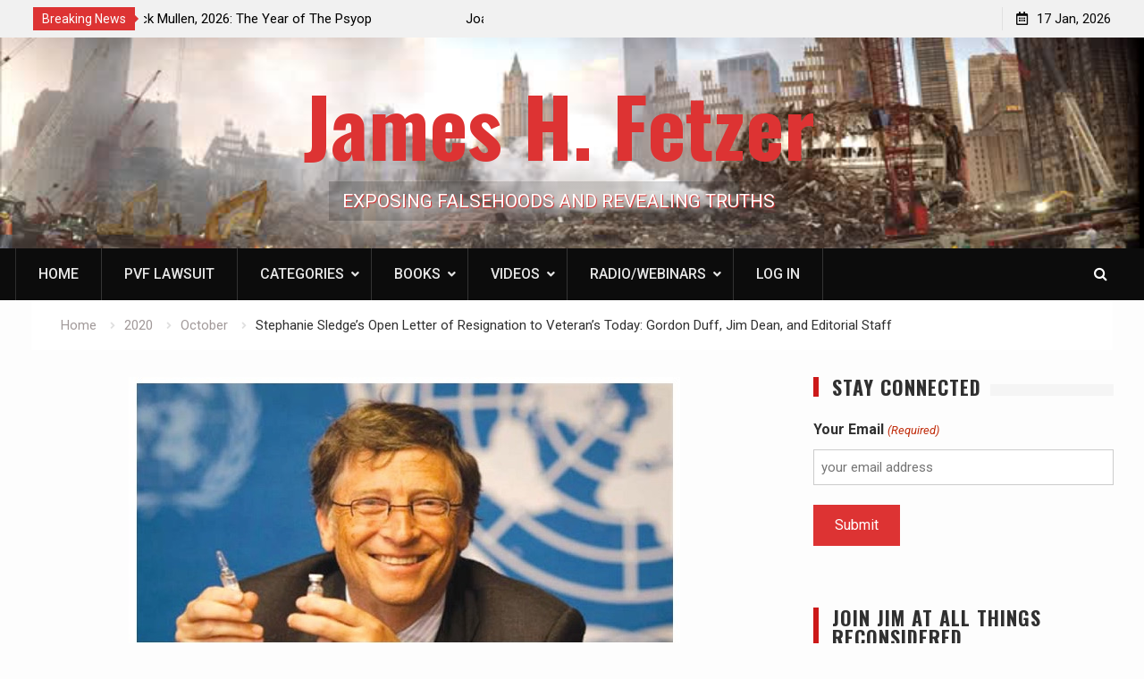

--- FILE ---
content_type: text/html; charset=UTF-8
request_url: https://jameshfetzer.org/2020/10/stephanie-sledges-open-letter-of-resignation-to-veterans-today-gordon-duff-jim-dean-and-editorial-staff/
body_size: 46225
content:
<!DOCTYPE html><html lang="en-US"><head>
			<meta charset="UTF-8">
<script type="text/javascript">
/* <![CDATA[ */
 var gform;gform||(document.addEventListener("gform_main_scripts_loaded",function(){gform.scriptsLoaded=!0}),window.addEventListener("DOMContentLoaded",function(){gform.domLoaded=!0}),gform={domLoaded:!1,scriptsLoaded:!1,initializeOnLoaded:function(o){gform.domLoaded&&gform.scriptsLoaded?o():!gform.domLoaded&&gform.scriptsLoaded?window.addEventListener("DOMContentLoaded",o):document.addEventListener("gform_main_scripts_loaded",o)},hooks:{action:{},filter:{}},addAction:function(o,n,r,t){gform.addHook("action",o,n,r,t)},addFilter:function(o,n,r,t){gform.addHook("filter",o,n,r,t)},doAction:function(o){gform.doHook("action",o,arguments)},applyFilters:function(o){return gform.doHook("filter",o,arguments)},removeAction:function(o,n){gform.removeHook("action",o,n)},removeFilter:function(o,n,r){gform.removeHook("filter",o,n,r)},addHook:function(o,n,r,t,i){null==gform.hooks[o][n]&&(gform.hooks[o][n]=[]);var e=gform.hooks[o][n];null==i&&(i=n+"_"+e.length),gform.hooks[o][n].push({tag:i,callable:r,priority:t=null==t?10:t})},doHook:function(n,o,r){var t;if(r=Array.prototype.slice.call(r,1),null!=gform.hooks[n][o]&&((o=gform.hooks[n][o]).sort(function(o,n){return o.priority-n.priority}),o.forEach(function(o){"function"!=typeof(t=o.callable)&&(t=window[t]),"action"==n?t.apply(null,r):r[0]=t.apply(null,r)})),"filter"==n)return r[0]},removeHook:function(o,n,t,i){var r;null!=gform.hooks[o][n]&&(r=(r=gform.hooks[o][n]).filter(function(o,n,r){return!!(null!=i&&i!=o.tag||null!=t&&t!=o.priority)}),gform.hooks[o][n]=r)}}); 
/* ]]> */
</script>

		<meta name="viewport" content="width=device-width, initial-scale=1">
		<link rel="profile" href="http://gmpg.org/xfn/11">
		
<meta name='robots' content='index, follow, max-image-preview:large, max-snippet:-1, max-video-preview:-1' />
	<style>img:is([sizes="auto" i], [sizes^="auto," i]) { contain-intrinsic-size: 3000px 1500px }</style>
	
<!-- Google Tag Manager for WordPress by gtm4wp.com -->
<script data-cfasync="false" data-pagespeed-no-defer>
	var gtm4wp_datalayer_name = "dataLayer";
	var dataLayer = dataLayer || [];
</script>
<!-- End Google Tag Manager for WordPress by gtm4wp.com -->
	<!-- This site is optimized with the Yoast SEO Premium plugin v21.5 (Yoast SEO v25.2) - https://yoast.com/wordpress/plugins/seo/ -->
	<title>Stephanie Sledge’s Open Letter of Resignation to Veteran’s Today: Gordon Duff, Jim Dean, and Editorial Staff - James H. Fetzer</title>
	<link rel="canonical" href="https://jameshfetzer.org/2020/10/stephanie-sledges-open-letter-of-resignation-to-veterans-today-gordon-duff-jim-dean-and-editorial-staff/" />
	<meta property="og:locale" content="en_US" />
	<meta property="og:type" content="article" />
	<meta property="og:title" content="Stephanie Sledge’s Open Letter of Resignation to Veteran’s Today: Gordon Duff, Jim Dean, and Editorial Staff" />
	<meta property="og:description" content="Stephanie Sledge Dear Gordon Duff, Jim Dean, and Veteran’s Today Management, I am hereby submitting my resignation to be a volunteer contributing writer for Veteran’s Today as of October 23, 2020. I have written for Veteran’s Today for quite some time now. I have exposed very gruesome but brutally truthful investigative details about  the 2011 Tucson shooting, the 2012 Sandy Hook Shooting, Wal-Mart’s involvement in Opioid dealing, the Public-Private Partnership Trump set up for companies to make billions off the Coronavirus, the Communist take-down of America, and other precious articles&hellip;" />
	<meta property="og:url" content="https://jameshfetzer.org/2020/10/stephanie-sledges-open-letter-of-resignation-to-veterans-today-gordon-duff-jim-dean-and-editorial-staff/" />
	<meta property="og:site_name" content="James H. Fetzer" />
	<meta property="article:published_time" content="2020-10-24T16:33:02+00:00" />
	<meta property="og:image" content="https://jameshfetzer.org/wp-content/uploads/Stephanie-Sledge-featured-image.jpg" />
	<meta property="og:image:width" content="617" />
	<meta property="og:image:height" content="328" />
	<meta property="og:image:type" content="image/jpeg" />
	<meta name="author" content="James Fetzer" />
	<meta name="twitter:card" content="summary_large_image" />
	<meta name="twitter:creator" content="@JimFetzer" />
	<meta name="twitter:site" content="@JimFetzer" />
	<meta name="twitter:label1" content="Written by" />
	<meta name="twitter:data1" content="James Fetzer" />
	<meta name="twitter:label2" content="Est. reading time" />
	<meta name="twitter:data2" content="6 minutes" />
	<script type="application/ld+json" class="yoast-schema-graph">{"@context":"https://schema.org","@graph":[{"@type":"Article","@id":"https://jameshfetzer.org/2020/10/stephanie-sledges-open-letter-of-resignation-to-veterans-today-gordon-duff-jim-dean-and-editorial-staff/#article","isPartOf":{"@id":"https://jameshfetzer.org/2020/10/stephanie-sledges-open-letter-of-resignation-to-veterans-today-gordon-duff-jim-dean-and-editorial-staff/"},"author":{"name":"James Fetzer","@id":"https://jameshfetzer.org/#/schema/person/557812008ae677044885fd8f291d92f7"},"headline":"Stephanie Sledge’s Open Letter of Resignation to Veteran’s Today: Gordon Duff, Jim Dean, and Editorial Staff","datePublished":"2020-10-24T16:33:02+00:00","mainEntityOfPage":{"@id":"https://jameshfetzer.org/2020/10/stephanie-sledges-open-letter-of-resignation-to-veterans-today-gordon-duff-jim-dean-and-editorial-staff/"},"wordCount":1133,"publisher":{"@id":"https://jameshfetzer.org/#organization"},"image":{"@id":"https://jameshfetzer.org/2020/10/stephanie-sledges-open-letter-of-resignation-to-veterans-today-gordon-duff-jim-dean-and-editorial-staff/#primaryimage"},"thumbnailUrl":"https://jameshfetzer.org/wp-content/uploads/Stephanie-Sledge-featured-image.jpg","keywords":["Bill Gates","globalism","Gordon Duff","Jim Dean. vaccines","Stephanie Sledge","Veterans Today"],"articleSection":["blog"],"inLanguage":"en-US","copyrightYear":"2020","copyrightHolder":{"@id":"https://jameshfetzer.org/#organization"}},{"@type":"WebPage","@id":"https://jameshfetzer.org/2020/10/stephanie-sledges-open-letter-of-resignation-to-veterans-today-gordon-duff-jim-dean-and-editorial-staff/","url":"https://jameshfetzer.org/2020/10/stephanie-sledges-open-letter-of-resignation-to-veterans-today-gordon-duff-jim-dean-and-editorial-staff/","name":"Stephanie Sledge’s Open Letter of Resignation to Veteran’s Today: Gordon Duff, Jim Dean, and Editorial Staff - James H. Fetzer","isPartOf":{"@id":"https://jameshfetzer.org/#website"},"primaryImageOfPage":{"@id":"https://jameshfetzer.org/2020/10/stephanie-sledges-open-letter-of-resignation-to-veterans-today-gordon-duff-jim-dean-and-editorial-staff/#primaryimage"},"image":{"@id":"https://jameshfetzer.org/2020/10/stephanie-sledges-open-letter-of-resignation-to-veterans-today-gordon-duff-jim-dean-and-editorial-staff/#primaryimage"},"thumbnailUrl":"https://jameshfetzer.org/wp-content/uploads/Stephanie-Sledge-featured-image.jpg","datePublished":"2020-10-24T16:33:02+00:00","breadcrumb":{"@id":"https://jameshfetzer.org/2020/10/stephanie-sledges-open-letter-of-resignation-to-veterans-today-gordon-duff-jim-dean-and-editorial-staff/#breadcrumb"},"inLanguage":"en-US","potentialAction":[{"@type":"ReadAction","target":["https://jameshfetzer.org/2020/10/stephanie-sledges-open-letter-of-resignation-to-veterans-today-gordon-duff-jim-dean-and-editorial-staff/"]}]},{"@type":"ImageObject","inLanguage":"en-US","@id":"https://jameshfetzer.org/2020/10/stephanie-sledges-open-letter-of-resignation-to-veterans-today-gordon-duff-jim-dean-and-editorial-staff/#primaryimage","url":"https://jameshfetzer.org/wp-content/uploads/Stephanie-Sledge-featured-image.jpg","contentUrl":"https://jameshfetzer.org/wp-content/uploads/Stephanie-Sledge-featured-image.jpg","width":617,"height":328},{"@type":"BreadcrumbList","@id":"https://jameshfetzer.org/2020/10/stephanie-sledges-open-letter-of-resignation-to-veterans-today-gordon-duff-jim-dean-and-editorial-staff/#breadcrumb","itemListElement":[{"@type":"ListItem","position":1,"name":"Home","item":"https://jameshfetzer.org/"},{"@type":"ListItem","position":2,"name":"Stephanie Sledge’s Open Letter of Resignation to Veteran’s Today: Gordon Duff, Jim Dean, and Editorial Staff"}]},{"@type":"WebSite","@id":"https://jameshfetzer.org/#website","url":"https://jameshfetzer.org/","name":"James H. Fetzer","description":"EXPOSING FALSEHOODS AND REVEALING TRUTHS","publisher":{"@id":"https://jameshfetzer.org/#organization"},"potentialAction":[{"@type":"SearchAction","target":{"@type":"EntryPoint","urlTemplate":"https://jameshfetzer.org/?s={search_term_string}"},"query-input":{"@type":"PropertyValueSpecification","valueRequired":true,"valueName":"search_term_string"}}],"inLanguage":"en-US"},{"@type":"Organization","@id":"https://jameshfetzer.org/#organization","name":"James H. Fetzer","url":"https://jameshfetzer.org/","logo":{"@type":"ImageObject","inLanguage":"en-US","@id":"https://jameshfetzer.org/#/schema/logo/image/","url":"https://jameshfetzer.org/wp-content/uploads/cropped-jf2redicon.jpg","contentUrl":"https://jameshfetzer.org/wp-content/uploads/cropped-jf2redicon.jpg","width":512,"height":512,"caption":"James H. Fetzer"},"image":{"@id":"https://jameshfetzer.org/#/schema/logo/image/"},"sameAs":["https://x.com/JimFetzer"]},{"@type":"Person","@id":"https://jameshfetzer.org/#/schema/person/557812008ae677044885fd8f291d92f7","name":"James Fetzer","image":{"@type":"ImageObject","inLanguage":"en-US","@id":"https://jameshfetzer.org/#/schema/person/image/","url":"https://secure.gravatar.com/avatar/b89c384f660d1086019a4e40f54d2a7c35356318db4c2454a5be04c7b43c427c?s=96&r=pg","contentUrl":"https://secure.gravatar.com/avatar/b89c384f660d1086019a4e40f54d2a7c35356318db4c2454a5be04c7b43c427c?s=96&r=pg","caption":"James Fetzer"},"description":"Jim Fetzer, a former Marine Corps officer, is McKnight Professor Emeritus on the Duluth Campus of the University of Minnesota and co-founder of moonrockbooks.com.","sameAs":["https://jameshfetzer.org/"]}]}</script>
	<!-- / Yoast SEO Premium plugin. -->


<link rel='dns-prefetch' href='//www.googletagmanager.com' />
<link rel='dns-prefetch' href='//fonts.googleapis.com' />
<link rel="alternate" type="application/rss+xml" title="James H. Fetzer &raquo; Feed" href="https://jameshfetzer.org/feed/" />
<link rel="alternate" type="application/rss+xml" title="James H. Fetzer &raquo; Comments Feed" href="https://jameshfetzer.org/comments/feed/" />
<link rel="alternate" type="application/rss+xml" title="James H. Fetzer &raquo; Stephanie Sledge’s Open Letter of Resignation to Veteran’s Today: Gordon Duff, Jim Dean, and Editorial Staff Comments Feed" href="https://jameshfetzer.org/2020/10/stephanie-sledges-open-letter-of-resignation-to-veterans-today-gordon-duff-jim-dean-and-editorial-staff/feed/" />
<script type="text/javascript">
/* <![CDATA[ */
window._wpemojiSettings = {"baseUrl":"https:\/\/s.w.org\/images\/core\/emoji\/16.0.1\/72x72\/","ext":".png","svgUrl":"https:\/\/s.w.org\/images\/core\/emoji\/16.0.1\/svg\/","svgExt":".svg","source":{"concatemoji":"https:\/\/jameshfetzer.org\/wp-includes\/js\/wp-emoji-release.min.js?ver=6.8.2"}};
/*! This file is auto-generated */
!function(s,n){var o,i,e;function c(e){try{var t={supportTests:e,timestamp:(new Date).valueOf()};sessionStorage.setItem(o,JSON.stringify(t))}catch(e){}}function p(e,t,n){e.clearRect(0,0,e.canvas.width,e.canvas.height),e.fillText(t,0,0);var t=new Uint32Array(e.getImageData(0,0,e.canvas.width,e.canvas.height).data),a=(e.clearRect(0,0,e.canvas.width,e.canvas.height),e.fillText(n,0,0),new Uint32Array(e.getImageData(0,0,e.canvas.width,e.canvas.height).data));return t.every(function(e,t){return e===a[t]})}function u(e,t){e.clearRect(0,0,e.canvas.width,e.canvas.height),e.fillText(t,0,0);for(var n=e.getImageData(16,16,1,1),a=0;a<n.data.length;a++)if(0!==n.data[a])return!1;return!0}function f(e,t,n,a){switch(t){case"flag":return n(e,"\ud83c\udff3\ufe0f\u200d\u26a7\ufe0f","\ud83c\udff3\ufe0f\u200b\u26a7\ufe0f")?!1:!n(e,"\ud83c\udde8\ud83c\uddf6","\ud83c\udde8\u200b\ud83c\uddf6")&&!n(e,"\ud83c\udff4\udb40\udc67\udb40\udc62\udb40\udc65\udb40\udc6e\udb40\udc67\udb40\udc7f","\ud83c\udff4\u200b\udb40\udc67\u200b\udb40\udc62\u200b\udb40\udc65\u200b\udb40\udc6e\u200b\udb40\udc67\u200b\udb40\udc7f");case"emoji":return!a(e,"\ud83e\udedf")}return!1}function g(e,t,n,a){var r="undefined"!=typeof WorkerGlobalScope&&self instanceof WorkerGlobalScope?new OffscreenCanvas(300,150):s.createElement("canvas"),o=r.getContext("2d",{willReadFrequently:!0}),i=(o.textBaseline="top",o.font="600 32px Arial",{});return e.forEach(function(e){i[e]=t(o,e,n,a)}),i}function t(e){var t=s.createElement("script");t.src=e,t.defer=!0,s.head.appendChild(t)}"undefined"!=typeof Promise&&(o="wpEmojiSettingsSupports",i=["flag","emoji"],n.supports={everything:!0,everythingExceptFlag:!0},e=new Promise(function(e){s.addEventListener("DOMContentLoaded",e,{once:!0})}),new Promise(function(t){var n=function(){try{var e=JSON.parse(sessionStorage.getItem(o));if("object"==typeof e&&"number"==typeof e.timestamp&&(new Date).valueOf()<e.timestamp+604800&&"object"==typeof e.supportTests)return e.supportTests}catch(e){}return null}();if(!n){if("undefined"!=typeof Worker&&"undefined"!=typeof OffscreenCanvas&&"undefined"!=typeof URL&&URL.createObjectURL&&"undefined"!=typeof Blob)try{var e="postMessage("+g.toString()+"("+[JSON.stringify(i),f.toString(),p.toString(),u.toString()].join(",")+"));",a=new Blob([e],{type:"text/javascript"}),r=new Worker(URL.createObjectURL(a),{name:"wpTestEmojiSupports"});return void(r.onmessage=function(e){c(n=e.data),r.terminate(),t(n)})}catch(e){}c(n=g(i,f,p,u))}t(n)}).then(function(e){for(var t in e)n.supports[t]=e[t],n.supports.everything=n.supports.everything&&n.supports[t],"flag"!==t&&(n.supports.everythingExceptFlag=n.supports.everythingExceptFlag&&n.supports[t]);n.supports.everythingExceptFlag=n.supports.everythingExceptFlag&&!n.supports.flag,n.DOMReady=!1,n.readyCallback=function(){n.DOMReady=!0}}).then(function(){return e}).then(function(){var e;n.supports.everything||(n.readyCallback(),(e=n.source||{}).concatemoji?t(e.concatemoji):e.wpemoji&&e.twemoji&&(t(e.twemoji),t(e.wpemoji)))}))}((window,document),window._wpemojiSettings);
/* ]]> */
</script>
<style id='wp-emoji-styles-inline-css' type='text/css'>

	img.wp-smiley, img.emoji {
		display: inline !important;
		border: none !important;
		box-shadow: none !important;
		height: 1em !important;
		width: 1em !important;
		margin: 0 0.07em !important;
		vertical-align: -0.1em !important;
		background: none !important;
		padding: 0 !important;
	}
</style>
<style id='classic-theme-styles-inline-css' type='text/css'>
/*! This file is auto-generated */
.wp-block-button__link{color:#fff;background-color:#32373c;border-radius:9999px;box-shadow:none;text-decoration:none;padding:calc(.667em + 2px) calc(1.333em + 2px);font-size:1.125em}.wp-block-file__button{background:#32373c;color:#fff;text-decoration:none}
</style>
<link rel='stylesheet' id='dashicons-css' href='https://jameshfetzer.org/wp-includes/css/dashicons.min.css?ver=6.8.2' type='text/css' media='all' />
<link rel='stylesheet' id='post-views-counter-frontend-css' href='https://jameshfetzer.org/wp-content/plugins/post-views-counter/css/frontend.min.css?ver=1.5.2' type='text/css' media='all' />
<link rel='stylesheet' id='SFSImainCss-css' href='https://jameshfetzer.org/wp-content/plugins/ultimate-social-media-icons/css/sfsi-style.css?ver=2.9.5' type='text/css' media='all' />
<link rel='stylesheet' id='hfe-style-css' href='https://jameshfetzer.org/wp-content/plugins/header-footer-elementor/assets/css/header-footer-elementor.css?ver=1.6.17' type='text/css' media='all' />
<link rel='stylesheet' id='elementor-icons-css' href='https://jameshfetzer.org/wp-content/plugins/elementor/assets/lib/eicons/css/elementor-icons.min.css?ver=5.23.0' type='text/css' media='all' />
<link rel='stylesheet' id='elementor-frontend-css' href='https://jameshfetzer.org/wp-content/plugins/elementor/assets/css/frontend.min.css?ver=3.17.2' type='text/css' media='all' />
<style id='elementor-frontend-inline-css' type='text/css'>
.elementor-kit-21096{--e-global-color-primary:#6EC1E4;--e-global-color-secondary:#54595F;--e-global-color-text:#7A7A7A;--e-global-color-accent:#61CE70;--e-global-color-3dfa223c:#4054B2;--e-global-color-6ed7b852:#23A455;--e-global-color-553281bd:#000;--e-global-color-5a111e8:#FFF;--e-global-typography-primary-font-family:"Roboto";--e-global-typography-primary-font-weight:600;--e-global-typography-secondary-font-family:"Roboto Slab";--e-global-typography-secondary-font-weight:400;--e-global-typography-text-font-family:"Roboto";--e-global-typography-text-font-weight:400;--e-global-typography-accent-font-family:"Roboto";--e-global-typography-accent-font-weight:500;}.elementor-section.elementor-section-boxed > .elementor-container{max-width:1140px;}.e-con{--container-max-width:1140px;}{}h1.entry-title{display:var(--page-title-display);}@media(max-width:1024px){.elementor-section.elementor-section-boxed > .elementor-container{max-width:1024px;}.e-con{--container-max-width:1024px;}}@media(max-width:767px){.elementor-section.elementor-section-boxed > .elementor-container{max-width:767px;}.e-con{--container-max-width:767px;}}
.elementor-widget-heading .elementor-heading-title{color:var( --e-global-color-primary );font-family:var( --e-global-typography-primary-font-family ), Sans-serif;font-weight:var( --e-global-typography-primary-font-weight );}.elementor-widget-image .widget-image-caption{color:var( --e-global-color-text );font-family:var( --e-global-typography-text-font-family ), Sans-serif;font-weight:var( --e-global-typography-text-font-weight );}.elementor-widget-text-editor{color:var( --e-global-color-text );font-family:var( --e-global-typography-text-font-family ), Sans-serif;font-weight:var( --e-global-typography-text-font-weight );}.elementor-widget-text-editor.elementor-drop-cap-view-stacked .elementor-drop-cap{background-color:var( --e-global-color-primary );}.elementor-widget-text-editor.elementor-drop-cap-view-framed .elementor-drop-cap, .elementor-widget-text-editor.elementor-drop-cap-view-default .elementor-drop-cap{color:var( --e-global-color-primary );border-color:var( --e-global-color-primary );}.elementor-widget-button .elementor-button{font-family:var( --e-global-typography-accent-font-family ), Sans-serif;font-weight:var( --e-global-typography-accent-font-weight );background-color:var( --e-global-color-accent );}.elementor-widget-divider{--divider-color:var( --e-global-color-secondary );}.elementor-widget-divider .elementor-divider__text{color:var( --e-global-color-secondary );font-family:var( --e-global-typography-secondary-font-family ), Sans-serif;font-weight:var( --e-global-typography-secondary-font-weight );}.elementor-widget-divider.elementor-view-stacked .elementor-icon{background-color:var( --e-global-color-secondary );}.elementor-widget-divider.elementor-view-framed .elementor-icon, .elementor-widget-divider.elementor-view-default .elementor-icon{color:var( --e-global-color-secondary );border-color:var( --e-global-color-secondary );}.elementor-widget-divider.elementor-view-framed .elementor-icon, .elementor-widget-divider.elementor-view-default .elementor-icon svg{fill:var( --e-global-color-secondary );}.elementor-widget-image-box .elementor-image-box-title{color:var( --e-global-color-primary );font-family:var( --e-global-typography-primary-font-family ), Sans-serif;font-weight:var( --e-global-typography-primary-font-weight );}.elementor-widget-image-box .elementor-image-box-description{color:var( --e-global-color-text );font-family:var( --e-global-typography-text-font-family ), Sans-serif;font-weight:var( --e-global-typography-text-font-weight );}.elementor-widget-icon.elementor-view-stacked .elementor-icon{background-color:var( --e-global-color-primary );}.elementor-widget-icon.elementor-view-framed .elementor-icon, .elementor-widget-icon.elementor-view-default .elementor-icon{color:var( --e-global-color-primary );border-color:var( --e-global-color-primary );}.elementor-widget-icon.elementor-view-framed .elementor-icon, .elementor-widget-icon.elementor-view-default .elementor-icon svg{fill:var( --e-global-color-primary );}.elementor-widget-icon-box.elementor-view-stacked .elementor-icon{background-color:var( --e-global-color-primary );}.elementor-widget-icon-box.elementor-view-framed .elementor-icon, .elementor-widget-icon-box.elementor-view-default .elementor-icon{fill:var( --e-global-color-primary );color:var( --e-global-color-primary );border-color:var( --e-global-color-primary );}.elementor-widget-icon-box .elementor-icon-box-title{color:var( --e-global-color-primary );}.elementor-widget-icon-box .elementor-icon-box-title, .elementor-widget-icon-box .elementor-icon-box-title a{font-family:var( --e-global-typography-primary-font-family ), Sans-serif;font-weight:var( --e-global-typography-primary-font-weight );}.elementor-widget-icon-box .elementor-icon-box-description{color:var( --e-global-color-text );font-family:var( --e-global-typography-text-font-family ), Sans-serif;font-weight:var( --e-global-typography-text-font-weight );}.elementor-widget-star-rating .elementor-star-rating__title{color:var( --e-global-color-text );font-family:var( --e-global-typography-text-font-family ), Sans-serif;font-weight:var( --e-global-typography-text-font-weight );}.elementor-widget-image-gallery .gallery-item .gallery-caption{font-family:var( --e-global-typography-accent-font-family ), Sans-serif;font-weight:var( --e-global-typography-accent-font-weight );}.elementor-widget-icon-list .elementor-icon-list-item:not(:last-child):after{border-color:var( --e-global-color-text );}.elementor-widget-icon-list .elementor-icon-list-icon i{color:var( --e-global-color-primary );}.elementor-widget-icon-list .elementor-icon-list-icon svg{fill:var( --e-global-color-primary );}.elementor-widget-icon-list .elementor-icon-list-item > .elementor-icon-list-text, .elementor-widget-icon-list .elementor-icon-list-item > a{font-family:var( --e-global-typography-text-font-family ), Sans-serif;font-weight:var( --e-global-typography-text-font-weight );}.elementor-widget-icon-list .elementor-icon-list-text{color:var( --e-global-color-secondary );}.elementor-widget-counter .elementor-counter-number-wrapper{color:var( --e-global-color-primary );font-family:var( --e-global-typography-primary-font-family ), Sans-serif;font-weight:var( --e-global-typography-primary-font-weight );}.elementor-widget-counter .elementor-counter-title{color:var( --e-global-color-secondary );font-family:var( --e-global-typography-secondary-font-family ), Sans-serif;font-weight:var( --e-global-typography-secondary-font-weight );}.elementor-widget-progress .elementor-progress-wrapper .elementor-progress-bar{background-color:var( --e-global-color-primary );}.elementor-widget-progress .elementor-title{color:var( --e-global-color-primary );font-family:var( --e-global-typography-text-font-family ), Sans-serif;font-weight:var( --e-global-typography-text-font-weight );}.elementor-widget-testimonial .elementor-testimonial-content{color:var( --e-global-color-text );font-family:var( --e-global-typography-text-font-family ), Sans-serif;font-weight:var( --e-global-typography-text-font-weight );}.elementor-widget-testimonial .elementor-testimonial-name{color:var( --e-global-color-primary );font-family:var( --e-global-typography-primary-font-family ), Sans-serif;font-weight:var( --e-global-typography-primary-font-weight );}.elementor-widget-testimonial .elementor-testimonial-job{color:var( --e-global-color-secondary );font-family:var( --e-global-typography-secondary-font-family ), Sans-serif;font-weight:var( --e-global-typography-secondary-font-weight );}.elementor-widget-tabs .elementor-tab-title, .elementor-widget-tabs .elementor-tab-title a{color:var( --e-global-color-primary );}.elementor-widget-tabs .elementor-tab-title.elementor-active,
					 .elementor-widget-tabs .elementor-tab-title.elementor-active a{color:var( --e-global-color-accent );}.elementor-widget-tabs .elementor-tab-title{font-family:var( --e-global-typography-primary-font-family ), Sans-serif;font-weight:var( --e-global-typography-primary-font-weight );}.elementor-widget-tabs .elementor-tab-content{color:var( --e-global-color-text );font-family:var( --e-global-typography-text-font-family ), Sans-serif;font-weight:var( --e-global-typography-text-font-weight );}.elementor-widget-accordion .elementor-accordion-icon, .elementor-widget-accordion .elementor-accordion-title{color:var( --e-global-color-primary );}.elementor-widget-accordion .elementor-accordion-icon svg{fill:var( --e-global-color-primary );}.elementor-widget-accordion .elementor-active .elementor-accordion-icon, .elementor-widget-accordion .elementor-active .elementor-accordion-title{color:var( --e-global-color-accent );}.elementor-widget-accordion .elementor-active .elementor-accordion-icon svg{fill:var( --e-global-color-accent );}.elementor-widget-accordion .elementor-accordion-title{font-family:var( --e-global-typography-primary-font-family ), Sans-serif;font-weight:var( --e-global-typography-primary-font-weight );}.elementor-widget-accordion .elementor-tab-content{color:var( --e-global-color-text );font-family:var( --e-global-typography-text-font-family ), Sans-serif;font-weight:var( --e-global-typography-text-font-weight );}.elementor-widget-toggle .elementor-toggle-title, .elementor-widget-toggle .elementor-toggle-icon{color:var( --e-global-color-primary );}.elementor-widget-toggle .elementor-toggle-icon svg{fill:var( --e-global-color-primary );}.elementor-widget-toggle .elementor-tab-title.elementor-active a, .elementor-widget-toggle .elementor-tab-title.elementor-active .elementor-toggle-icon{color:var( --e-global-color-accent );}.elementor-widget-toggle .elementor-toggle-title{font-family:var( --e-global-typography-primary-font-family ), Sans-serif;font-weight:var( --e-global-typography-primary-font-weight );}.elementor-widget-toggle .elementor-tab-content{color:var( --e-global-color-text );font-family:var( --e-global-typography-text-font-family ), Sans-serif;font-weight:var( --e-global-typography-text-font-weight );}.elementor-widget-alert .elementor-alert-title{font-family:var( --e-global-typography-primary-font-family ), Sans-serif;font-weight:var( --e-global-typography-primary-font-weight );}.elementor-widget-alert .elementor-alert-description{font-family:var( --e-global-typography-text-font-family ), Sans-serif;font-weight:var( --e-global-typography-text-font-weight );}.elementor-widget-eael-countdown .eael-countdown-digits::after{font-family:var( --e-global-typography-secondary-font-family ), Sans-serif;font-weight:var( --e-global-typography-secondary-font-weight );}.elementor-widget-eael-countdown .eael-countdown-digits{font-family:var( --e-global-typography-secondary-font-family ), Sans-serif;font-weight:var( --e-global-typography-secondary-font-weight );}.elementor-widget-eael-countdown .eael-countdown-label{font-family:var( --e-global-typography-secondary-font-family ), Sans-serif;font-weight:var( --e-global-typography-secondary-font-weight );}.elementor-widget-eael-countdown .eael-countdown-finish-message .expiry-title{font-family:var( --e-global-typography-secondary-font-family ), Sans-serif;font-weight:var( --e-global-typography-secondary-font-weight );}.eael-countdown-finish-text{font-family:var( --e-global-typography-secondary-font-family ), Sans-serif;font-weight:var( --e-global-typography-secondary-font-weight );}.elementor-widget-eael-creative-button .eael-creative-button .cretive-button-text, .elementor-widget-eael-creative-button .eael-creative-button--winona::after, .elementor-widget-eael-creative-button .eael-creative-button--rayen::before, .elementor-widget-eael-creative-button .eael-creative-button--tamaya::after, .elementor-widget-eael-creative-button .eael-creative-button--tamaya::before{font-family:var( --e-global-typography-primary-font-family ), Sans-serif;font-weight:var( --e-global-typography-primary-font-weight );}.elementor-widget-eael-dual-color-header .eael-dch-separator-wrap i{color:var( --e-global-color-primary );}.elementor-widget-eael-fancy-text .eael-fancy-text-prefix{font-family:var( --e-global-typography-primary-font-family ), Sans-serif;font-weight:var( --e-global-typography-primary-font-weight );}.elementor-widget-eael-fancy-text .eael-fancy-text-strings, .elementor-widget-eael-fancy-text .typed-cursor{font-family:var( --e-global-typography-primary-font-family ), Sans-serif;font-weight:var( --e-global-typography-primary-font-weight );}.elementor-widget-eael-fancy-text .eael-fancy-text-suffix{font-family:var( --e-global-typography-primary-font-family ), Sans-serif;font-weight:var( --e-global-typography-primary-font-weight );}.elementor-widget-eael-feature-list .connector-type-classic .connector{border-color:var( --e-global-color-primary );}.elementor-widget-eael-feature-list .connector-type-modern .eael-feature-list-item:before, .elementor-widget-eael-feature-list .connector-type-modern .eael-feature-list-item:after{border-color:var( --e-global-color-primary );}.elementor-widget-eael-feature-list .eael-feature-list-content-box .eael-feature-list-title, .elementor-widget-eael-feature-list .eael-feature-list-content-box .eael-feature-list-title > a, .elementor-widget-eael-feature-list .eael-feature-list-content-box .eael-feature-list-title:visited{color:var( --e-global-color-primary );}.elementor-widget-eael-feature-list .eael-feature-list-content-box .eael-feature-list-title, .elementor-widget-eael-feature-list .eael-feature-list-content-box .eael-feature-list-title a{font-family:var( --e-global-typography-primary-font-family ), Sans-serif;font-weight:var( --e-global-typography-primary-font-weight );}.elementor-widget-eael-feature-list .eael-feature-list-content-box .eael-feature-list-content{color:var( --e-global-color-text );font-family:var( --e-global-typography-text-font-family ), Sans-serif;font-weight:var( --e-global-typography-text-font-weight );}.elementor-widget-eael-filterable-gallery .fg-caption-head .fg-item-price{font-family:var( --e-global-typography-text-font-family ), Sans-serif;font-weight:var( --e-global-typography-text-font-weight );}.elementor-widget-eael-filterable-gallery .fg-caption-head .fg-item-ratings{font-family:var( --e-global-typography-text-font-family ), Sans-serif;font-weight:var( --e-global-typography-text-font-weight );}.elementor-widget-eael-filterable-gallery .fg-item-category span{font-family:var( --e-global-typography-text-font-family ), Sans-serif;font-weight:var( --e-global-typography-text-font-weight );}.elementor-widget-eael-filterable-gallery .fg-filter-trigger > span{font-family:var( --e-global-typography-text-font-family ), Sans-serif;font-weight:var( --e-global-typography-text-font-weight );}.elementor-widget-eael-filterable-gallery .fg-layout-3-filter-controls li.control{font-family:var( --e-global-typography-text-font-family ), Sans-serif;font-weight:var( --e-global-typography-text-font-weight );}.elementor-widget-eael-filterable-gallery .eael-gallery-load-more .eael-filterable-gallery-load-more-text{font-family:var( --e-global-typography-text-font-family ), Sans-serif;font-weight:var( --e-global-typography-text-font-weight );}.elementor-widget-eael-nft-gallery .eael-nft-gallery-load-more .eael-nft-gallery-load-more-text{font-family:var( --e-global-typography-text-font-family ), Sans-serif;font-weight:var( --e-global-typography-text-font-weight );}.elementor-widget-eael-progress-bar .eael-progressbar-title{font-family:var( --e-global-typography-primary-font-family ), Sans-serif;font-weight:var( --e-global-typography-primary-font-weight );}.elementor-widget-eael-progress-bar .eael-progressbar-line-fill.eael-has-inner-title{font-family:var( --e-global-typography-primary-font-family ), Sans-serif;font-weight:var( --e-global-typography-primary-font-weight );}.elementor-widget-eael-progress-bar .eael-progressbar-count-wrap{font-family:var( --e-global-typography-primary-font-family ), Sans-serif;font-weight:var( --e-global-typography-primary-font-weight );}.elementor-widget-eael-progress-bar .eael-progressbar-half-circle-after span{font-family:var( --e-global-typography-primary-font-family ), Sans-serif;font-weight:var( --e-global-typography-primary-font-weight );}.elementor-widget-eael-simple-menu .eael-simple-menu >li > a, .eael-simple-menu-container .eael-simple-menu-toggle-text{font-family:var( --e-global-typography-primary-font-family ), Sans-serif;font-weight:var( --e-global-typography-primary-font-weight );}.elementor-widget-eael-simple-menu .eael-simple-menu li ul li > a{font-family:var( --e-global-typography-primary-font-family ), Sans-serif;font-weight:var( --e-global-typography-primary-font-weight );}.elementor-widget-retina .hfe-retina-image-container .hfe-retina-img{border-color:var( --e-global-color-primary );}.elementor-widget-retina .widget-image-caption{color:var( --e-global-color-text );font-family:var( --e-global-typography-text-font-family ), Sans-serif;font-weight:var( --e-global-typography-text-font-weight );}.elementor-widget-copyright .hfe-copyright-wrapper a, .elementor-widget-copyright .hfe-copyright-wrapper{color:var( --e-global-color-text );}.elementor-widget-copyright .hfe-copyright-wrapper, .elementor-widget-copyright .hfe-copyright-wrapper a{font-family:var( --e-global-typography-text-font-family ), Sans-serif;font-weight:var( --e-global-typography-text-font-weight );}.elementor-widget-navigation-menu a.hfe-menu-item, .elementor-widget-navigation-menu a.hfe-sub-menu-item{font-family:var( --e-global-typography-primary-font-family ), Sans-serif;font-weight:var( --e-global-typography-primary-font-weight );}.elementor-widget-navigation-menu .menu-item a.hfe-menu-item, .elementor-widget-navigation-menu .sub-menu a.hfe-sub-menu-item{color:var( --e-global-color-text );}.elementor-widget-navigation-menu .menu-item a.hfe-menu-item:hover,
								.elementor-widget-navigation-menu .sub-menu a.hfe-sub-menu-item:hover,
								.elementor-widget-navigation-menu .menu-item.current-menu-item a.hfe-menu-item,
								.elementor-widget-navigation-menu .menu-item a.hfe-menu-item.highlighted,
								.elementor-widget-navigation-menu .menu-item a.hfe-menu-item:focus{color:var( --e-global-color-accent );}.elementor-widget-navigation-menu .hfe-nav-menu-layout:not(.hfe-pointer__framed) .menu-item.parent a.hfe-menu-item:before,
								.elementor-widget-navigation-menu .hfe-nav-menu-layout:not(.hfe-pointer__framed) .menu-item.parent a.hfe-menu-item:after{background-color:var( --e-global-color-accent );}.elementor-widget-navigation-menu .hfe-nav-menu-layout:not(.hfe-pointer__framed) .menu-item.parent .sub-menu .hfe-has-submenu-container a:after{background-color:var( --e-global-color-accent );}.elementor-widget-navigation-menu .hfe-pointer__framed .menu-item.parent a.hfe-menu-item:before,
								.elementor-widget-navigation-menu .hfe-pointer__framed .menu-item.parent a.hfe-menu-item:after{border-color:var( --e-global-color-accent );}
							.elementor-widget-navigation-menu .sub-menu li a.hfe-sub-menu-item,
							.elementor-widget-navigation-menu nav.hfe-dropdown li a.hfe-sub-menu-item,
							.elementor-widget-navigation-menu nav.hfe-dropdown li a.hfe-menu-item,
							.elementor-widget-navigation-menu nav.hfe-dropdown-expandible li a.hfe-menu-item,
							.elementor-widget-navigation-menu nav.hfe-dropdown-expandible li a.hfe-sub-menu-item{font-family:var( --e-global-typography-accent-font-family ), Sans-serif;font-weight:var( --e-global-typography-accent-font-weight );}.elementor-widget-navigation-menu .menu-item a.hfe-menu-item.elementor-button{font-family:var( --e-global-typography-accent-font-family ), Sans-serif;font-weight:var( --e-global-typography-accent-font-weight );background-color:var( --e-global-color-accent );}.elementor-widget-navigation-menu .menu-item a.hfe-menu-item.elementor-button:hover{background-color:var( --e-global-color-accent );}.elementor-widget-page-title .elementor-heading-title, .elementor-widget-page-title .hfe-page-title a{font-family:var( --e-global-typography-primary-font-family ), Sans-serif;font-weight:var( --e-global-typography-primary-font-weight );color:var( --e-global-color-primary );}.elementor-widget-page-title .hfe-page-title-icon i{color:var( --e-global-color-primary );}.elementor-widget-page-title .hfe-page-title-icon svg{fill:var( --e-global-color-primary );}.elementor-widget-hfe-site-title .elementor-heading-title, .elementor-widget-hfe-site-title .hfe-heading a{font-family:var( --e-global-typography-primary-font-family ), Sans-serif;font-weight:var( --e-global-typography-primary-font-weight );}.elementor-widget-hfe-site-title .hfe-heading-text{color:var( --e-global-color-primary );}.elementor-widget-hfe-site-title .hfe-icon i{color:var( --e-global-color-primary );}.elementor-widget-hfe-site-title .hfe-icon svg{fill:var( --e-global-color-primary );}.elementor-widget-hfe-site-tagline .hfe-site-tagline{font-family:var( --e-global-typography-secondary-font-family ), Sans-serif;font-weight:var( --e-global-typography-secondary-font-weight );color:var( --e-global-color-secondary );}.elementor-widget-hfe-site-tagline .hfe-icon i{color:var( --e-global-color-primary );}.elementor-widget-hfe-site-tagline .hfe-icon svg{fill:var( --e-global-color-primary );}.elementor-widget-site-logo .hfe-site-logo-container .hfe-site-logo-img{border-color:var( --e-global-color-primary );}.elementor-widget-site-logo .widget-image-caption{color:var( --e-global-color-text );font-family:var( --e-global-typography-text-font-family ), Sans-serif;font-weight:var( --e-global-typography-text-font-weight );}.elementor-widget-hfe-search-button input[type="search"].hfe-search-form__input,.elementor-widget-hfe-search-button .hfe-search-icon-toggle{font-family:var( --e-global-typography-primary-font-family ), Sans-serif;font-weight:var( --e-global-typography-primary-font-weight );}.elementor-widget-hfe-search-button .hfe-search-form__input{color:var( --e-global-color-text );}.elementor-widget-hfe-search-button .hfe-search-form__input::placeholder{color:var( --e-global-color-text );}.elementor-widget-hfe-search-button .hfe-search-form__container, .elementor-widget-hfe-search-button .hfe-search-icon-toggle .hfe-search-form__input,.elementor-widget-hfe-search-button .hfe-input-focus .hfe-search-icon-toggle .hfe-search-form__input{border-color:var( --e-global-color-primary );}.elementor-widget-hfe-search-button .hfe-search-form__input:focus::placeholder{color:var( --e-global-color-text );}.elementor-widget-hfe-search-button .hfe-search-form__container button#clear-with-button,
					.elementor-widget-hfe-search-button .hfe-search-form__container button#clear,
					.elementor-widget-hfe-search-button .hfe-search-icon-toggle button#clear{color:var( --e-global-color-text );}.elementor-widget-text-path{font-family:var( --e-global-typography-text-font-family ), Sans-serif;font-weight:var( --e-global-typography-text-font-weight );}
</style>
<link rel='stylesheet' id='swiper-css' href='https://jameshfetzer.org/wp-content/plugins/elementor/assets/lib/swiper/css/swiper.min.css?ver=5.3.6' type='text/css' media='all' />
<link rel='stylesheet' id='font-awesome-5-all-css' href='https://jameshfetzer.org/wp-content/plugins/elementor/assets/lib/font-awesome/css/all.min.css?ver=3.17.2' type='text/css' media='all' />
<link rel='stylesheet' id='font-awesome-4-shim-css' href='https://jameshfetzer.org/wp-content/plugins/elementor/assets/lib/font-awesome/css/v4-shims.min.css?ver=3.17.2' type='text/css' media='all' />
<link rel='stylesheet' id='font-awesome-css' href='https://jameshfetzer.org/wp-content/plugins/elementor/assets/lib/font-awesome/css/font-awesome.min.css?ver=4.7.0' type='text/css' media='all' />
<link rel='stylesheet' id='start-magazine-google-fonts-css' href='https://fonts.googleapis.com/css?family=Oswald%3A400%2C500%2C600%2C700%7CRoboto%3A100%2C400%2C500%2C600%2C700&#038;subset=latin%2Clatin-ext' type='text/css' media='all' />
<link rel='stylesheet' id='jquery-sidr-css' href='https://jameshfetzer.org/wp-content/themes/fetzer/vendors/sidr/css/jquery.sidr.dark.min.css?ver=2.2.1' type='text/css' media='all' />
<link rel='stylesheet' id='jquery-slick-css' href='https://jameshfetzer.org/wp-content/themes/fetzer/vendors/slick/slick.min.css?ver=1.5.9' type='text/css' media='all' />
<link rel='stylesheet' id='fetzer-style-css' href='https://jameshfetzer.org/wp-content/themes/fetzer/css/style.css?ver=1.0.0' type='text/css' media='all' />
<link rel='stylesheet' id='wpdreams-asl-basic-css' href='https://jameshfetzer.org/wp-content/plugins/ajax-search-lite/css/style.basic.css?ver=4.12.6' type='text/css' media='all' />
<link rel='stylesheet' id='wpdreams-asl-instance-css' href='https://jameshfetzer.org/wp-content/plugins/ajax-search-lite/css/style-simple-red.css?ver=4.12.6' type='text/css' media='all' />
<link rel='stylesheet' id='slb_core-css' href='https://jameshfetzer.org/wp-content/plugins/simple-lightbox/client/css/app.css?ver=2.9.4' type='text/css' media='all' />
<link rel='stylesheet' id='eael-general-css' href='https://jameshfetzer.org/wp-content/plugins/essential-addons-for-elementor-lite/assets/front-end/css/view/general.min.css?ver=5.8.13' type='text/css' media='all' />
<link rel='stylesheet' id='google-fonts-1-css' href='https://fonts.googleapis.com/css?family=Roboto%3A100%2C100italic%2C200%2C200italic%2C300%2C300italic%2C400%2C400italic%2C500%2C500italic%2C600%2C600italic%2C700%2C700italic%2C800%2C800italic%2C900%2C900italic%7CRoboto+Slab%3A100%2C100italic%2C200%2C200italic%2C300%2C300italic%2C400%2C400italic%2C500%2C500italic%2C600%2C600italic%2C700%2C700italic%2C800%2C800italic%2C900%2C900italic&#038;display=auto&#038;ver=6.8.2' type='text/css' media='all' />
<link rel="preconnect" href="https://fonts.gstatic.com/" crossorigin><script type="text/javascript" src="https://jameshfetzer.org/wp-includes/js/jquery/jquery.min.js?ver=3.7.1" id="jquery-core-js"></script>
<script type="text/javascript" src="https://jameshfetzer.org/wp-includes/js/jquery/jquery-migrate.min.js?ver=3.4.1" id="jquery-migrate-js"></script>
<script type="text/javascript" src="https://jameshfetzer.org/wp-content/plugins/sticky-menu-or-anything-on-scroll/assets/js/jq-sticky-anything.min.js?ver=2.1.1" id="stickyAnythingLib-js"></script>
<script type="text/javascript" src="https://jameshfetzer.org/wp-content/plugins/wp-hide-post/public/js/wp-hide-post-public.js?ver=2.0.10" id="wp-hide-post-js"></script>
<script type="text/javascript" src="https://jameshfetzer.org/wp-content/plugins/elementor/assets/lib/font-awesome/js/v4-shims.min.js?ver=3.17.2" id="font-awesome-4-shim-js"></script>

<!-- Google tag (gtag.js) snippet added by Site Kit -->
<!-- Google Analytics snippet added by Site Kit -->
<script type="text/javascript" src="https://www.googletagmanager.com/gtag/js?id=G-NTR00ZZWD7" id="google_gtagjs-js" async></script>
<script type="text/javascript" id="google_gtagjs-js-after">
/* <![CDATA[ */
window.dataLayer = window.dataLayer || [];function gtag(){dataLayer.push(arguments);}
gtag("set","linker",{"domains":["jameshfetzer.org"]});
gtag("js", new Date());
gtag("set", "developer_id.dZTNiMT", true);
gtag("config", "G-NTR00ZZWD7");
/* ]]> */
</script>
<link rel="https://api.w.org/" href="https://jameshfetzer.org/wp-json/" /><link rel="alternate" title="JSON" type="application/json" href="https://jameshfetzer.org/wp-json/wp/v2/posts/16469" /><link rel="EditURI" type="application/rsd+xml" title="RSD" href="https://jameshfetzer.org/xmlrpc.php?rsd" />
<meta name="generator" content="WordPress 6.8.2" />
<link rel='shortlink' href='https://jameshfetzer.org/?p=16469' />
<link rel="alternate" title="oEmbed (JSON)" type="application/json+oembed" href="https://jameshfetzer.org/wp-json/oembed/1.0/embed?url=https%3A%2F%2Fjameshfetzer.org%2F2020%2F10%2Fstephanie-sledges-open-letter-of-resignation-to-veterans-today-gordon-duff-jim-dean-and-editorial-staff%2F" />
<link rel="alternate" title="oEmbed (XML)" type="text/xml+oembed" href="https://jameshfetzer.org/wp-json/oembed/1.0/embed?url=https%3A%2F%2Fjameshfetzer.org%2F2020%2F10%2Fstephanie-sledges-open-letter-of-resignation-to-veterans-today-gordon-duff-jim-dean-and-editorial-staff%2F&#038;format=xml" />
<meta name="generator" content="Site Kit by Google 1.160.1" /><meta name="follow.[base64]" content="JztCubs1gVnpgSn0Nfkx"/>
<!-- Google Tag Manager for WordPress by gtm4wp.com -->
<!-- GTM Container placement set to off -->
<script data-cfasync="false" data-pagespeed-no-defer>
	var dataLayer_content = [];
	dataLayer.push( dataLayer_content );
</script>
<script data-cfasync="false" data-pagespeed-no-defer>
	console.warn && console.warn("[GTM4WP] Google Tag Manager container code placement set to OFF !!!");
	console.warn && console.warn("[GTM4WP] Data layer codes are active but GTM container must be loaded using custom coding !!!");
</script>
<!-- End Google Tag Manager for WordPress by gtm4wp.com --><!-- Analytics by WP Statistics - https://wp-statistics.com -->
				<link rel="preconnect" href="https://fonts.gstatic.com" crossorigin />
				<link rel="preload" as="style" href="//fonts.googleapis.com/css?family=Open+Sans&display=swap" />
				<link rel="stylesheet" href="//fonts.googleapis.com/css?family=Open+Sans&display=swap" media="all" />
				<meta name="generator" content="Elementor 3.17.2; features: e_dom_optimization, e_optimized_assets_loading, additional_custom_breakpoints; settings: css_print_method-internal, google_font-enabled, font_display-auto">

<!-- Google Tag Manager snippet added by Site Kit -->
<script type="text/javascript">
/* <![CDATA[ */

			( function( w, d, s, l, i ) {
				w[l] = w[l] || [];
				w[l].push( {'gtm.start': new Date().getTime(), event: 'gtm.js'} );
				var f = d.getElementsByTagName( s )[0],
					j = d.createElement( s ), dl = l != 'dataLayer' ? '&l=' + l : '';
				j.async = true;
				j.src = 'https://www.googletagmanager.com/gtm.js?id=' + i + dl;
				f.parentNode.insertBefore( j, f );
			} )( window, document, 'script', 'dataLayer', 'GTM-PW3N7QR' );
			
/* ]]> */
</script>

<!-- End Google Tag Manager snippet added by Site Kit -->
			            <style>
				            
					div[id*='ajaxsearchlitesettings'].searchsettings .asl_option_inner label {
						font-size: 0px !important;
						color: rgba(0, 0, 0, 0);
					}
					div[id*='ajaxsearchlitesettings'].searchsettings .asl_option_inner label:after {
						font-size: 11px !important;
						position: absolute;
						top: 0;
						left: 0;
						z-index: 1;
					}
					.asl_w_container {
						width: 100%;
						margin: 0px 0px 0px 0px;
						min-width: 200px;
					}
					div[id*='ajaxsearchlite'].asl_m {
						width: 100%;
					}
					div[id*='ajaxsearchliteres'].wpdreams_asl_results div.resdrg span.highlighted {
						font-weight: bold;
						color: rgba(217, 49, 43, 1);
						background-color: rgba(238, 238, 238, 1);
					}
					div[id*='ajaxsearchliteres'].wpdreams_asl_results .results img.asl_image {
						width: 70px;
						height: 70px;
						object-fit: cover;
					}
					div.asl_r .results {
						max-height: none;
					}
				
						div.asl_r.asl_w.vertical .results .item::after {
							display: block;
							position: absolute;
							bottom: 0;
							content: '';
							height: 1px;
							width: 100%;
							background: #D8D8D8;
						}
						div.asl_r.asl_w.vertical .results .item.asl_last_item::after {
							display: none;
						}
								            </style>
			            <link rel="icon" href="https://jameshfetzer.org/wp-content/uploads/cropped-jf2redicon-32x32.jpg" sizes="32x32" />
<link rel="icon" href="https://jameshfetzer.org/wp-content/uploads/cropped-jf2redicon-192x192.jpg" sizes="192x192" />
<link rel="apple-touch-icon" href="https://jameshfetzer.org/wp-content/uploads/cropped-jf2redicon-180x180.jpg" />
<meta name="msapplication-TileImage" content="https://jameshfetzer.org/wp-content/uploads/cropped-jf2redicon-270x270.jpg" />
</head>

<body class="wp-singular post-template-default single single-post postid-16469 single-format-standard wp-theme-fetzer sfsi_actvite_theme_shaded_light ehf-template-fetzer ehf-stylesheet-fetzer group-blog global-layout-right-sidebar header-ads-disabled elementor-default elementor-kit-21096">

			<div id="tophead">
			<div class="container">
				
		<div class="top-news">
							<span class="top-news-title">Breaking News</span>
													<div id="notice-ticker">
					<div class="notice-inner-wrap">
						<div class="breaking-news-list">
															<div><a href="https://jameshfetzer.org/2026/01/joachim-hagopian-zionist-israels-hidden-hand-behind-every-major-breaking-news-story-today/">Joachim Hagopian, Zionist Israel’s Hidden Hand Behind Every Major Breaking News Story Today</a></div>
															<div><a href="https://jameshfetzer.org/2026/01/jack-mullen-2026-the-year-of-the-psyop/">Jack Mullen, 2026: The Year of The Psyop</a></div>
															<div><a href="https://jameshfetzer.org/2026/01/joachim-hagopian-running-venezuela-opens-trumps-pandoras-box-to-hell/">Joachim Hagopian, ‘Running Venezuela’ Opens Trump’s Pandora’s Box to Hell</a></div>
															<div><a href="https://jameshfetzer.org/2026/01/joachim-hagopian-trump-venezuela-regime-change-us-pariah-nation-overview-as-biggest-obstacle-to-world-peace/">Joachim Hagopian, Trump Venezuela Regime Change: US Pariah Nation Overview as Biggest Obstacle to World Peace</a></div>
															<div><a href="https://jameshfetzer.org/2026/01/donald-jeffries-somalians-iq-and-the-fraud-of-diversity/">Donald Jeffries, Somalians, IQ, and the Fraud of Diversity</a></div>
																				</div><!-- .breaking-news-list -->
					</div> <!-- .notice-inner-wrap -->
				</div><!-- #notice-ticker -->

			
		</div> <!--.top-news -->
						<div class="right-tophead">
					<div id="time-display">
						<span>17 Jan, 2026</span>
					</div><!-- #time-display -->
									</div><!-- .right-head -->
			</div> <!-- .container -->
		</div><!--  #tophead -->
		<div id="page" class="hfeed site"><a class="skip-link screen-reader-text" href="#content">Skip to content</a>		<a id="mobile-trigger" href="#mob-menu"><i class="fa fa-list-ul" aria-hidden="true"></i></a>
		<div id="mob-menu">
			<ul id="menu-main-menu" class="menu"><li id="menu-item-6390" class="menu-item menu-item-type-custom menu-item-object-custom menu-item-home menu-item-6390"><a href="https://jameshfetzer.org/">Home</a></li>
<li id="menu-item-24543" class="menu-item menu-item-type-custom menu-item-object-custom menu-item-24543"><a href="http://postwtc.com/frame-pvf.html" target="_blank" rel="nofollow">PvF Lawsuit</a></li>
<li id="menu-item-6391" class="menu-item menu-item-type-custom menu-item-object-custom menu-item-has-children menu-item-6391"><a href="#" target="_blank" rel="nofollow">Categories</a>
<ul class="sub-menu">
	<li id="menu-item-7716" class="menu-item menu-item-type-taxonomy menu-item-object-category menu-item-7716"><a href="https://jameshfetzer.org/9-11/">9/11</a></li>
	<li id="menu-item-7717" class="menu-item menu-item-type-taxonomy menu-item-object-category menu-item-7717"><a href="https://jameshfetzer.org/sandy-hook/">Sandy Hook</a></li>
	<li id="menu-item-7718" class="menu-item menu-item-type-taxonomy menu-item-object-category menu-item-7718"><a href="https://jameshfetzer.org/boston-bombing/">Boston Bombing</a></li>
	<li id="menu-item-7719" class="menu-item menu-item-type-taxonomy menu-item-object-category menu-item-7719"><a href="https://jameshfetzer.org/las-vegas-shooting/">Las Vegas</a></li>
	<li id="menu-item-7720" class="menu-item menu-item-type-taxonomy menu-item-object-category menu-item-7720"><a href="https://jameshfetzer.org/orlando-shooting/">Orlando Pulse Night Club Shooting</a></li>
	<li id="menu-item-7721" class="menu-item menu-item-type-taxonomy menu-item-object-category menu-item-7721"><a href="https://jameshfetzer.org/parkland-school-shooting/">Parkland School Shooting</a></li>
	<li id="menu-item-7722" class="menu-item menu-item-type-taxonomy menu-item-object-category menu-item-7722"><a href="https://jameshfetzer.org/john-f-kennedy/">John F. Kennedy</a></li>
	<li id="menu-item-7715" class="menu-item menu-item-type-taxonomy menu-item-object-category current-post-ancestor current-menu-parent current-post-parent menu-item-7715"><a href="https://jameshfetzer.org/blog/">blog</a></li>
</ul>
</li>
<li id="menu-item-8095" class="menu-item menu-item-type-custom menu-item-object-custom menu-item-has-children menu-item-8095"><a href="#" target="_blank" rel="nofollow">Books</a>
<ul class="sub-menu">
	<li id="menu-item-18093" class="menu-item menu-item-type-custom menu-item-object-custom menu-item-18093"><a href="http://moonrockbooks.com" target="_blank" rel="nofollow">Moonrock Books</a></li>
	<li id="menu-item-18092" class="menu-item menu-item-type-custom menu-item-object-custom menu-item-18092"><a href="https://www.amazon.com/James-H.-Fetzer/e/B001HQ8LD4%3Fref=dbs_a_mng_rwt_scns_share" target="_blank" rel="nofollow">James H. Fetzer (Amazon)</a></li>
</ul>
</li>
<li id="menu-item-8398" class="menu-item menu-item-type-custom menu-item-object-custom menu-item-has-children menu-item-8398"><a>Videos</a>
<ul class="sub-menu">
	<li id="menu-item-18089" class="menu-item menu-item-type-custom menu-item-object-custom menu-item-has-children menu-item-18089"><a href="#" target="_blank" rel="nofollow">Recent Videos</a>
	<ul class="sub-menu">
		<li id="menu-item-18091" class="menu-item menu-item-type-custom menu-item-object-custom menu-item-18091"><a href="https://www.bitchute.com/channel/jim_fetzer/" target="_blank" rel="nofollow">Jim Fetzer (bitchute)</a></li>
		<li id="menu-item-24544" class="menu-item menu-item-type-custom menu-item-object-custom menu-item-has-children menu-item-24544"><a href="#" target="_blank" rel="nofollow">Older Videos</a>
		<ul class="sub-menu">
			<li id="menu-item-14867" class="menu-item menu-item-type-custom menu-item-object-custom menu-item-14867"><a href="https://153news.net/search_result.php?query=fetzer" target="_blank" rel="nofollow">James Fetzer</a></li>
			<li id="menu-item-18090" class="menu-item menu-item-type-custom menu-item-object-custom menu-item-18090"><a href="https://bitchute.com/channel/LQn2ilvgb13y/" target="_blank" rel="nofollow">Gus Chambers</a></li>
			<li id="menu-item-8843" class="menu-item menu-item-type-custom menu-item-object-custom menu-item-8843"><a href="https://153news.net/view_channel.php?user=Gary%20King" target="_blank" rel="nofollow">Gary King Videos</a></li>
		</ul>
</li>
	</ul>
</li>
</ul>
</li>
<li id="menu-item-26570" class="menu-item menu-item-type-custom menu-item-object-custom menu-item-has-children menu-item-26570"><a href="#" target="_blank" rel="nofollow">Radio/Webinars</a>
<ul class="sub-menu">
	<li id="menu-item-26569" class="menu-item menu-item-type-custom menu-item-object-custom menu-item-26569"><a href="https://freedomslips.net" target="_blank" rel="nofollow">The Raw Deal On Revolution Radio M/W/F 11am CT- Studio B</a></li>
	<li id="menu-item-26571" class="menu-item menu-item-type-custom menu-item-object-custom menu-item-26571"><a href="https://allthingsreconsidered.tv/" target="_blank" rel="nofollow">AllThingsReconsidered w/Jim</a></li>
</ul>
</li>
<li id="menu-item-23897" class="menu-item menu-item-type-custom menu-item-object-custom menu-item-23897"><a href="https://jameshfetzer.org/wp-login.php">Log In</a></li>
</ul>		</div>
		
	<header id="masthead" class="site-header" role="banner"><div class="container">				<div class="site-branding">

			
						
							<div id="site-identity">
																		<p class="site-title"><a href="https://jameshfetzer.org/" rel="home">James H. Fetzer</a></p>
											
											<p class="site-description"><span class="description-text">EXPOSING FALSEHOODS AND REVEALING TRUTHS</span></p>
									</div><!-- #site-identity -->
			
		</div><!-- .site-branding -->
				</div><!-- .container --></header><!-- #masthead -->		<div id="main-nav" class="clear-fix main-nav">
			<div class="container">
				<nav id="site-navigation" class="main-navigation" role="navigation">
					<div class="wrap-menu-content">
						<div class="menu-main-menu-container"><ul id="primary-menu" class="menu"><li class="menu-item menu-item-type-custom menu-item-object-custom menu-item-home menu-item-6390"><a href="https://jameshfetzer.org/">Home</a></li>
<li class="menu-item menu-item-type-custom menu-item-object-custom menu-item-24543"><a href="http://postwtc.com/frame-pvf.html" target="_blank" rel="nofollow">PvF Lawsuit</a></li>
<li class="menu-item menu-item-type-custom menu-item-object-custom menu-item-has-children menu-item-6391"><a href="#" target="_blank" rel="nofollow">Categories</a>
<ul class="sub-menu">
	<li class="menu-item menu-item-type-taxonomy menu-item-object-category menu-item-7716"><a href="https://jameshfetzer.org/9-11/">9/11</a></li>
	<li class="menu-item menu-item-type-taxonomy menu-item-object-category menu-item-7717"><a href="https://jameshfetzer.org/sandy-hook/">Sandy Hook</a></li>
	<li class="menu-item menu-item-type-taxonomy menu-item-object-category menu-item-7718"><a href="https://jameshfetzer.org/boston-bombing/">Boston Bombing</a></li>
	<li class="menu-item menu-item-type-taxonomy menu-item-object-category menu-item-7719"><a href="https://jameshfetzer.org/las-vegas-shooting/">Las Vegas</a></li>
	<li class="menu-item menu-item-type-taxonomy menu-item-object-category menu-item-7720"><a href="https://jameshfetzer.org/orlando-shooting/">Orlando Pulse Night Club Shooting</a></li>
	<li class="menu-item menu-item-type-taxonomy menu-item-object-category menu-item-7721"><a href="https://jameshfetzer.org/parkland-school-shooting/">Parkland School Shooting</a></li>
	<li class="menu-item menu-item-type-taxonomy menu-item-object-category menu-item-7722"><a href="https://jameshfetzer.org/john-f-kennedy/">John F. Kennedy</a></li>
	<li class="menu-item menu-item-type-taxonomy menu-item-object-category current-post-ancestor current-menu-parent current-post-parent menu-item-7715"><a href="https://jameshfetzer.org/blog/">blog</a></li>
</ul>
</li>
<li class="menu-item menu-item-type-custom menu-item-object-custom menu-item-has-children menu-item-8095"><a href="#" target="_blank" rel="nofollow">Books</a>
<ul class="sub-menu">
	<li class="menu-item menu-item-type-custom menu-item-object-custom menu-item-18093"><a href="http://moonrockbooks.com" target="_blank" rel="nofollow">Moonrock Books</a></li>
	<li class="menu-item menu-item-type-custom menu-item-object-custom menu-item-18092"><a href="https://www.amazon.com/James-H.-Fetzer/e/B001HQ8LD4%3Fref=dbs_a_mng_rwt_scns_share" target="_blank" rel="nofollow">James H. Fetzer (Amazon)</a></li>
</ul>
</li>
<li class="menu-item menu-item-type-custom menu-item-object-custom menu-item-has-children menu-item-8398"><a>Videos</a>
<ul class="sub-menu">
	<li class="menu-item menu-item-type-custom menu-item-object-custom menu-item-has-children menu-item-18089"><a href="#" target="_blank" rel="nofollow">Recent Videos</a>
	<ul class="sub-menu">
		<li class="menu-item menu-item-type-custom menu-item-object-custom menu-item-18091"><a href="https://www.bitchute.com/channel/jim_fetzer/" target="_blank" rel="nofollow">Jim Fetzer (bitchute)</a></li>
		<li class="menu-item menu-item-type-custom menu-item-object-custom menu-item-has-children menu-item-24544"><a href="#" target="_blank" rel="nofollow">Older Videos</a>
		<ul class="sub-menu">
			<li class="menu-item menu-item-type-custom menu-item-object-custom menu-item-14867"><a href="https://153news.net/search_result.php?query=fetzer" target="_blank" rel="nofollow">James Fetzer</a></li>
			<li class="menu-item menu-item-type-custom menu-item-object-custom menu-item-18090"><a href="https://bitchute.com/channel/LQn2ilvgb13y/" target="_blank" rel="nofollow">Gus Chambers</a></li>
			<li class="menu-item menu-item-type-custom menu-item-object-custom menu-item-8843"><a href="https://153news.net/view_channel.php?user=Gary%20King" target="_blank" rel="nofollow">Gary King Videos</a></li>
		</ul>
</li>
	</ul>
</li>
</ul>
</li>
<li class="menu-item menu-item-type-custom menu-item-object-custom menu-item-has-children menu-item-26570"><a href="#" target="_blank" rel="nofollow">Radio/Webinars</a>
<ul class="sub-menu">
	<li class="menu-item menu-item-type-custom menu-item-object-custom menu-item-26569"><a href="https://freedomslips.net" target="_blank" rel="nofollow">The Raw Deal On Revolution Radio M/W/F 11am CT- Studio B</a></li>
	<li class="menu-item menu-item-type-custom menu-item-object-custom menu-item-26571"><a href="https://allthingsreconsidered.tv/" target="_blank" rel="nofollow">AllThingsReconsidered w/Jim</a></li>
</ul>
</li>
<li class="menu-item menu-item-type-custom menu-item-object-custom menu-item-23897"><a href="https://jameshfetzer.org/wp-login.php">Log In</a></li>
</ul></div>					</div><!-- .wrap-menu-content -->
				</nav><!-- #site-navigation -->

									<div class="header-search-box">
						<a href="#" class="search-icon"><i class="fa fa-search"></i></a>
						<div class="search-box-wrap">
							<div class="asl_w_container asl_w_container_1">
	<div id='ajaxsearchlite1'
		 data-id="1"
		 data-instance="1"
		 class="asl_w asl_m asl_m_1 asl_m_1_1">
		<div class="probox">

	
	<div class='prosettings'  data-opened=0>
				<div class='innericon'>
			<svg version="1.1" xmlns="http://www.w3.org/2000/svg" xmlns:xlink="http://www.w3.org/1999/xlink" x="0px" y="0px" width="22" height="22" viewBox="0 0 512 512" enable-background="new 0 0 512 512" xml:space="preserve">
					<polygon transform = "rotate(90 256 256)" points="142.332,104.886 197.48,50 402.5,256 197.48,462 142.332,407.113 292.727,256 "/>
				</svg>
		</div>
	</div>

	
	
	<div class='proinput'>
        <form role="search" action='#' autocomplete="off"
			  aria-label="Search form">
			<input aria-label="Search input"
				   type='search' class='orig'
				   tabindex="0"
				   name='phrase'
				   placeholder='Search here..'
				   value=''
				   autocomplete="off"/>
			<input aria-label="Search autocomplete input"
				   type='text'
				   class='autocomplete'
				   tabindex="-1"
				   name='phrase'
				   value=''
				   autocomplete="off" disabled/>
			<input type='submit' value="Start search" style='width:0; height: 0; visibility: hidden;'>
		</form>
	</div>

	
	
	<button class='promagnifier' tabindex="0" aria-label="Search magnifier button">
				<span class='innericon' style="display:block;">
			<svg version="1.1" xmlns="http://www.w3.org/2000/svg" xmlns:xlink="http://www.w3.org/1999/xlink" x="0px" y="0px" width="22" height="22" viewBox="0 0 512 512" enable-background="new 0 0 512 512" xml:space="preserve">
					<path d="M460.355,421.59L353.844,315.078c20.041-27.553,31.885-61.437,31.885-98.037
						C385.729,124.934,310.793,50,218.686,50C126.58,50,51.645,124.934,51.645,217.041c0,92.106,74.936,167.041,167.041,167.041
						c34.912,0,67.352-10.773,94.184-29.158L419.945,462L460.355,421.59z M100.631,217.041c0-65.096,52.959-118.056,118.055-118.056
						c65.098,0,118.057,52.959,118.057,118.056c0,65.096-52.959,118.056-118.057,118.056C153.59,335.097,100.631,282.137,100.631,217.041
						z"/>
				</svg>
		</span>
	</button>

	
	
	<div class='proloading'>

		<div class="asl_loader"><div class="asl_loader-inner asl_simple-circle"></div></div>

			</div>

			<div class='proclose'>
			<svg version="1.1" xmlns="http://www.w3.org/2000/svg" xmlns:xlink="http://www.w3.org/1999/xlink" x="0px"
				 y="0px"
				 width="12" height="12" viewBox="0 0 512 512" enable-background="new 0 0 512 512"
				 xml:space="preserve">
				<polygon points="438.393,374.595 319.757,255.977 438.378,137.348 374.595,73.607 255.995,192.225 137.375,73.622 73.607,137.352 192.246,255.983 73.622,374.625 137.352,438.393 256.002,319.734 374.652,438.378 "/>
			</svg>
		</div>
	
	
</div>	</div>
	<div class='asl_data_container' style="display:none !important;">
		<div class="asl_init_data wpdreams_asl_data_ct"
	 style="display:none !important;"
	 id="asl_init_id_1"
	 data-asl-id="1"
	 data-asl-instance="1"
	 data-asldata="[base64]"></div>	<div id="asl_hidden_data">
		<svg style="position:absolute" height="0" width="0">
			<filter id="aslblur">
				<feGaussianBlur in="SourceGraphic" stdDeviation="4"/>
			</filter>
		</svg>
		<svg style="position:absolute" height="0" width="0">
			<filter id="no_aslblur"></filter>
		</svg>
	</div>
	</div>

	<div id='ajaxsearchliteres1'
	 class='vertical wpdreams_asl_results asl_w asl_r asl_r_1 asl_r_1_1'>

	
	<div class="results">

		
		<div class="resdrg">
		</div>

		
	</div>

	
	
</div>

	<div id='__original__ajaxsearchlitesettings1'
		 data-id="1"
		 class="searchsettings wpdreams_asl_settings asl_w asl_s asl_s_1">
		<form name='options'
	  aria-label="Search settings form"
	  autocomplete = 'off'>

	
	
	<input type="hidden" name="filters_changed" style="display:none;" value="0">
	<input type="hidden" name="filters_initial" style="display:none;" value="1">

	<div class="asl_option_inner hiddend">
		<input type='hidden' name='qtranslate_lang' id='qtranslate_lang1'
			   value='0'/>
	</div>

	
	
	<fieldset class="asl_sett_scroll">
		<legend style="display: none;">Generic selectors</legend>
		<div class="asl_option" tabindex="0">
			<div class="asl_option_inner">
				<input type="checkbox" value="exact"
					   aria-label="Exact matches only"
					   name="asl_gen[]" />
				<div class="asl_option_checkbox"></div>
			</div>
			<div class="asl_option_label">
				Exact matches only			</div>
		</div>
		<div class="asl_option" tabindex="0">
			<div class="asl_option_inner">
				<input type="checkbox" value="title"
					   aria-label="Search in title"
					   name="asl_gen[]"  checked="checked"/>
				<div class="asl_option_checkbox"></div>
			</div>
			<div class="asl_option_label">
				Search in title			</div>
		</div>
		<div class="asl_option" tabindex="0">
			<div class="asl_option_inner">
				<input type="checkbox" value="content"
					   aria-label="Search in content"
					   name="asl_gen[]"  checked="checked"/>
				<div class="asl_option_checkbox"></div>
			</div>
			<div class="asl_option_label">
				Search in content			</div>
		</div>
		<div class="asl_option_inner hiddend">
			<input type="checkbox" value="excerpt"
				   aria-label="Search in excerpt"
				   name="asl_gen[]"  checked="checked"/>
			<div class="asl_option_checkbox"></div>
		</div>
	</fieldset>
	<fieldset class="asl_sett_scroll">
		<legend style="display: none;">Post Type Selectors</legend>
					<div class="asl_option_inner hiddend">
				<input type="checkbox" value="post"
					   aria-label="Hidden option, ignore please"
					   name="customset[]" checked="checked"/>
			</div>
						<div class="asl_option_inner hiddend">
				<input type="checkbox" value="page"
					   aria-label="Hidden option, ignore please"
					   name="customset[]" checked="checked"/>
			</div>
				</fieldset>
	</form>
	</div>
</div>						</div>
					</div> <!-- .header-search-box -->
							</div><!-- .container -->
		</div><!-- #main-nav -->
			<div id="breadcrumb"><div class="container"><div role="navigation" aria-label="Breadcrumbs" class="breadcrumb-trail breadcrumbs" itemprop="breadcrumb"><ul class="trail-items" itemscope itemtype="http://schema.org/BreadcrumbList"><meta name="numberOfItems" content="4" /><meta name="itemListOrder" content="Ascending" /><li itemprop="itemListElement" itemscope itemtype="http://schema.org/ListItem" class="trail-item trail-begin"><a href="https://jameshfetzer.org/" rel="home" itemprop="item"><span itemprop="name">Home</span></a><meta itemprop="position" content="1" /></li><li itemprop="itemListElement" itemscope itemtype="http://schema.org/ListItem" class="trail-item"><a href="https://jameshfetzer.org/2020/" itemprop="item"><span itemprop="name">2020</span></a><meta itemprop="position" content="2" /></li><li itemprop="itemListElement" itemscope itemtype="http://schema.org/ListItem" class="trail-item"><a href="https://jameshfetzer.org/2020/10/" itemprop="item"><span itemprop="name">October</span></a><meta itemprop="position" content="3" /></li><li itemprop="itemListElement" itemscope itemtype="http://schema.org/ListItem" class="trail-item trail-end"><span itemprop="item"><span itemprop="name">Stephanie Sledge’s Open Letter of Resignation to Veteran’s Today: Gordon Duff, Jim Dean, and Editorial Staff</span></span><meta itemprop="position" content="4" /></li></ul></div></div><!-- .container --></div><!-- #breadcrumb --><div id="content" class="site-content"><div class="container"><div class="inner-wrapper">	
	<div id="primary" class="content-area">
		<main id="main" class="site-main" role="main">

		
			
<article id="post-16469" class="post-16469 post type-post status-publish format-standard has-post-thumbnail hentry category-blog tag-bill-gates tag-globalism tag-gordon-duff tag-jim-dean-vaccines tag-stephanie-sledge tag-veterans-today">
	<img width="617" height="328" src="https://jameshfetzer.org/wp-content/uploads/Stephanie-Sledge-featured-image.jpg" class="start-magazine-post-thumb aligncenter wp-post-image" alt="" decoding="async" fetchpriority="high" srcset="https://jameshfetzer.org/wp-content/uploads/Stephanie-Sledge-featured-image.jpg 617w, https://jameshfetzer.org/wp-content/uploads/Stephanie-Sledge-featured-image-300x159.jpg 300w, https://jameshfetzer.org/wp-content/uploads/Stephanie-Sledge-featured-image-400x213.jpg 400w" sizes="(max-width: 617px) 100vw, 617px" />	<div class="article-wrapper">
		<header class="entry-header">
			<h1 class="entry-title">Stephanie Sledge’s Open Letter of Resignation to Veteran’s Today: Gordon Duff, Jim Dean, and Editorial Staff</h1>
			<div class="entry-meta">
				<span class="posted-on"><a href="https://jameshfetzer.org/2020/10/stephanie-sledges-open-letter-of-resignation-to-veterans-today-gordon-duff-jim-dean-and-editorial-staff/" rel="bookmark"><time class="entry-date published updated" datetime="2020-10-24T11:33:02-05:00">October 24, 2020</time></a></span><span class="byline"> <span class="author vcard"><a class="url fn n" href="https://jameshfetzer.org/author/reginald/">James Fetzer</a></span></span><span class="cat-links"><a href="https://jameshfetzer.org/blog/" rel="category tag">blog</a></span>			</div><!-- .entry-meta -->
		</header><!-- .entry-header -->

		<div class="entry-content">
			<h2>Stephanie Sledge</h2>
<div class="read-img pos-rel">
<div class="post-thumbnail full-width-image"><img decoding="async" class="attachment-newsium-featured size-newsium-featured wp-post-image jetpack-lazy-image jetpack-lazy-image--handled" src="https://blog.thegovernmentrag.com/wp-content/uploads/2020/10/image_2020-10-23_220228.png" sizes="(max-width: 501px) 100vw, 501px" srcset="https://blog.thegovernmentrag.com/wp-content/uploads/2020/10/image_2020-10-23_220228.png 501w, https://blog.thegovernmentrag.com/wp-content/uploads/2020/10/image_2020-10-23_220228-300x173.png 300w, https://blog.thegovernmentrag.com/wp-content/uploads/2020/10/image_2020-10-23_220228-330x190.png 330w" alt="" width="501" height="289" data-attachment-id="10220" data-permalink="https://blog.thegovernmentrag.com/2020/10/24/stephanie-sledges-open-letter-of-resignation-to-veterans-today-gordon-duff-jim-dean-and-editorial-staff/image_2020-10-23_220228/" data-orig-file="https://blog.thegovernmentrag.com/wp-content/uploads/2020/10/image_2020-10-23_220228.png" data-orig-size="501,289" data-comments-opened="1" data-image-meta="{&quot;aperture&quot;:&quot;0&quot;,&quot;credit&quot;:&quot;&quot;,&quot;camera&quot;:&quot;&quot;,&quot;caption&quot;:&quot;&quot;,&quot;created_timestamp&quot;:&quot;0&quot;,&quot;copyright&quot;:&quot;&quot;,&quot;focal_length&quot;:&quot;0&quot;,&quot;iso&quot;:&quot;0&quot;,&quot;shutter_speed&quot;:&quot;0&quot;,&quot;title&quot;:&quot;&quot;,&quot;orientation&quot;:&quot;0&quot;}" data-image-title="image_2020-10-23_220228" data-image-description="" data-medium-file="https://blog.thegovernmentrag.com/wp-content/uploads/2020/10/image_2020-10-23_220228-300x173.png" data-large-file="https://blog.thegovernmentrag.com/wp-content/uploads/2020/10/image_2020-10-23_220228.png" data-lazy-loaded="1" /></div>
</div>
<div class="entry-content read-details">
<p>Dear Gordon Duff, Jim Dean, and Veteran’s Today Management,</p>
<p>I am hereby submitting my resignation to be a volunteer contributing writer for Veteran’s Today as of October 23, 2020.</p>
<p>I have written for Veteran’s Today for quite some time now. I have exposed very gruesome but brutally truthful investigative details about  the 2011 Tucson shooting, the 2012 Sandy Hook Shooting, Wal-Mart’s involvement in Opioid dealing, the Public-Private Partnership Trump set up for companies to make billions off the Coronavirus, the Communist take-down of America, and other precious articles to submit to “We the People” for examination and open discussion.</p>
<p>Recently, the last four articles I have published from myself and other contributing writers have been censored and some were just thrown in the trash without any explanation.</p>
<p>On October 22, 2020, I published a<a href="https://blog.thegovernmentrag.com/2020/10/22/it-was-unanimous-constitutional-sheriffs-are-americas-last-hope/" target="_blank" rel="nofollow"> <strong>valuable piece of evidence</strong> </a>to be examined by the public on Veteran’s Today’s platform regarding me and my partner’s investigation into the CSPOA (Constitutional Sheriffs &amp; Peace Officers Association) conference held in Lynchburg, WV on Sept. 30. I released the information we obtained on how the Governors are treasonous and the course of action the Sheriffs should take to restore freedom in America – county by county, as their duty to “We the People” as an elected official – for the People, by the People.</p>
<p>After 20 minutes of publication, the article was thrown in the “trash can” by a member of your management team. The evidenced based article started to take off with over hundreds of reads in just several minutes. Suddenly, after checking the statistics, I realized the article had been trashed. I found it in the trash can and so I decided to restore the article. It began again to go viral to Veteran’s Today’s readers and followers. Suddenly, I began noticing the comments that readers posted were being deleted. Lastly, the article was then again thrown in the trash by your staff and could not be recovered. Censored and eliminated for good. Why? Why would you not want the Veterans and followers to know how America can be restored and the actions to take against these infiltrators?</p>
<p>This morning, I woke up to several readers who emailed me to tell me they had personally witnessed Veteran’s Today censoring, deleting comments, and then deleting my CSPOA  article for good. This is unacceptable. I did not receive any communication from any member of the editorial staff on why the article was censored and then deleted. Nothing.. a day later, still no communications. Just Cowards calling themselves truth-tellers.</p>
<p>One man who emailed me wrote this,</p>
<blockquote><p><em>“Your article was about facts.  It was not a bunch of insane opinions and outright made up nonsense like Duff, et.al., post these days to their propaganda site.  I don’t think anyone should contribute to VT anymore other than Duff, Dean, and that toxic Ian guy.  They have obviously been compromised, and nothing they say can be trusted.  They overtly censor opinions that don’t toe their line.  From comments to articles by vetted contributors (you).  First time I’ve seen actual proof of them deleting a contributor’s content.  Flies right in the face of their fake “open journalism” decree.”</em></p></blockquote>
<p><strong>This must be hard to swallow for a group of writer’s who have turned to “do-gooders’” taking the blind-eye to truth to get a little cash flow… Yes?</strong></p>
<p>The official article can be found here:</p>
<p><strong><a href="https://blog.thegovernmentrag.com/2020/10/22/it-was-unanimous-constitutional-sheriffs-are-americas-last-hope/" target="_blank" rel="nofollow">It Was Unanimous: Constitutional Sheriffs Are America’s Last Hope</a></strong></p>
<p>Other articles that myself and my contributing writers have posted about the CoronaHoax have also been censored and some have been permanently deleted. The ‘read’ numbers have also been censored, comments have been deleted and more. Some articles from 5 years ago are now permanently deleted.</p>
<p>I spoke to Gordon Duff on the phone personally about it a while back and his response was that Veteran’s Today had decided to censor all articles about the Coronavirus (common cold) and told me to just continue writing about “what I do best – “Investigations” totally ignoring the investigation into the PLANNEDEMIC… Duff told me his wife was a nurse and they beLIEved it was all real, knowing the evidence shows the Coronahoax is just that – a hoax, and can be collaborated by many honorable researchers, investigative journalists, doctors, nurses, and others.</p>
<p>What is even more disturbing is your once ‘truthful and uncensored’ platform is now in bed with big pharma promoting COVID testing and vaccinations. How pathetic to even promote this to Veterans and others – knowing they are dangerous and have damaged many adults, elderly, and most especially children.</p>
<p>I can no longer support your untruthful and censored platform. You clearly do not have the Veterans in your best interest. There was a time where Veteran’s Today was a free and open platform for information, free of censorship and lacked any agendas. A place for open discussion. At one time, Veteran’s Today was top notch in investigative journalism and truth news delivered to the public and designed to be the truthful spokesperson for Veterans. It is personally sad to see you compromised..</p>
<p>I am a Citizen Journalist, I take the same Oath to uphold the Constitution &amp; Bill of Rights. I work for We the People, it is my duty to report the evidence I find to We the People for public discussion. We all know that the mainstream media, big pharma, and the other Marxists infiltrators do not tell “We the People” the truth. That is what myself and my contributing writers and others are here for…  at any cost.</p>
<p>Your motives to now suppress the truth to your readers and followers are quite apparent. At first I dismissed them as ‘ignorance’ on your part, but now I know that the leaders of Veteran’s Today are not about the Veterans, or educating the public about the truth of the current hostile take-down of America.</p>
<p>Today, I have received well over 1500 emails from my followers as well as your followers to remove myself from any further harm as a result of your brutal actions against the People and the truth..</p>
<p>I hope someday you can see the harm you are doing and change back to your open platform you once were.</p>
<p><strong>I cannot and will not be a part of any plot to suppress the People of the truth…</strong></p>
<p>This resignation of being a voluntary writer is effective immediately.</p>
<p>PS. I personally want to thank you Veterans and I hope you will move yourself to my platform for truth, the whole truth, and nothing but the truth..</p>
<p>Stephanie Sledge</p>
<p>Founder &amp; Editor of The Government Rag</p>
<p>10/23/2020</p>
<p><a href="https://thegovernmentrag.com/" target="_blank" rel="nofollow">The Government Rag</a></p>
<p><a href="https://blog.thegovernmentrag.com/" target="_blank" rel="nofollow">The Government Rag Intelligence Report</a></p>
</div>
<div class='sfsi_Sicons sfsi_Sicons_position_left' style='float: left; vertical-align: middle; text-align:left'><div style='margin:0px 8px 0px 0px; line-height: 24px'><span>Please follow and like us:</span></div><div class='sfsi_socialwpr'><div class='sf_subscrbe sf_icon' style='text-align:left;vertical-align: middle;float:left;width:auto'><a href="http://www.specificfeeds.com/widgets/emailSubscribeEncFeed/[base64]/OA==/" target="_blank"><img decoding="async" src="https://jameshfetzer.org/wp-content/plugins/ultimate-social-media-icons/images/visit_icons/Follow/icon_Follow_en_US.png" alt="error" /></a></div><div class='sf_fb sf_icon' style='text-align:left;vertical-align: middle;'><div class="fb-like margin-disable-count" data-href="https://jameshfetzer.org/2020/10/stephanie-sledges-open-letter-of-resignation-to-veterans-today-gordon-duff-jim-dean-and-editorial-staff/"  data-send="false" data-layout="button" ></div></div><div class='sf_fb_share sf_icon' style='text-align:left;vertical-align: middle;'><a  target='_blank' href='https://www.facebook.com/sharer/sharer.php?u=https://jameshfetzer.org/2020/10/stephanie-sledges-open-letter-of-resignation-to-veterans-today-gordon-duff-jim-dean-and-editorial-staff/' style='display:inline-block;'><img class='sfsi_wicon'  data-pin-nopin='true' alt='fb-share-icon' title='Facebook Share' src='https://jameshfetzer.org/wp-content/plugins/ultimate-social-media-icons/images/share_icons/fb_icons/en_US.svg' /></a></div><div class='sf_twiter sf_icon' style='display: inline-block;vertical-align: middle;width: auto;margin-left: 7px;'>
						<a target='_blank' href='https://x.com/intent/post?text=Stephanie+Sledge%E2%80%99s+Open+Letter+of+Resignation+to+Veteran%E2%80%99s+Today%3A+Gordon+Duff%2C+Jim+Dean%2C+and+Editorial+Staff+https%3A%2F%2Fjameshfetzer.org%2F2020%2F10%2Fstephanie-sledges-open-letter-of-resignation-to-veterans-today-gordon-duff-jim-dean-and-editorial-staff%2F'style='display:inline-block' >
							<img data-pin-nopin= true class='sfsi_wicon' src='https://jameshfetzer.org/wp-content/plugins/ultimate-social-media-icons/images/share_icons/Twitter_Tweet/en_US_Tweet.svg' alt='Tweet' title='Tweet' >
						</a>
					</div><div class='sf_pinit sf_icon' style='text-align:left;vertical-align: middle;float:left;line-height: 33px;width:auto;margin: 0 -2px;'><a href='#' onclick='sfsi_pinterest_modal_images(event,"https://jameshfetzer.org/2020/10/stephanie-sledges-open-letter-of-resignation-to-veterans-today-gordon-duff-jim-dean-and-editorial-staff/","Stephanie Sledge’s Open Letter of Resignation to Veteran’s Today: Gordon Duff, Jim Dean, and Editorial Staff")' style='display:inline-block;'  > <img class='sfsi_wicon'  data-pin-nopin='true' alt='fb-share-icon' title='Pin Share' src='https://jameshfetzer.org/wp-content/plugins/ultimate-social-media-icons/images/share_icons/Pinterest_Save/en_US_save.svg' /></a></div></div></div><div class="post-views content-post post-16469 entry-meta load-static">
				<span class="post-views-icon dashicons dashicons-chart-bar"></span> <span class="post-views-label">views:</span> <span class="post-views-count">3,467</span>
			</div>					</div><!-- .entry-content -->

		<footer class="entry-footer entry-meta">
			<span class="tags-links"><a href="https://jameshfetzer.org/tag/bill-gates/" rel="tag">Bill Gates</a>, <a href="https://jameshfetzer.org/tag/globalism/" rel="tag">globalism</a>, <a href="https://jameshfetzer.org/tag/gordon-duff/" rel="tag">Gordon Duff</a>, <a href="https://jameshfetzer.org/tag/jim-dean-vaccines/" rel="tag">Jim Dean. vaccines</a>, <a href="https://jameshfetzer.org/tag/stephanie-sledge/" rel="tag">Stephanie Sledge</a>, <a href="https://jameshfetzer.org/tag/veterans-today/" rel="tag">Veterans Today</a></span>		</footer><!-- .entry-footer -->
	</div> <!-- .article-wrapper -->
</article><!-- #post-## -->


			
	<nav class="navigation post-navigation" aria-label="Posts">
		<h2 class="screen-reader-text">Post navigation</h2>
		<div class="nav-links"><div class="nav-previous"><a href="https://jameshfetzer.org/2020/10/npr-cnn-nyt-wa-po-msnbc-twitter-facebook-google-presstitutes-covering-up-biden-scandals-by-refusing-to-report-on-them/" rel="prev">NPR, CNN, NYT, Wa-Po, MSNBC, Twitter, Facebook, Google Presstitutes Covering Up Biden Scandals by Refusing to Report on Them</a></div><div class="nav-next"><a href="https://jameshfetzer.org/2020/10/blockbuster-report-reveals-how-biden-family-was-compromised-by-china/" rel="next">Blockbuster Report Reveals How Biden Family Was Compromised By China</a></div></div>
	</nav>
			
	<div class="related-posts-wrapper related-posts-column-3">

		<h4>Related Posts</h4>

		<div class="inner-wrapper">

			
				<div class="related-posts-item">
											<div class="related-posts-thumb">
							<a href="https://jameshfetzer.org/2026/01/joachim-hagopian-zionist-israels-hidden-hand-behind-every-major-breaking-news-story-today/">
								<img width="300" height="134" src="https://jameshfetzer.org/wp-content/uploads/2026/01/Behind-every-story-featured-image--300x134.jpg" class="aligncenter wp-post-image" alt="" decoding="async" srcset="https://jameshfetzer.org/wp-content/uploads/2026/01/Behind-every-story-featured-image--300x134.jpg 300w, https://jameshfetzer.org/wp-content/uploads/2026/01/Behind-every-story-featured-image--1024x457.jpg 1024w, https://jameshfetzer.org/wp-content/uploads/2026/01/Behind-every-story-featured-image--768x342.jpg 768w, https://jameshfetzer.org/wp-content/uploads/2026/01/Behind-every-story-featured-image--1536x685.jpg 1536w, https://jameshfetzer.org/wp-content/uploads/2026/01/Behind-every-story-featured-image--400x178.jpg 400w, https://jameshfetzer.org/wp-content/uploads/2026/01/Behind-every-story-featured-image-.jpg 1776w" sizes="(max-width: 300px) 100vw, 300px" />							</a>
						</div>
					
					<div class="related-posts-text-wrap">
						<div class="related-posts-meta entry-meta">
							<span class="posted-on">January 15, 2026</span>
							<span class="comments-link"><a href="https://jameshfetzer.org/2026/01/joachim-hagopian-zionist-israels-hidden-hand-behind-every-major-breaking-news-story-today/#comments">1</a></span>						</div><!-- .related-posts-meta -->
						<h3 class="related-posts-title">
							<a href="https://jameshfetzer.org/2026/01/joachim-hagopian-zionist-israels-hidden-hand-behind-every-major-breaking-news-story-today/">Joachim Hagopian, Zionist Israel’s Hidden Hand Behind Every Major Breaking News Story Today</a>
						</h3>
					</div><!-- .related-posts-text-wrap -->

				</div><!-- .related-posts-item -->

			
				<div class="related-posts-item">
											<div class="related-posts-thumb">
							<a href="https://jameshfetzer.org/2026/01/jack-mullen-2026-the-year-of-the-psyop/">
								<img width="300" height="158" src="https://jameshfetzer.org/wp-content/uploads/2026/01/2026-Year-of-the-PsyOp-300x158.jpg" class="aligncenter wp-post-image" alt="" decoding="async" loading="lazy" srcset="https://jameshfetzer.org/wp-content/uploads/2026/01/2026-Year-of-the-PsyOp-300x158.jpg 300w, https://jameshfetzer.org/wp-content/uploads/2026/01/2026-Year-of-the-PsyOp-1024x538.jpg 1024w, https://jameshfetzer.org/wp-content/uploads/2026/01/2026-Year-of-the-PsyOp-768x404.jpg 768w, https://jameshfetzer.org/wp-content/uploads/2026/01/2026-Year-of-the-PsyOp-1536x807.jpg 1536w, https://jameshfetzer.org/wp-content/uploads/2026/01/2026-Year-of-the-PsyOp-400x210.jpg 400w, https://jameshfetzer.org/wp-content/uploads/2026/01/2026-Year-of-the-PsyOp.jpg 1644w" sizes="auto, (max-width: 300px) 100vw, 300px" />							</a>
						</div>
					
					<div class="related-posts-text-wrap">
						<div class="related-posts-meta entry-meta">
							<span class="posted-on">January 15, 2026</span>
							<span class="comments-link"><a href="https://jameshfetzer.org/2026/01/jack-mullen-2026-the-year-of-the-psyop/#respond">0</a></span>						</div><!-- .related-posts-meta -->
						<h3 class="related-posts-title">
							<a href="https://jameshfetzer.org/2026/01/jack-mullen-2026-the-year-of-the-psyop/">Jack Mullen, 2026: The Year of The Psyop</a>
						</h3>
					</div><!-- .related-posts-text-wrap -->

				</div><!-- .related-posts-item -->

			
				<div class="related-posts-item">
											<div class="related-posts-thumb">
							<a href="https://jameshfetzer.org/2026/01/joachim-hagopian-running-venezuela-opens-trumps-pandoras-box-to-hell/">
								<img width="300" height="135" src="https://jameshfetzer.org/wp-content/uploads/2026/01/Pandoars-Box-featured-image--300x135.jpg" class="aligncenter wp-post-image" alt="" decoding="async" loading="lazy" srcset="https://jameshfetzer.org/wp-content/uploads/2026/01/Pandoars-Box-featured-image--300x135.jpg 300w, https://jameshfetzer.org/wp-content/uploads/2026/01/Pandoars-Box-featured-image--1024x460.jpg 1024w, https://jameshfetzer.org/wp-content/uploads/2026/01/Pandoars-Box-featured-image--768x345.jpg 768w, https://jameshfetzer.org/wp-content/uploads/2026/01/Pandoars-Box-featured-image--1536x690.jpg 1536w, https://jameshfetzer.org/wp-content/uploads/2026/01/Pandoars-Box-featured-image--400x180.jpg 400w, https://jameshfetzer.org/wp-content/uploads/2026/01/Pandoars-Box-featured-image-.jpg 1768w" sizes="auto, (max-width: 300px) 100vw, 300px" />							</a>
						</div>
					
					<div class="related-posts-text-wrap">
						<div class="related-posts-meta entry-meta">
							<span class="posted-on">January 15, 2026</span>
							<span class="comments-link"><a href="https://jameshfetzer.org/2026/01/joachim-hagopian-running-venezuela-opens-trumps-pandoras-box-to-hell/#respond">0</a></span>						</div><!-- .related-posts-meta -->
						<h3 class="related-posts-title">
							<a href="https://jameshfetzer.org/2026/01/joachim-hagopian-running-venezuela-opens-trumps-pandoras-box-to-hell/">Joachim Hagopian, ‘Running Venezuela’ Opens Trump’s Pandora’s Box to Hell</a>
						</h3>
					</div><!-- .related-posts-text-wrap -->

				</div><!-- .related-posts-item -->

			
			
		</div><!-- .inner-wrapper -->
	</div><!-- .related-posts-wrapper -->


			
<div id="comments" class="comments-area">

	
			<h2 class="comments-title">
			12 thoughts on &ldquo;Stephanie Sledge’s Open Letter of Resignation to Veteran’s Today: Gordon Duff, Jim Dean, and Editorial Staff&rdquo;		</h2>

		
		<ol class="comment-list">
					<li id="comment-56238" class="comment even thread-even depth-1">
			<article id="div-comment-56238" class="comment-body">
				<footer class="comment-meta">
					<div class="comment-author vcard">
						<img alt='' src='https://secure.gravatar.com/avatar/eb9282e998308b807a2c9b4ba896a7a772940f3e7e80eff3a9a73e4cc685daaa?s=32&#038;r=pg' srcset='https://secure.gravatar.com/avatar/eb9282e998308b807a2c9b4ba896a7a772940f3e7e80eff3a9a73e4cc685daaa?s=64&#038;r=pg 2x' class='avatar avatar-32 photo' height='32' width='32' loading='lazy' decoding='async'/>						<b class="fn">Will</b> <span class="says">says:</span>					</div><!-- .comment-author -->

					<div class="comment-metadata">
						<a href="https://jameshfetzer.org/2020/10/stephanie-sledges-open-letter-of-resignation-to-veterans-today-gordon-duff-jim-dean-and-editorial-staff/#comment-56238"><time datetime="2020-11-06T09:57:43-06:00">November 6, 2020 at 9:57 am</time></a>					</div><!-- .comment-metadata -->

									</footer><!-- .comment-meta -->

				<div class="comment-content">
					<p>Anyone remember the &#8216;vid&#8230;.you know, that fake disease that ruined our very existence, killed the economy and turned most into mask wearing zombies incapable of reasoning and coherent thought, much less the ability to form a sentence through a barrier? The very virus that the rat Fauci said could be with us forever and a day? &#8230;the one that Gates from Hell said would require 7 billion people to be vaccinated, traced and genetically altered&#8230;.yeah, that one&#8230;.WELL, IT&#8217;S ALL PROVABLE BEYOND ANY DOUBT TO BE A COMPLETE AND UTTER FRAUD FROM THE RAT/ELF FAUCI HIMSELF!<br />
So, go tell your friend, your relatives and rip the masks off every covidiot you see.</p>
<p>Smoking gun: Fauci states COVID test has fatal flaw; confession from the “beloved” expert of experts<br />
The COVID delusion is finished, blown apart<br />
by Jon Rappoport</p>
<p>Note: if you are reading this article as an email to my list, you’ll find the links to sources at my blog, where this same article is posted. When we send out emails with too many live links, they tend to get bounced or diverted.</p>
<p>OK, here we go. Smoking gun. Jackpot.</p>
<p>Right from the horse’s mouth. Right from the man we’re told is the number-one COVID expert in the nation. What Fauci says is golden truth.</p>
<p>Well, how about THIS?</p>
<p>July 16, 2020, podcast, “This Week in Virology”: Tony Fauci makes a point of saying the PCR COVID test is useless and misleading when the test is run at “35 cycles or higher.” A positive result, indicating infection, cannot be accepted or believed.</p>
<p>Here, in techno-speak, is an excerpt from Fauci’s key quote (starting at about the 4-minute mark):</p>
<p>“&#8230;If you get [perform the test at] a cycle threshold of 35 or more&#8230;the chances of it being replication-confident [aka accurate] are miniscule&#8230;you almost never can culture virus [detect a true positive result] from a 37 threshold cycle&#8230;even 36&#8230;”</p>
<p>Each “cycle” of the test is a quantum leap in amplification and magnification of the test specimen taken from the patient.</p>
<p>Too many cycles, and the test will turn up all sorts of irrelevant material that will be wrongly interpreted as relevant.</p>
<p>That’s called a false positive.</p>
<p>What Fauci failed to say on the video is: the FDA, which authorizes the test for public use, recommends the test should be run up to 40 cycles. Not 35.</p>
<p>Therefore, all labs in the US that follow the FDA guideline are knowingly or unknowingly participating in fraud. Fraud on a monstrous level, because…</p>
<p>Millions of Americans are being told they are infected with the virus on the basis of a false positive result, and…</p>
<p>The total number of COVID cases in America&#8212;which is based on the test&#8212;is a gross falsity.</p>
<p>The lockdowns and other restraining measures are based on these fraudulent case numbers.</p>
<p>Let me back up and run that by you again. Fauci says the test is useless when it’s run at 35 cycles or higher. The FDA says run the test up to 40 cycles, in order to determine whether the virus is there. This is the crime in a nutshell.</p>
<p>If anyone in the White House has a few brain cells to rub together, pick up a giant bullhorn and start revealing the truth to the American people.</p>
<p>“Hello, America, you’ve been tricked, lied to, conned, and taken for a devastating ride. On the basis of fake science, the country was locked down.”</p>
<p>If anyone in the Congress has a few brain cells operating, pull Fauci into a televised hearing and, in ten minutes, make mincemeat out of the fake science that has driven this whole foul, stench-ridden assault on the US economy and its citizens.</p>
<p>All right, here are two chunks of evidence for what I’ve written above. First, we have a CDC quote on the FDA website, in a document titled: “CDC 2019-Novel Coronavirus (2019-nCoV) Real-Time RT-PCR Diagnostic Panel For Emergency Use Only.” See page 35. This document is marked, “Effective: 07/13/20.” That means, even though the virus is being referred to by its older name, the document is still relevant as of July 2020. “For Emergency Use Only” refers to the fact that the FDA has certified the PCR test under a traditional category called “Emergency Use Authorization.”</p>
<p>FDA: “…a specimen is considered positive for 2019-nCoV [virus] if all 2019-nCoV marker (N1, N2) cycle threshold growth curves cross the threshold line within 40.00 cycles (&lt; 40.00 Ct).”</p>
<p>Naturally, MANY testing labs reading this guideline would conclude, “Well, to see if the virus is there in a patient, we should run the test all the way to 40 cycles. That’s the official advice.”</p>
<p>Then we have a New York Times article (August 29/updated September 17) headlined: “Your coronavirus test is positive. Maybe it shouldn’t be.” Here are money quotes:</p>
<p>“Most tests set the limit at 40 [cycles]. A few at 37.” </p>
<p>“Set the limit” would usually mean, “We’re going to look all the way to 40 cycles, to see if the virus is there.”</p>
<p>The Times: “This number of amplification cycles needed to find the virus, called the cycle threshold, is never included in the results sent to doctors and coronavirus patients&#8230;”</p>
<p>Boom. That’s the capper, the grand finale. Labs don’t or won’t reveal their collusion in this crime.</p>
<p>Get the picture?</p>
<p>I hope so.</p>
<p>If a lawyer won’t go to court with all this, or if a judge won’t pay attention and see the light, they should be stripped of their jobs and sent to the Arctic to sell snow.</p>
				</div><!-- .comment-content -->

							</article><!-- .comment-body -->
		</li><!-- #comment-## -->
		<li id="comment-56182" class="comment odd alt thread-odd thread-alt depth-1">
			<article id="div-comment-56182" class="comment-body">
				<footer class="comment-meta">
					<div class="comment-author vcard">
						<img alt='' src='https://secure.gravatar.com/avatar/8bb9a1fedc899e302c1413194eee8f8f78c5d3d9eab45922db091b49e47b1876?s=32&#038;r=pg' srcset='https://secure.gravatar.com/avatar/8bb9a1fedc899e302c1413194eee8f8f78c5d3d9eab45922db091b49e47b1876?s=64&#038;r=pg 2x' class='avatar avatar-32 photo' height='32' width='32' loading='lazy' decoding='async'/>						<b class="fn">Winfield J. Abbe</b> <span class="says">says:</span>					</div><!-- .comment-author -->

					<div class="comment-metadata">
						<a href="https://jameshfetzer.org/2020/10/stephanie-sledges-open-letter-of-resignation-to-veterans-today-gordon-duff-jim-dean-and-editorial-staff/#comment-56182"><time datetime="2020-11-01T06:22:03-06:00">November 1, 2020 at 6:22 am</time></a>					</div><!-- .comment-metadata -->

									</footer><!-- .comment-meta -->

				<div class="comment-content">
					<p>The late Fred Klenner, M.D. (1907-1984) cured all viral diseases up to polio with high dose vitamin C given mainly by needle.  No one should attempt this on their own and of course the criminals in Big Pharma have made it almost impossible to purchase safe ampules for injection as they and their cronies in the FDA have obstructed his work for decades.<br />
<a href="http://orthomolecular.org/library/jom/1991/pdf/1991-v06n02-p099.pdf" rel="nofollow ugc">http://orthomolecular.org/library/jom/1991/pdf/1991-v06n02-p099.pdf</a><br />
<a href="http://www.doctoryourself.com/klennerpaper.html" rel="nofollow ugc">http://www.doctoryourself.com/klennerpaper.html</a>  Quote:<br />
 “Ancient History and Homespun Vitamin C Therapies<br />
Folklore of past civilizations report that for every disease afflicting man there is an herb or its equivalent that will effect a cure. In Puerto Rico the story has long been told &#8220;that to have the health tree Acerola in one&#8217;s back yard would keep colds out of the front door.&#8221;[1] The ascorbic acid content of this cherry-like fruit is thirty times that found in oranges. In Pennsylvania, U.S.A., it was, and for many still is, Boneset, scientifically called Eupatorium perfoliatum[2]. Although it is now rarely prescribed by physicians, Boneset was the most commonly used medicinal plant of eastern United States. Most farmsteads had a bundle of dried Boneset in the attic or woodshed from which a most bitter tea would be meted out to the unfortunate victim of a cold or fever. Having lived in that section of the country we qualified many times for this particular drink. The Flu of 1918 stands out very forcefully in that the Klenners survived when scores about us were dying. Although bitter it was curative and most of the time the cure was overnight. Several years ago my curiosity led me to assay this &#8220;herbal medicine&#8221; and to my surprise and delight I found that we had been taking from ten to thirty grams of natural vitamin C at one time. Even then it was given by body weight. Children one cupful; adults two to three cupfuls. Cups those days held eight ounces. Twentieth century man seemingly forgets that his ancestors made crude. drugs from various plants and roots, and that these decoctions, infusions, juices, powders, pills and ointments served his purpose. Elegant pharmacy has only made the forms and shapes more acceptable.”</p>
				</div><!-- .comment-content -->

							</article><!-- .comment-body -->
		</li><!-- #comment-## -->
		<li id="comment-56124" class="comment even thread-even depth-1 parent">
			<article id="div-comment-56124" class="comment-body">
				<footer class="comment-meta">
					<div class="comment-author vcard">
						<img alt='' src='https://secure.gravatar.com/avatar/9ea09c9015558733bd2d91b8ae2868fa7fafc8fb20e321f6c94a2d9d6ea1ec03?s=32&#038;r=pg' srcset='https://secure.gravatar.com/avatar/9ea09c9015558733bd2d91b8ae2868fa7fafc8fb20e321f6c94a2d9d6ea1ec03?s=64&#038;r=pg 2x' class='avatar avatar-32 photo' height='32' width='32' loading='lazy' decoding='async'/>						<b class="fn">genesis777</b> <span class="says">says:</span>					</div><!-- .comment-author -->

					<div class="comment-metadata">
						<a href="https://jameshfetzer.org/2020/10/stephanie-sledges-open-letter-of-resignation-to-veterans-today-gordon-duff-jim-dean-and-editorial-staff/#comment-56124"><time datetime="2020-10-25T02:33:58-05:00">October 25, 2020 at 2:33 am</time></a>					</div><!-- .comment-metadata -->

									</footer><!-- .comment-meta -->

				<div class="comment-content">
					<p>Trump just renewed the state of emergency for the Covid hoax on the Oct 23rd.<br />
As long as that remains in effect the governors can and will continue to abuse the people.<br />
Trump could have shut it all down but since he&#8217;s a conman he&#8217;s keeping the con going.</p>
				</div><!-- .comment-content -->

							</article><!-- .comment-body -->
		<ol class="children">
		<li id="comment-56134" class="comment odd alt depth-2">
			<article id="div-comment-56134" class="comment-body">
				<footer class="comment-meta">
					<div class="comment-author vcard">
						<img alt='' src='https://secure.gravatar.com/avatar/b7cd068848ff4e9d08097406b8c429a07cb4949df8f1cc4ca85cd615d5fb3757?s=32&#038;r=pg' srcset='https://secure.gravatar.com/avatar/b7cd068848ff4e9d08097406b8c429a07cb4949df8f1cc4ca85cd615d5fb3757?s=64&#038;r=pg 2x' class='avatar avatar-32 photo' height='32' width='32' loading='lazy' decoding='async'/>						<b class="fn">SaltySailor</b> <span class="says">says:</span>					</div><!-- .comment-author -->

					<div class="comment-metadata">
						<a href="https://jameshfetzer.org/2020/10/stephanie-sledges-open-letter-of-resignation-to-veterans-today-gordon-duff-jim-dean-and-editorial-staff/#comment-56134"><time datetime="2020-10-26T08:39:13-05:00">October 26, 2020 at 8:39 am</time></a>					</div><!-- .comment-metadata -->

									</footer><!-- .comment-meta -->

				<div class="comment-content">
					<p>Agreed. And the minstrel show continue.</p>
				</div><!-- .comment-content -->

							</article><!-- .comment-body -->
		</li><!-- #comment-## -->
</ol><!-- .children -->
</li><!-- #comment-## -->
		<li id="comment-56119" class="comment even thread-odd thread-alt depth-1 parent">
			<article id="div-comment-56119" class="comment-body">
				<footer class="comment-meta">
					<div class="comment-author vcard">
						<img alt='' src='https://secure.gravatar.com/avatar/c657639c4d8795de98467e48d1e44de2821379b57cf194827a81c98f8edb862f?s=32&#038;r=pg' srcset='https://secure.gravatar.com/avatar/c657639c4d8795de98467e48d1e44de2821379b57cf194827a81c98f8edb862f?s=64&#038;r=pg 2x' class='avatar avatar-32 photo' height='32' width='32' loading='lazy' decoding='async'/>						<b class="fn">atruerag</b> <span class="says">says:</span>					</div><!-- .comment-author -->

					<div class="comment-metadata">
						<a href="https://jameshfetzer.org/2020/10/stephanie-sledges-open-letter-of-resignation-to-veterans-today-gordon-duff-jim-dean-and-editorial-staff/#comment-56119"><time datetime="2020-10-24T15:51:32-05:00">October 24, 2020 at 3:51 pm</time></a>					</div><!-- .comment-metadata -->

									</footer><!-- .comment-meta -->

				<div class="comment-content">
					<p>Thank you for all the comments, the decision I had to finally make was long overdue&#8230; 🙂 ~Stephanie</p>
				</div><!-- .comment-content -->

							</article><!-- .comment-body -->
		<ol class="children">
		<li id="comment-56133" class="comment odd alt depth-2">
			<article id="div-comment-56133" class="comment-body">
				<footer class="comment-meta">
					<div class="comment-author vcard">
						<img alt='' src='https://secure.gravatar.com/avatar/b7cd068848ff4e9d08097406b8c429a07cb4949df8f1cc4ca85cd615d5fb3757?s=32&#038;r=pg' srcset='https://secure.gravatar.com/avatar/b7cd068848ff4e9d08097406b8c429a07cb4949df8f1cc4ca85cd615d5fb3757?s=64&#038;r=pg 2x' class='avatar avatar-32 photo' height='32' width='32' loading='lazy' decoding='async'/>						<b class="fn">SaltySailor</b> <span class="says">says:</span>					</div><!-- .comment-author -->

					<div class="comment-metadata">
						<a href="https://jameshfetzer.org/2020/10/stephanie-sledges-open-letter-of-resignation-to-veterans-today-gordon-duff-jim-dean-and-editorial-staff/#comment-56133"><time datetime="2020-10-26T08:37:44-05:00">October 26, 2020 at 8:37 am</time></a>					</div><!-- .comment-metadata -->

									</footer><!-- .comment-meta -->

				<div class="comment-content">
					<p>Good for you Stephanie, for having the spine to stand up to what is right &amp; truthful.<br />
I bumped heads with Gordon many moons ago on VT when I called him out on some BS he said about Haiti after the earthquake. He forgot the Marines history of the US occupation of Haiti and the CIA control of that country now.<br />
I&#8217;m a old DevilDoc and we have no patience for Jarheads BS.<br />
All the best young lady.</p>
				</div><!-- .comment-content -->

							</article><!-- .comment-body -->
		</li><!-- #comment-## -->
		<li id="comment-56174" class="comment even depth-2">
			<article id="div-comment-56174" class="comment-body">
				<footer class="comment-meta">
					<div class="comment-author vcard">
						<img alt='' src='https://secure.gravatar.com/avatar/648314aa2b3139c378a248ec1a5c695b5224a901b8d04387438a304074633b07?s=32&#038;r=pg' srcset='https://secure.gravatar.com/avatar/648314aa2b3139c378a248ec1a5c695b5224a901b8d04387438a304074633b07?s=64&#038;r=pg 2x' class='avatar avatar-32 photo' height='32' width='32' loading='lazy' decoding='async'/>						<b class="fn">Tedx</b> <span class="says">says:</span>					</div><!-- .comment-author -->

					<div class="comment-metadata">
						<a href="https://jameshfetzer.org/2020/10/stephanie-sledges-open-letter-of-resignation-to-veterans-today-gordon-duff-jim-dean-and-editorial-staff/#comment-56174"><time datetime="2020-10-31T08:29:48-05:00">October 31, 2020 at 8:29 am</time></a>					</div><!-- .comment-metadata -->

									</footer><!-- .comment-meta -->

				<div class="comment-content">
					<p>I once heard Comrade Gordon Duff claim on an online radio broadcast that 40 percent of what he publishes is not true.  His excuse was that if he published the whole truth, he would  be &#8220;taken out&#8221;.<br />
I expected Executive Editor, Dr. Alan Sabrosky, to immediately hand Comrade Duff an empty cardboard box, as any legitimate news director would have done, and was disappointed to see Comrade Duff continue to serve VT as Senior Editor.<br />
Most of the articles published by the Marxist staff of VT sound as though they were written by Hillary Clinton or her political advisors.  They promote Russian conspiracies behind Biden&#8217;s scandals and exaggerate the COV19 Plandemic more than any other source I have read.  I have commented on VT in the past (almost always critical of their articles) and have almost always been censored.</p>
				</div><!-- .comment-content -->

							</article><!-- .comment-body -->
		</li><!-- #comment-## -->
</ol><!-- .children -->
</li><!-- #comment-## -->
		<li id="comment-56118" class="comment odd alt thread-even depth-1">
			<article id="div-comment-56118" class="comment-body">
				<footer class="comment-meta">
					<div class="comment-author vcard">
						<img alt='' src='https://secure.gravatar.com/avatar/6c585a6c3ae7dd2a2a428cf124516d1bb586dce73840dc7a5597d3b0e4077b93?s=32&#038;r=pg' srcset='https://secure.gravatar.com/avatar/6c585a6c3ae7dd2a2a428cf124516d1bb586dce73840dc7a5597d3b0e4077b93?s=64&#038;r=pg 2x' class='avatar avatar-32 photo' height='32' width='32' loading='lazy' decoding='async'/>						<b class="fn">Don</b> <span class="says">says:</span>					</div><!-- .comment-author -->

					<div class="comment-metadata">
						<a href="https://jameshfetzer.org/2020/10/stephanie-sledges-open-letter-of-resignation-to-veterans-today-gordon-duff-jim-dean-and-editorial-staff/#comment-56118"><time datetime="2020-10-24T15:42:53-05:00">October 24, 2020 at 3:42 pm</time></a>					</div><!-- .comment-metadata -->

									</footer><!-- .comment-meta -->

				<div class="comment-content">
					<p>The PCR C0VID tests are up to 90% false positive. An RNA strand is detected and amplified 33-40 times to achieve “positive” result. The term “case” has always meant signs (which are noted by medical staff) and symptoms (which are patient identified). Be advised that the false positive tests are not “cases.”</p>
<p>Why is anyone getting &#8220;tested” unless he or she absolutely *must* get “test results” for a specific reason? The CDC says CV19 has never been &#8220;quantified&#8221; or &#8220;isolated.” The so-called &#8220;test&#8221; is a mixture of various viruses to &#8220;mimic&#8221; CV19 since they don&#8217;t actually have the virus. You can verify this by downloading the CDC directive to labs to &#8220;make up the virus&#8221; starting on Page 40 of the document found at this Web link: <a href="https://www.fda.gov/media/134922/download" rel="nofollow ugc">https://www.fda.gov/media/134922/download</a></p>
<p>C0VID is just variation of the flu. This flu has a 97 – 99.99% recovery rate. It is a nasty flu but a strain of flu nonetheless. Yes, people will get it but the people who are actually dying from it are either very old or have pre-existing conditions; that is a fact! </p>
<p>This whole thing has been politicized.   Note that the fear of C0VID is being used and abused by the Totalitarians in government to take away freedoms, jobs, rights, and even civility.  This ongoing crackdown is not a coincidence. </p>
<p>And as we know, by the summer of 1919, approximately 15 – 18 months after the initial outbreak, the Spanish Flu pandemic came to an end, as those who were infected either died or developed immunity!</p>
				</div><!-- .comment-content -->

							</article><!-- .comment-body -->
		</li><!-- #comment-## -->
		<li id="comment-56116" class="comment even thread-odd thread-alt depth-1">
			<article id="div-comment-56116" class="comment-body">
				<footer class="comment-meta">
					<div class="comment-author vcard">
						<img alt='' src='https://secure.gravatar.com/avatar/ac3d987c9c8425ad386eb41f1082c9d8e9ff99977bfaf2d226e4ebb6156117f2?s=32&#038;r=pg' srcset='https://secure.gravatar.com/avatar/ac3d987c9c8425ad386eb41f1082c9d8e9ff99977bfaf2d226e4ebb6156117f2?s=64&#038;r=pg 2x' class='avatar avatar-32 photo' height='32' width='32' loading='lazy' decoding='async'/>						<b class="fn">Toni</b> <span class="says">says:</span>					</div><!-- .comment-author -->

					<div class="comment-metadata">
						<a href="https://jameshfetzer.org/2020/10/stephanie-sledges-open-letter-of-resignation-to-veterans-today-gordon-duff-jim-dean-and-editorial-staff/#comment-56116"><time datetime="2020-10-24T13:06:44-05:00">October 24, 2020 at 1:06 pm</time></a>					</div><!-- .comment-metadata -->

									</footer><!-- .comment-meta -->

				<div class="comment-content">
					<p>Hooray for Stephanie Sledge! So proud that she has taken a stand against Veteran’s Today. The sad decline of truth at VT has been apparent to readers for a long time. Now Stephanie has written a letter that clearly lays out the practice of duplicity that Veteran’s Today uses against its own writers. </p>
<p>Thank you, Stephanie! I admire your courage in speaking against them and walking away.</p>
				</div><!-- .comment-content -->

							</article><!-- .comment-body -->
		</li><!-- #comment-## -->
		<li id="comment-56115" class="comment byuser comment-author-truth odd alt thread-even depth-1 parent">
			<article id="div-comment-56115" class="comment-body">
				<footer class="comment-meta">
					<div class="comment-author vcard">
						<img alt='' src='https://secure.gravatar.com/avatar/3e21a0acfc63bc9013e8b9b2f69a5e5f01335c05ae513dceed620b76cff456ce?s=32&#038;r=pg' srcset='https://secure.gravatar.com/avatar/3e21a0acfc63bc9013e8b9b2f69a5e5f01335c05ae513dceed620b76cff456ce?s=64&#038;r=pg 2x' class='avatar avatar-32 photo' height='32' width='32' loading='lazy' decoding='async'/>						<b class="fn">Jack Mullen</b> <span class="says">says:</span>					</div><!-- .comment-author -->

					<div class="comment-metadata">
						<a href="https://jameshfetzer.org/2020/10/stephanie-sledges-open-letter-of-resignation-to-veterans-today-gordon-duff-jim-dean-and-editorial-staff/#comment-56115"><time datetime="2020-10-24T12:40:04-05:00">October 24, 2020 at 12:40 pm</time></a>					</div><!-- .comment-metadata -->

									</footer><!-- .comment-meta -->

				<div class="comment-content">
					<p>Stephanie Sledge Resigns from Veterans Today. The time has come when Americans must take a side.</p>
<p>The battle to destroy our current civilization, enslave, disenfranchise and dehumanize the population is out in the open and the first shots were fired a long time ago. </p>
<p>Many people are going-a-long to get along and others are benefiting financially or supporting the enemy of human existence because they are woefully compromised.   Veteran&#8217;s today has taken a stance against Truth and for the Vaccine poisoning monstrosity that has children wearing masks and clueless masses afraid of a pretended virus &#8212; its called terrorism.   </p>
<p>Thank you Stephanie &#8212; your honor and courage is apparent and appreciated .. !</p>
				</div><!-- .comment-content -->

							</article><!-- .comment-body -->
		<ol class="children">
		<li id="comment-56117" class="comment even depth-2">
			<article id="div-comment-56117" class="comment-body">
				<footer class="comment-meta">
					<div class="comment-author vcard">
						<img alt='' src='https://secure.gravatar.com/avatar/ac3d987c9c8425ad386eb41f1082c9d8e9ff99977bfaf2d226e4ebb6156117f2?s=32&#038;r=pg' srcset='https://secure.gravatar.com/avatar/ac3d987c9c8425ad386eb41f1082c9d8e9ff99977bfaf2d226e4ebb6156117f2?s=64&#038;r=pg 2x' class='avatar avatar-32 photo' height='32' width='32' loading='lazy' decoding='async'/>						<b class="fn">Toni</b> <span class="says">says:</span>					</div><!-- .comment-author -->

					<div class="comment-metadata">
						<a href="https://jameshfetzer.org/2020/10/stephanie-sledges-open-letter-of-resignation-to-veterans-today-gordon-duff-jim-dean-and-editorial-staff/#comment-56117"><time datetime="2020-10-24T13:11:29-05:00">October 24, 2020 at 1:11 pm</time></a>					</div><!-- .comment-metadata -->

									</footer><!-- .comment-meta -->

				<div class="comment-content">
					<p>Follow the truth with both Stephanie Sledge and Jack Mullen at the Government Rag.</p>
<p><a href="https://thegovernmentrag.com/" rel="nofollow ugc">https://thegovernmentrag.com/</a><br />
<a href="https://blog.thegovernmentrag.com/" rel="nofollow ugc">https://blog.thegovernmentrag.com/</a></p>
<div class="attachmentFile">
<p>Attachment <img width="300" height="78" src="https://jameshfetzer.org/wp-content/uploads/TGR-11-YEAR-HEADER-lg-300x78.jpg" class="attachment-medium size-medium" alt="" decoding="async" loading="lazy" srcset="https://jameshfetzer.org/wp-content/uploads/TGR-11-YEAR-HEADER-lg-300x78.jpg 300w, https://jameshfetzer.org/wp-content/uploads/TGR-11-YEAR-HEADER-lg-768x200.jpg 768w, https://jameshfetzer.org/wp-content/uploads/TGR-11-YEAR-HEADER-lg-1024x267.jpg 1024w, https://jameshfetzer.org/wp-content/uploads/TGR-11-YEAR-HEADER-lg-400x104.jpg 400w, https://jameshfetzer.org/wp-content/uploads/TGR-11-YEAR-HEADER-lg.jpg 1090w" sizes="auto, (max-width: 300px) 100vw, 300px" /></p>
<div class="clear clearfix"></div>
</div>
				</div><!-- .comment-content -->

							</article><!-- .comment-body -->
		</li><!-- #comment-## -->
</ol><!-- .children -->
</li><!-- #comment-## -->
		<li id="comment-56114" class="comment odd alt thread-odd thread-alt depth-1">
			<article id="div-comment-56114" class="comment-body">
				<footer class="comment-meta">
					<div class="comment-author vcard">
						<img alt='' src='https://secure.gravatar.com/avatar/1e4dfdd500a9fa6c8b500b51c361db620d820f2985cc9a27ac0fc53a3d67dfb8?s=32&#038;r=pg' srcset='https://secure.gravatar.com/avatar/1e4dfdd500a9fa6c8b500b51c361db620d820f2985cc9a27ac0fc53a3d67dfb8?s=64&#038;r=pg 2x' class='avatar avatar-32 photo' height='32' width='32' loading='lazy' decoding='async'/>						<b class="fn">Vivian Lee</b> <span class="says">says:</span>					</div><!-- .comment-author -->

					<div class="comment-metadata">
						<a href="https://jameshfetzer.org/2020/10/stephanie-sledges-open-letter-of-resignation-to-veterans-today-gordon-duff-jim-dean-and-editorial-staff/#comment-56114"><time datetime="2020-10-24T12:37:03-05:00">October 24, 2020 at 12:37 pm</time></a>					</div><!-- .comment-metadata -->

									</footer><!-- .comment-meta -->

				<div class="comment-content">
					<p>Thank you Stephanie. Good decision. Veterans Today has become a bogus site that I never visit anymore.</p>
				</div><!-- .comment-content -->

							</article><!-- .comment-body -->
		</li><!-- #comment-## -->
		</ol><!-- .comment-list -->

		
	
		<p class="no-comments">Comments are closed.</p>
	
	
</div><!-- #comments -->

		
		</main><!-- #main -->
	</div><!-- #primary -->


<div id="sidebar-primary" class="widget-area sidebar" role="complementary">
	<div class="sidebar-widget-wrapper">
					<aside id="gform_widget-2" class="widget-odd widget-first widget-1 widget gform_widget"><div class="widget-title-wrap"><h2 class="widget-title">Stay Connected</h2></div><link rel='stylesheet' id='gform_basic-css' href='https://jameshfetzer.org/wp-content/plugins/gravityforms/assets/css/dist/basic.min.css?ver=2.7.15' type='text/css' media='all' />
<link rel='stylesheet' id='gform_theme_components-css' href='https://jameshfetzer.org/wp-content/plugins/gravityforms/assets/css/dist/theme-components.min.css?ver=2.7.15' type='text/css' media='all' />
<link rel='stylesheet' id='gform_theme_ie11-css' href='https://jameshfetzer.org/wp-content/plugins/gravityforms/assets/css/dist/theme-ie11.min.css?ver=2.7.15' type='text/css' media='all' />
<link rel='stylesheet' id='gform_theme-css' href='https://jameshfetzer.org/wp-content/plugins/gravityforms/assets/css/dist/theme.min.css?ver=2.7.15' type='text/css' media='all' />
<script type="text/javascript" src="https://jameshfetzer.org/wp-includes/js/dist/dom-ready.min.js?ver=f77871ff7694fffea381" id="wp-dom-ready-js"></script>
<script type="text/javascript" src="https://jameshfetzer.org/wp-includes/js/dist/hooks.min.js?ver=4d63a3d491d11ffd8ac6" id="wp-hooks-js"></script>
<script type="text/javascript" src="https://jameshfetzer.org/wp-includes/js/dist/i18n.min.js?ver=5e580eb46a90c2b997e6" id="wp-i18n-js"></script>
<script type="text/javascript" id="wp-i18n-js-after">
/* <![CDATA[ */
wp.i18n.setLocaleData( { 'text direction\u0004ltr': [ 'ltr' ] } );
/* ]]> */
</script>
<script type="text/javascript" src="https://jameshfetzer.org/wp-includes/js/dist/a11y.min.js?ver=3156534cc54473497e14" id="wp-a11y-js"></script>
<script type="text/javascript" defer='defer' src="https://jameshfetzer.org/wp-content/plugins/gravityforms/js/jquery.json.min.js?ver=2.7.15" id="gform_json-js"></script>
<script type="text/javascript" id="gform_gravityforms-js-extra">
/* <![CDATA[ */
var gform_i18n = {"datepicker":{"days":{"monday":"Mo","tuesday":"Tu","wednesday":"We","thursday":"Th","friday":"Fr","saturday":"Sa","sunday":"Su"},"months":{"january":"January","february":"February","march":"March","april":"April","may":"May","june":"June","july":"July","august":"August","september":"September","october":"October","november":"November","december":"December"},"firstDay":0,"iconText":"Select date"}};
var gf_legacy_multi = [];
var gform_gravityforms = {"strings":{"invalid_file_extension":"This type of file is not allowed. Must be one of the following:","delete_file":"Delete this file","in_progress":"in progress","file_exceeds_limit":"File exceeds size limit","illegal_extension":"This type of file is not allowed.","max_reached":"Maximum number of files reached","unknown_error":"There was a problem while saving the file on the server","currently_uploading":"Please wait for the uploading to complete","cancel":"Cancel","cancel_upload":"Cancel this upload","cancelled":"Cancelled"},"vars":{"images_url":"https:\/\/jameshfetzer.org\/wp-content\/plugins\/gravityforms\/images"}};
var gf_global = {"gf_currency_config":{"name":"U.S. Dollar","symbol_left":"$","symbol_right":"","symbol_padding":"","thousand_separator":",","decimal_separator":".","decimals":2,"code":"USD"},"base_url":"https:\/\/jameshfetzer.org\/wp-content\/plugins\/gravityforms","number_formats":[],"spinnerUrl":"https:\/\/jameshfetzer.org\/wp-content\/plugins\/gravityforms\/images\/spinner.svg","version_hash":"0a480e5c376b9b69ceebf2d687854771","strings":{"newRowAdded":"New row added.","rowRemoved":"Row removed","formSaved":"The form has been saved.  The content contains the link to return and complete the form."}};
/* ]]> */
</script>
<script type="text/javascript" defer='defer' src="https://jameshfetzer.org/wp-content/plugins/gravityforms/js/gravityforms.min.js?ver=2.7.15" id="gform_gravityforms-js"></script>
<script type="text/javascript" defer='defer' src="https://jameshfetzer.org/wp-content/plugins/gravityforms/js/placeholders.jquery.min.js?ver=2.7.15" id="gform_placeholder-js"></script>
<script type="text/javascript"></script>
                <div class='gf_browser_unknown gform_wrapper gravity-theme gform-theme--no-framework' data-form-theme='gravity-theme' data-form-index='0' id='gform_wrapper_2' ><style>#gform_wrapper_2[data-form-index="0"].gform-theme,[data-parent-form="2_0"]{--gform-theme-color-primary: #204ce5;--gform-theme-color-primary-rgb: 32, 76, 229;--gform-theme-color-primary-contrast: #fff;--gform-theme-color-primary-contrast-rgb: 255, 255, 255;--gform-theme-color-primary-darker: #001AB3;--gform-theme-color-primary-lighter: #527EFF;--gform-theme-color-secondary: #fff;--gform-theme-color-secondary-rgb: 255, 255, 255;--gform-theme-color-secondary-contrast: #112337;--gform-theme-color-secondary-contrast-rgb: 17, 35, 55;--gform-theme-color-secondary-darker: #F5F5F5;--gform-theme-color-secondary-lighter: #FFFFFF;--gform-theme-color-outside-control-light: rgba(17, 35, 55, 0.1);--gform-theme-color-outside-control-light-rgb: 17, 35, 55;--gform-theme-color-outside-control-light-darker: rgba(104, 110, 119, 0.35);--gform-theme-color-outside-control-light-lighter: #F5F5F5;--gform-theme-color-outside-control-dark: #585e6a;--gform-theme-color-outside-control-dark-rgb: 88, 94, 106;--gform-theme-color-outside-control-dark-darker: #112337;--gform-theme-color-outside-control-dark-lighter: rgba(17, 35, 55, 0.65);--gform-theme-color-inside-control: #fff;--gform-theme-color-inside-control-rgb: 255, 255, 255;--gform-theme-color-inside-control-contrast: #112337;--gform-theme-color-inside-control-contrast-rgb: 17, 35, 55;--gform-theme-color-inside-control-darker: #F5F5F5;--gform-theme-color-inside-control-lighter: #FFFFFF;--gform-theme-color-inside-control-primary: #204ce5;--gform-theme-color-inside-control-primary-rgb: 32, 76, 229;--gform-theme-color-inside-control-primary-contrast: #fff;--gform-theme-color-inside-control-primary-contrast-rgb: 255, 255, 255;--gform-theme-color-inside-control-primary-darker: #001AB3;--gform-theme-color-inside-control-primary-lighter: #527EFF;--gform-theme-color-inside-control-light: rgba(17, 35, 55, 0.1);--gform-theme-color-inside-control-light-rgb: 17, 35, 55;--gform-theme-color-inside-control-light-darker: rgba(104, 110, 119, 0.35);--gform-theme-color-inside-control-light-lighter: #F5F5F5;--gform-theme-color-inside-control-dark: #585e6a;--gform-theme-color-inside-control-dark-rgb: 88, 94, 106;--gform-theme-color-inside-control-dark-darker: #112337;--gform-theme-color-inside-control-dark-lighter: rgba(17, 35, 55, 0.65);--gform-theme-border-radius: 3px;--gform-theme-font-size-secondary: 14px;--gform-theme-font-size-tertiary: 13px;--gform-theme-icon-control-number: url("data:image/svg+xml,%3Csvg width='8' height='14' viewBox='0 0 8 14' fill='none' xmlns='http://www.w3.org/2000/svg'%3E%3Cpath fill-rule='evenodd' clip-rule='evenodd' d='M4 0C4.26522 5.96046e-08 4.51957 0.105357 4.70711 0.292893L7.70711 3.29289C8.09763 3.68342 8.09763 4.31658 7.70711 4.70711C7.31658 5.09763 6.68342 5.09763 6.29289 4.70711L4 2.41421L1.70711 4.70711C1.31658 5.09763 0.683417 5.09763 0.292893 4.70711C-0.0976311 4.31658 -0.097631 3.68342 0.292893 3.29289L3.29289 0.292893C3.48043 0.105357 3.73478 0 4 0ZM0.292893 9.29289C0.683417 8.90237 1.31658 8.90237 1.70711 9.29289L4 11.5858L6.29289 9.29289C6.68342 8.90237 7.31658 8.90237 7.70711 9.29289C8.09763 9.68342 8.09763 10.3166 7.70711 10.7071L4.70711 13.7071C4.31658 14.0976 3.68342 14.0976 3.29289 13.7071L0.292893 10.7071C-0.0976311 10.3166 -0.0976311 9.68342 0.292893 9.29289Z' fill='rgba(17, 35, 55, 0.65)'/%3E%3C/svg%3E");--gform-theme-icon-control-select: url("data:image/svg+xml,%3Csvg width='10' height='6' viewBox='0 0 10 6' fill='none' xmlns='http://www.w3.org/2000/svg'%3E%3Cpath fill-rule='evenodd' clip-rule='evenodd' d='M0.292893 0.292893C0.683417 -0.097631 1.31658 -0.097631 1.70711 0.292893L5 3.58579L8.29289 0.292893C8.68342 -0.0976311 9.31658 -0.0976311 9.70711 0.292893C10.0976 0.683417 10.0976 1.31658 9.70711 1.70711L5.70711 5.70711C5.31658 6.09763 4.68342 6.09763 4.29289 5.70711L0.292893 1.70711C-0.0976311 1.31658 -0.0976311 0.683418 0.292893 0.292893Z' fill='rgba(17, 35, 55, 0.65)'/%3E%3C/svg%3E");--gform-theme-icon-control-search: url("data:image/svg+xml,%3Csvg version='1.1' xmlns='http://www.w3.org/2000/svg' width='640' height='640'%3E%3Cpath d='M256 128c-70.692 0-128 57.308-128 128 0 70.691 57.308 128 128 128 70.691 0 128-57.309 128-128 0-70.692-57.309-128-128-128zM64 256c0-106.039 85.961-192 192-192s192 85.961 192 192c0 41.466-13.146 79.863-35.498 111.248l154.125 154.125c12.496 12.496 12.496 32.758 0 45.254s-32.758 12.496-45.254 0L367.248 412.502C335.862 434.854 297.467 448 256 448c-106.039 0-192-85.962-192-192z' fill='rgba(17, 35, 55, 0.65)'/%3E%3C/svg%3E");--gform-theme-control-border-color: #686e77;--gform-theme-control-size: var(--gform-theme-control-size-md);--gform-theme-control-label-color-primary: #112337;--gform-theme-control-label-color-secondary: #112337;--gform-theme-control-choice-size: var(--gform-theme-control-choice-size-md);--gform-theme-control-checkbox-check-size: var(--gform-theme-control-checkbox-check-size-md);--gform-theme-control-radio-check-size: var(--gform-theme-control-radio-check-size-md);--gform-theme-control-button-font-size: var(--gform-theme-control-button-font-size-md);--gform-theme-control-button-padding-inline: var(--gform-theme-control-button-padding-inline-md);--gform-theme-control-button-size: var(--gform-theme-control-button-size-md);--gform-theme-control-button-border-color-secondary: #686e77;--gform-theme-control-file-button-background-color-hover: #EBEBEB;--gform-theme-field-page-steps-number-color: rgba(17, 35, 55, 0.8);}</style><div id='gf_2' class='gform_anchor' tabindex='-1'></div><form method='post' enctype='multipart/form-data' target='gform_ajax_frame_2' id='gform_2'  action='/2020/10/stephanie-sledges-open-letter-of-resignation-to-veterans-today-gordon-duff-jim-dean-and-editorial-staff/#gf_2' data-formid='2' novalidate>
                        <div class='gform-body gform_body'><div id='gform_fields_2' class='gform_fields top_label form_sublabel_below description_below'><div id="field_2_1"  class="gfield gfield--type-email gfield_contains_required field_sublabel_below gfield--no-description field_description_below gfield_visibility_visible"  data-js-reload="field_2_1"><label class='gfield_label gform-field-label' for='input_2_1' >Your Email<span class="gfield_required"><span class="gfield_required gfield_required_text">(Required)</span></span></label><div class='ginput_container ginput_container_email'>
                            <input name='input_1' id='input_2_1' type='email' value='' class='large'   placeholder='your email address' aria-required="true" aria-invalid="false"  />
                        </div></div></div></div>
        <div class='gform_footer top_label'> <input type='submit' id='gform_submit_button_2' class='gform_button button' value='Submit'  onclick='if(window["gf_submitting_2"]){return false;}  if( !jQuery("#gform_2")[0].checkValidity || jQuery("#gform_2")[0].checkValidity()){window["gf_submitting_2"]=true;}  ' onkeypress='if( event.keyCode == 13 ){ if(window["gf_submitting_2"]){return false;} if( !jQuery("#gform_2")[0].checkValidity || jQuery("#gform_2")[0].checkValidity()){window["gf_submitting_2"]=true;}  jQuery("#gform_2").trigger("submit",[true]); }' /> <input type='hidden' name='gform_ajax' value='form_id=2&amp;title=&amp;description=&amp;tabindex=0&amp;theme=data-form-theme=&#039;gravity-theme&#039;' />
            <input type='hidden' class='gform_hidden' name='is_submit_2' value='1' />
            <input type='hidden' class='gform_hidden' name='gform_submit' value='2' />
            
            <input type='hidden' class='gform_hidden' name='gform_unique_id' value='' />
            <input type='hidden' class='gform_hidden' name='state_2' value='WyJbXSIsIjNlZWM2MTVhZDZiNzRmNDI1NDlkNDlhM2MzYWM2YjBlIl0=' />
            <input type='hidden' class='gform_hidden' name='gform_target_page_number_2' id='gform_target_page_number_2' value='0' />
            <input type='hidden' class='gform_hidden' name='gform_source_page_number_2' id='gform_source_page_number_2' value='1' />
            <input type='hidden' name='gform_field_values' value='' />
            
        </div>
                        <p style="display: none !important;"><label>&#916;<textarea name="ak_hp_textarea" cols="45" rows="8" maxlength="100"></textarea></label><input type="hidden" id="ak_js_1" name="ak_js" value="249"/><script>document.getElementById( "ak_js_1" ).setAttribute( "value", ( new Date() ).getTime() );</script></p></form>
                        </div>
		                <iframe style='display:none;width:0px;height:0px;' src='about:blank' name='gform_ajax_frame_2' id='gform_ajax_frame_2' title='This iframe contains the logic required to handle Ajax powered Gravity Forms.'></iframe>
		                <script type="text/javascript">
/* <![CDATA[ */
 gform.initializeOnLoaded( function() {gformInitSpinner( 2, 'https://jameshfetzer.org/wp-content/plugins/gravityforms/images/spinner.svg', true );jQuery('#gform_ajax_frame_2').on('load',function(){var contents = jQuery(this).contents().find('*').html();var is_postback = contents.indexOf('GF_AJAX_POSTBACK') >= 0;if(!is_postback){return;}var form_content = jQuery(this).contents().find('#gform_wrapper_2');var is_confirmation = jQuery(this).contents().find('#gform_confirmation_wrapper_2').length > 0;var is_redirect = contents.indexOf('gformRedirect(){') >= 0;var is_form = form_content.length > 0 && ! is_redirect && ! is_confirmation;var mt = parseInt(jQuery('html').css('margin-top'), 10) + parseInt(jQuery('body').css('margin-top'), 10) + 100;if(is_form){jQuery('#gform_wrapper_2').html(form_content.html());if(form_content.hasClass('gform_validation_error')){jQuery('#gform_wrapper_2').addClass('gform_validation_error');} else {jQuery('#gform_wrapper_2').removeClass('gform_validation_error');}setTimeout( function() { /* delay the scroll by 50 milliseconds to fix a bug in chrome */ jQuery(document).scrollTop(jQuery('#gform_wrapper_2').offset().top - mt); }, 50 );if(window['gformInitDatepicker']) {gformInitDatepicker();}if(window['gformInitPriceFields']) {gformInitPriceFields();}var current_page = jQuery('#gform_source_page_number_2').val();gformInitSpinner( 2, 'https://jameshfetzer.org/wp-content/plugins/gravityforms/images/spinner.svg', true );jQuery(document).trigger('gform_page_loaded', [2, current_page]);window['gf_submitting_2'] = false;}else if(!is_redirect){var confirmation_content = jQuery(this).contents().find('.GF_AJAX_POSTBACK').html();if(!confirmation_content){confirmation_content = contents;}setTimeout(function(){jQuery('#gform_wrapper_2').replaceWith(confirmation_content);jQuery(document).scrollTop(jQuery('#gf_2').offset().top - mt);jQuery(document).trigger('gform_confirmation_loaded', [2]);window['gf_submitting_2'] = false;wp.a11y.speak(jQuery('#gform_confirmation_message_2').text());}, 50);}else{jQuery('#gform_2').append(contents);if(window['gformRedirect']) {gformRedirect();}}jQuery(document).trigger('gform_post_render', [2, current_page]);gform.utils.trigger({ event: 'gform/postRender', native: false, data: { formId: 2, currentPage: current_page } });} );} ); 
/* ]]> */
</script>
</aside><aside id="text-2" class="widget-even widget-2 widget widget_text"><div class="widget-title-wrap"><h2 class="widget-title">Join Jim at All Things Reconsidered</h2></div>			<div class="textwidget"><p><iframe loading="lazy" class="rumble" src="https://rumble.com/embed/v1lyyqq/?pub=1fhgkl" frameborder="0" allowfullscreen></iframe></p>
</div>
		</aside><aside id="media_image-5" class="widget-odd widget-3 widget widget_media_image"><div class="widget-title-wrap"><h2 class="widget-title">To Defend The 7th &#038; 14th Amendments, Lend A Hand</h2></div><a href="https://www.givesendgo.com/fundingfetzer" target="_blank"><img width="300" height="99" src="https://jameshfetzer.org/wp-content/uploads/2022/08/donation-red-300x99.jpg" class="image wp-image-24690  attachment-medium size-medium" alt="" style="max-width: 100%; height: auto;" decoding="async" loading="lazy" srcset="https://jameshfetzer.org/wp-content/uploads/2022/08/donation-red-300x99.jpg 300w, https://jameshfetzer.org/wp-content/uploads/2022/08/donation-red-400x132.jpg 400w, https://jameshfetzer.org/wp-content/uploads/2022/08/donation-red.jpg 722w" sizes="auto, (max-width: 300px) 100vw, 300px" /></a></aside>
		<aside id="recent-posts-2" class="widget-even widget-4 widget widget_recent_entries">
		<div class="widget-title-wrap"><h2 class="widget-title">Recent Posts</h2></div>
		<ul>
											<li>
					<a href="https://jameshfetzer.org/2026/01/joachim-hagopian-zionist-israels-hidden-hand-behind-every-major-breaking-news-story-today/">Joachim Hagopian, Zionist Israel’s Hidden Hand Behind Every Major Breaking News Story Today</a>
									</li>
											<li>
					<a href="https://jameshfetzer.org/2026/01/jack-mullen-2026-the-year-of-the-psyop/">Jack Mullen, 2026: The Year of The Psyop</a>
									</li>
											<li>
					<a href="https://jameshfetzer.org/2026/01/joachim-hagopian-running-venezuela-opens-trumps-pandoras-box-to-hell/">Joachim Hagopian, ‘Running Venezuela’ Opens Trump’s Pandora’s Box to Hell</a>
									</li>
											<li>
					<a href="https://jameshfetzer.org/2026/01/joachim-hagopian-trump-venezuela-regime-change-us-pariah-nation-overview-as-biggest-obstacle-to-world-peace/">Joachim Hagopian, Trump Venezuela Regime Change: US Pariah Nation Overview as Biggest Obstacle to World Peace</a>
									</li>
											<li>
					<a href="https://jameshfetzer.org/2026/01/donald-jeffries-somalians-iq-and-the-fraud-of-diversity/">Donald Jeffries, Somalians, IQ, and the Fraud of Diversity</a>
									</li>
					</ul>

		</aside><aside id="search-2" class="widget-odd widget-5 widget widget_search"><div class="asl_w_container asl_w_container_2">
	<div id='ajaxsearchlite2'
		 data-id="2"
		 data-instance="1"
		 class="asl_w asl_m asl_m_2 asl_m_2_1">
		<div class="probox">

	
	<div class='prosettings'  data-opened=0>
				<div class='innericon'>
			<svg version="1.1" xmlns="http://www.w3.org/2000/svg" xmlns:xlink="http://www.w3.org/1999/xlink" x="0px" y="0px" width="22" height="22" viewBox="0 0 512 512" enable-background="new 0 0 512 512" xml:space="preserve">
					<polygon transform = "rotate(90 256 256)" points="142.332,104.886 197.48,50 402.5,256 197.48,462 142.332,407.113 292.727,256 "/>
				</svg>
		</div>
	</div>

	
	
	<div class='proinput'>
        <form role="search" action='#' autocomplete="off"
			  aria-label="Search form">
			<input aria-label="Search input"
				   type='search' class='orig'
				   tabindex="0"
				   name='phrase'
				   placeholder='Search here..'
				   value=''
				   autocomplete="off"/>
			<input aria-label="Search autocomplete input"
				   type='text'
				   class='autocomplete'
				   tabindex="-1"
				   name='phrase'
				   value=''
				   autocomplete="off" disabled/>
			<input type='submit' value="Start search" style='width:0; height: 0; visibility: hidden;'>
		</form>
	</div>

	
	
	<button class='promagnifier' tabindex="0" aria-label="Search magnifier button">
				<span class='innericon' style="display:block;">
			<svg version="1.1" xmlns="http://www.w3.org/2000/svg" xmlns:xlink="http://www.w3.org/1999/xlink" x="0px" y="0px" width="22" height="22" viewBox="0 0 512 512" enable-background="new 0 0 512 512" xml:space="preserve">
					<path d="M460.355,421.59L353.844,315.078c20.041-27.553,31.885-61.437,31.885-98.037
						C385.729,124.934,310.793,50,218.686,50C126.58,50,51.645,124.934,51.645,217.041c0,92.106,74.936,167.041,167.041,167.041
						c34.912,0,67.352-10.773,94.184-29.158L419.945,462L460.355,421.59z M100.631,217.041c0-65.096,52.959-118.056,118.055-118.056
						c65.098,0,118.057,52.959,118.057,118.056c0,65.096-52.959,118.056-118.057,118.056C153.59,335.097,100.631,282.137,100.631,217.041
						z"/>
				</svg>
		</span>
	</button>

	
	
	<div class='proloading'>

		<div class="asl_loader"><div class="asl_loader-inner asl_simple-circle"></div></div>

			</div>

			<div class='proclose'>
			<svg version="1.1" xmlns="http://www.w3.org/2000/svg" xmlns:xlink="http://www.w3.org/1999/xlink" x="0px"
				 y="0px"
				 width="12" height="12" viewBox="0 0 512 512" enable-background="new 0 0 512 512"
				 xml:space="preserve">
				<polygon points="438.393,374.595 319.757,255.977 438.378,137.348 374.595,73.607 255.995,192.225 137.375,73.622 73.607,137.352 192.246,255.983 73.622,374.625 137.352,438.393 256.002,319.734 374.652,438.378 "/>
			</svg>
		</div>
	
	
</div>	</div>
	<div class='asl_data_container' style="display:none !important;">
		<div class="asl_init_data wpdreams_asl_data_ct"
	 style="display:none !important;"
	 id="asl_init_id_2"
	 data-asl-id="2"
	 data-asl-instance="1"
	 data-asldata="[base64]"></div>	</div>

	<div id='ajaxsearchliteres2'
	 class='vertical wpdreams_asl_results asl_w asl_r asl_r_2 asl_r_2_1'>

	
	<div class="results">

		
		<div class="resdrg">
		</div>

		
	</div>

	
	
</div>

	<div id='__original__ajaxsearchlitesettings2'
		 data-id="2"
		 class="searchsettings wpdreams_asl_settings asl_w asl_s asl_s_2">
		<form name='options'
	  aria-label="Search settings form"
	  autocomplete = 'off'>

	
	
	<input type="hidden" name="filters_changed" style="display:none;" value="0">
	<input type="hidden" name="filters_initial" style="display:none;" value="1">

	<div class="asl_option_inner hiddend">
		<input type='hidden' name='qtranslate_lang' id='qtranslate_lang2'
			   value='0'/>
	</div>

	
	
	<fieldset class="asl_sett_scroll">
		<legend style="display: none;">Generic selectors</legend>
		<div class="asl_option" tabindex="0">
			<div class="asl_option_inner">
				<input type="checkbox" value="exact"
					   aria-label="Exact matches only"
					   name="asl_gen[]" />
				<div class="asl_option_checkbox"></div>
			</div>
			<div class="asl_option_label">
				Exact matches only			</div>
		</div>
		<div class="asl_option" tabindex="0">
			<div class="asl_option_inner">
				<input type="checkbox" value="title"
					   aria-label="Search in title"
					   name="asl_gen[]"  checked="checked"/>
				<div class="asl_option_checkbox"></div>
			</div>
			<div class="asl_option_label">
				Search in title			</div>
		</div>
		<div class="asl_option" tabindex="0">
			<div class="asl_option_inner">
				<input type="checkbox" value="content"
					   aria-label="Search in content"
					   name="asl_gen[]"  checked="checked"/>
				<div class="asl_option_checkbox"></div>
			</div>
			<div class="asl_option_label">
				Search in content			</div>
		</div>
		<div class="asl_option_inner hiddend">
			<input type="checkbox" value="excerpt"
				   aria-label="Search in excerpt"
				   name="asl_gen[]"  checked="checked"/>
			<div class="asl_option_checkbox"></div>
		</div>
	</fieldset>
	<fieldset class="asl_sett_scroll">
		<legend style="display: none;">Post Type Selectors</legend>
					<div class="asl_option_inner hiddend">
				<input type="checkbox" value="post"
					   aria-label="Hidden option, ignore please"
					   name="customset[]" checked="checked"/>
			</div>
						<div class="asl_option_inner hiddend">
				<input type="checkbox" value="page"
					   aria-label="Hidden option, ignore please"
					   name="customset[]" checked="checked"/>
			</div>
				</fieldset>
	</form>
	</div>
</div></aside><aside id="categories-2" class="widget-even widget-6 widget widget_categories"><div class="widget-title-wrap"><h2 class="widget-title">Categories</h2></div><form action="https://jameshfetzer.org" method="get"><label class="screen-reader-text" for="cat">Categories</label><select  name='cat' id='cat' class='postform'>
	<option value='-1'>Select Category</option>
	<option class="level-0" value="750">&#8220;Afghan War Diaries&#8221;&nbsp;&nbsp;(3)</option>
	<option class="level-0" value="751">&#8220;false flag&#8221;&nbsp;&nbsp;(17)</option>
	<option class="level-0" value="752">&#8220;THEY&#8221;&nbsp;&nbsp;(1)</option>
	<option class="level-0" value="753">2001&nbsp;&nbsp;(1)</option>
	<option class="level-0" value="754">7/7 DVD. 7/7 Ripple Effect&nbsp;&nbsp;(1)</option>
	<option class="level-0" value="755">7/7 London attacks&nbsp;&nbsp;(3)</option>
	<option class="level-0" value="756">7/7 London attacks.Muad&#8217;Dib&nbsp;&nbsp;(2)</option>
	<option class="level-0" value="757">7/7 Ripple Effect&nbsp;&nbsp;(3)</option>
	<option class="level-0" value="758">7/7 The Conspiracy Files&nbsp;&nbsp;(1)</option>
	<option class="level-0" value="759">9-11.9/11&nbsp;&nbsp;(1)</option>
	<option class="level-0" value="760">9/11&nbsp;&nbsp;(93)</option>
	<option class="level-0" value="761">9/11 photos&nbsp;&nbsp;(1)</option>
	<option class="level-0" value="762">911&nbsp;&nbsp;(1)</option>
	<option class="level-0" value="763">Aafia Siddiqui&nbsp;&nbsp;(1)</option>
	<option class="level-0" value="764">Abraham Bolden&nbsp;&nbsp;(1)</option>
	<option class="level-0" value="765">Adrian Salbuchi&nbsp;&nbsp;(1)</option>
	<option class="level-0" value="766">Afghamistan&nbsp;&nbsp;(1)</option>
	<option class="level-0" value="767">Afghanistan&nbsp;&nbsp;(2)</option>
	<option class="level-0" value="768">Ahmedinejad&nbsp;&nbsp;(1)</option>
	<option class="level-0" value="769">Ambassador&nbsp;&nbsp;(1)</option>
	<option class="level-0" value="771">American Assassination&nbsp;&nbsp;(1)</option>
	<option class="level-0" value="772">Andrew Griffin&nbsp;&nbsp;(1)</option>
	<option class="level-0" value="8418">Anti-Semitism&nbsp;&nbsp;(1)</option>
	<option class="level-0" value="773">arms sales&nbsp;&nbsp;(1)</option>
	<option class="level-0" value="774">assassination&nbsp;&nbsp;(1)</option>
	<option class="level-0" value="775">assassinations&nbsp;&nbsp;(1)</option>
	<option class="level-0" value="776">assassnation&nbsp;&nbsp;(1)</option>
	<option class="level-0" value="777">autopsy fraud&nbsp;&nbsp;(1)</option>
	<option class="level-0" value="778">backyard photographs&nbsp;&nbsp;(1)</option>
	<option class="level-0" value="779">backyard photos faked&nbsp;&nbsp;(1)</option>
	<option class="level-0" value="780">Banking Cartels&nbsp;&nbsp;(1)</option>
	<option class="level-0" value="781">BBC&nbsp;&nbsp;(2)</option>
	<option class="level-0" value="782">bias in media&nbsp;&nbsp;(1)</option>
	<option class="level-0" value="1">blog&nbsp;&nbsp;(2,986)</option>
	<option class="level-0" value="783">Bob Fox&nbsp;&nbsp;(1)</option>
	<option class="level-0" value="784">Bob Woodward&nbsp;&nbsp;(1)</option>
	<option class="level-0" value="785">Bobby Kennedy&nbsp;&nbsp;(2)</option>
	<option class="level-0" value="2127">Boston Bombing&nbsp;&nbsp;(77)</option>
	<option class="level-0" value="786">Bradley E. Ayers&nbsp;&nbsp;(1)</option>
	<option class="level-0" value="787">British regency&nbsp;&nbsp;(1)</option>
	<option class="level-0" value="788">Bush&nbsp;&nbsp;(2)</option>
	<option class="level-0" value="789">cancer-causing monkey virus&nbsp;&nbsp;(2)</option>
	<option class="level-0" value="790">capitalism&nbsp;&nbsp;(1)</option>
	<option class="level-0" value="791">Cass Sunstein&nbsp;&nbsp;(1)</option>
	<option class="level-0" value="792">Christopher Bollyn&nbsp;&nbsp;(2)</option>
	<option class="level-0" value="793">CIA assassinations&nbsp;&nbsp;(1)</option>
	<option class="level-0" value="794">conspiracy theorists&nbsp;&nbsp;(2)</option>
	<option class="level-0" value="795">Council on American-Islamic Relations&nbsp;&nbsp;(1)</option>
	<option class="level-0" value="796">coup d&#8217;etat&nbsp;&nbsp;(1)</option>
	<option class="level-0" value="797">Dallas&nbsp;&nbsp;(1)</option>
	<option class="level-0" value="798">Dartmouth fiasco&nbsp;&nbsp;(1)</option>
	<option class="level-0" value="799">David Mantik&nbsp;&nbsp;(3)</option>
	<option class="level-0" value="800">David Ray Griffin&nbsp;&nbsp;(2)</option>
	<option class="level-0" value="801">David Sanchez Morales&nbsp;&nbsp;(1)</option>
	<option class="level-0" value="802">Dealey Plaza&nbsp;&nbsp;(2)</option>
	<option class="level-0" value="803">death squads&nbsp;&nbsp;(1)</option>
	<option class="level-0" value="804">demolition&nbsp;&nbsp;(2)</option>
	<option class="level-0" value="805">deregulation&nbsp;&nbsp;(1)</option>
	<option class="level-0" value="806">DiCaprio&nbsp;&nbsp;(1)</option>
	<option class="level-0" value="807">Dick Cheney&nbsp;&nbsp;(1)</option>
	<option class="level-0" value="808">disinfo&nbsp;&nbsp;(1)</option>
	<option class="level-0" value="809">Don Jacobs&nbsp;&nbsp;(2)</option>
	<option class="level-0" value="810">Don Regan&nbsp;&nbsp;(1)</option>
	<option class="level-0" value="811">Douglas Horne&nbsp;&nbsp;(2)</option>
	<option class="level-0" value="812">Dr. Kevin Barrett&nbsp;&nbsp;(1)</option>
	<option class="level-0" value="813">Dr. Mary&#8217;s Monkey&nbsp;&nbsp;(2)</option>
	<option class="level-0" value="814">drone attacks&nbsp;&nbsp;(1)</option>
	<option class="level-0" value="815">drone warfare&nbsp;&nbsp;(1)</option>
	<option class="level-0" value="816">drones&nbsp;&nbsp;(1)</option>
	<option class="level-0" value="817">Edward T. Haslam&nbsp;&nbsp;(2)</option>
	<option class="level-0" value="818">explosions World Trade Center&nbsp;&nbsp;(2)</option>
	<option class="level-0" value="819">false alarm hoaxes&nbsp;&nbsp;(1)</option>
	<option class="level-0" value="820">False Flag Attacks&nbsp;&nbsp;(4)</option>
	<option class="level-0" value="821">Farid Backyard Photo&nbsp;&nbsp;(1)</option>
	<option class="level-0" value="822">FBI&nbsp;&nbsp;(2)</option>
	<option class="level-0" value="823">Federal reserve&nbsp;&nbsp;(1)</option>
	<option class="level-0" value="824">Fetzer&nbsp;&nbsp;(6)</option>
	<option class="level-0" value="23056">financial collapse&nbsp;&nbsp;(1)</option>
	<option class="level-0" value="825">Forrest Gump&nbsp;&nbsp;(1)</option>
	<option class="level-0" value="826">Fred Branfman&nbsp;&nbsp;(1)</option>
	<option class="level-0" value="827">Freedom of Speech&nbsp;&nbsp;(4)</option>
	<option class="level-0" value="828">freedom of the press&nbsp;&nbsp;(3)</option>
	<option class="level-0" value="829">Gaia Edwards&nbsp;&nbsp;(1)</option>
	<option class="level-0" value="830">Gilad Atzmon&nbsp;&nbsp;(1)</option>
	<option class="level-0" value="831">Gordon Campbell&nbsp;&nbsp;(1)</option>
	<option class="level-0" value="832">Gordon Duff&nbsp;&nbsp;(1)</option>
	<option class="level-0" value="833">Hany Farid&nbsp;&nbsp;(2)</option>
	<option class="level-0" value="834">Henry Farid&nbsp;&nbsp;(1)</option>
	<option class="level-0" value="835">HSCA&nbsp;&nbsp;(1)</option>
	<option class="level-0" value="836">Huffington Post&nbsp;&nbsp;(1)</option>
	<option class="level-0" value="837">Huffpo&nbsp;&nbsp;(1)</option>
	<option class="level-0" value="839">inside job&nbsp;&nbsp;(4)</option>
	<option class="level-0" value="840">International center for 9/11 Studies&nbsp;&nbsp;(1)</option>
	<option class="level-0" value="841">International Conference for 9/11 Truth and Justice&nbsp;&nbsp;(2)</option>
	<option class="level-0" value="842">Iraq&nbsp;&nbsp;(2)</option>
	<option class="level-0" value="843">Islamophobia&nbsp;&nbsp;(1)</option>
	<option class="level-0" value="844">Israel&nbsp;&nbsp;(2)</option>
	<option class="level-0" value="845">Israeli Jewish Lobby&nbsp;&nbsp;(2)</option>
	<option class="level-0" value="846">J.P. Hubert&nbsp;&nbsp;(1)</option>
	<option class="level-0" value="847">Jack White&nbsp;&nbsp;(1)</option>
	<option class="level-0" value="848">James Douglass&nbsp;&nbsp;(4)</option>
	<option class="level-0" value="849">James Fetzer&nbsp;&nbsp;(15)</option>
	<option class="level-0" value="850">James Petras&nbsp;&nbsp;(1)</option>
	<option class="level-0" value="851">Jefferson Morley&nbsp;&nbsp;(1)</option>
	<option class="level-0" value="852">Jerome Starkey&nbsp;&nbsp;(1)</option>
	<option class="level-0" value="853">JFK&nbsp;&nbsp;(3)</option>
	<option class="level-0" value="855">JFK Dallas&nbsp;&nbsp;(2)</option>
	<option class="level-0" value="857">JFK Records Act&nbsp;&nbsp;(1)</option>
	<option class="level-0" value="858">jfkmurdersolved.com&nbsp;&nbsp;(1)</option>
	<option class="level-0" value="859">Jihad&nbsp;&nbsp;(1)</option>
	<option class="level-0" value="860">Jim DiEugenio&nbsp;&nbsp;(1)</option>
	<option class="level-0" value="861">Jim Fetzer&nbsp;&nbsp;(4)</option>
	<option class="level-0" value="862">Jim Marrs&nbsp;&nbsp;(2)</option>
	<option class="level-0" value="863">Joannides&nbsp;&nbsp;(1)</option>
	<option class="level-0" value="864">John Anthony Hill&nbsp;&nbsp;(1)</option>
	<option class="level-0" value="865">John Costella&nbsp;&nbsp;(1)</option>
	<option class="level-0" value="866">John F. Kennedy&nbsp;&nbsp;(7)</option>
	<option class="level-0" value="867">John Hill&nbsp;&nbsp;(2)</option>
	<option class="level-0" value="868">John Mearsheimer&nbsp;&nbsp;(1)</option>
	<option class="level-0" value="869">Judyth Vary Baker&nbsp;&nbsp;(3)</option>
	<option class="level-0" value="870">Julian Assange&nbsp;&nbsp;(1)</option>
	<option class="level-0" value="2841">Kavanaugh&nbsp;&nbsp;(1)</option>
	<option class="level-0" value="871">Kennedy assassination&nbsp;&nbsp;(4)</option>
	<option class="level-0" value="872">Kennedy assassination cover-up&nbsp;&nbsp;(1)</option>
	<option class="level-0" value="873">Kurt Sonnenfeld&nbsp;&nbsp;(1)</option>
	<option class="level-0" value="2130">Las Vegas&nbsp;&nbsp;(74)</option>
	<option class="level-0" value="874">Latino&nbsp;&nbsp;(1)</option>
	<option class="level-0" value="875">Lee Harvey Oswald&nbsp;&nbsp;(7)</option>
	<option class="level-0" value="876">Legacy of secrecy&nbsp;&nbsp;(1)</option>
	<option class="level-0" value="877">license to kill&nbsp;&nbsp;(1)</option>
	<option class="level-0" value="878">Lifton&nbsp;&nbsp;(1)</option>
	<option class="level-0" value="879">lobby influence&nbsp;&nbsp;(1)</option>
	<option class="level-0" value="880">London bombers&nbsp;&nbsp;(1)</option>
	<option class="level-0" value="881">magic bullet&nbsp;&nbsp;(1)</option>
	<option class="level-0" value="882">Malcolm X&nbsp;&nbsp;(1)</option>
	<option class="level-0" value="883">Martin Luther King&nbsp;&nbsp;(1)</option>
	<option class="level-0" value="884">Mazza&nbsp;&nbsp;(1)</option>
	<option class="level-0" value="885">Me and Lee by Trine Day&nbsp;&nbsp;(1)</option>
	<option class="level-0" value="886">Media Bias.&nbsp;&nbsp;(2)</option>
	<option class="level-0" value="887">Meyssan&nbsp;&nbsp;(1)</option>
	<option class="level-0" value="888">Michael I. Niman&nbsp;&nbsp;(1)</option>
	<option class="level-0" value="889">MLK&nbsp;&nbsp;(1)</option>
	<option class="level-0" value="891">Mossad&nbsp;&nbsp;(1)</option>
	<option class="level-0" value="892">Muad&#8217;Dib&nbsp;&nbsp;(3)</option>
	<option class="level-0" value="893">Murder in Dealey Plaza&nbsp;&nbsp;(1)</option>
	<option class="level-0" value="894">Muslims for 9/11 Truth&nbsp;&nbsp;(3)</option>
	<option class="level-0" value="895">Naomi Wolk&nbsp;&nbsp;(1)</option>
	<option class="level-0" value="896">neocon&nbsp;&nbsp;(2)</option>
	<option class="level-0" value="897">New World Order&nbsp;&nbsp;(3)</option>
	<option class="level-0" value="898">New York Mosque&nbsp;&nbsp;(1)</option>
	<option class="level-0" value="899">Nicholas Kollerstrom&nbsp;&nbsp;(2)</option>
	<option class="level-0" value="900">Nickolas Kollerstrom&nbsp;&nbsp;(1)</option>
	<option class="level-0" value="901">Nikita Khrushchev&nbsp;&nbsp;(1)</option>
	<option class="level-0" value="902">Nine-Eleven&nbsp;&nbsp;(9)</option>
	<option class="level-0" value="903">Norm Coleman&nbsp;&nbsp;(1)</option>
	<option class="level-0" value="904">nuclear testing&nbsp;&nbsp;(1)</option>
	<option class="level-0" value="905">nuclear war&nbsp;&nbsp;(1)</option>
	<option class="level-0" value="906">NWO&nbsp;&nbsp;(1)</option>
	<option class="level-0" value="907">Obama wars&nbsp;&nbsp;(1)</option>
	<option class="level-0" value="2132">Orlando Pulse Night Club Shooting&nbsp;&nbsp;(66)</option>
	<option class="level-0" value="908">Oswald innocent&nbsp;&nbsp;(1)</option>
	<option class="level-0" value="909">Oswald the assassin&nbsp;&nbsp;(1)</option>
	<option class="level-0" value="910">Pakistan&nbsp;&nbsp;(1)</option>
	<option class="level-0" value="911">Palestine&nbsp;&nbsp;(1)</option>
	<option class="level-0" value="912">Papacy&nbsp;&nbsp;(1)</option>
	<option class="level-0" value="2129">Parkland School Shooting&nbsp;&nbsp;(12)</option>
	<option class="level-0" value="913">Paul Craig Roberts&nbsp;&nbsp;(2)</option>
	<option class="level-0" value="914">Paul Watson&nbsp;&nbsp;(1)</option>
	<option class="level-0" value="915">Paul Wellstone&nbsp;&nbsp;(2)</option>
	<option class="level-0" value="916">Petraeus&nbsp;&nbsp;(2)</option>
	<option class="level-0" value="917">polio vaccine&nbsp;&nbsp;(2)</option>
	<option class="level-0" value="918">prejudice&nbsp;&nbsp;(1)</option>
	<option class="level-0" value="919">Prison Planet&nbsp;&nbsp;(1)</option>
	<option class="level-0" value="920">Prisoner 650&nbsp;&nbsp;(1)</option>
	<option class="level-0" value="921">Project Censored&nbsp;&nbsp;(1)</option>
	<option class="level-0" value="922">protecting America&nbsp;&nbsp;(1)</option>
	<option class="level-0" value="923">pyrotechnic&nbsp;&nbsp;(1)</option>
	<option class="level-0" value="924">QE2&nbsp;&nbsp;(1)</option>
	<option class="level-0" value="925">Reaganomics&nbsp;&nbsp;(1)</option>
	<option class="level-0" value="926">Reclaiming History&nbsp;&nbsp;(1)</option>
	<option class="level-0" value="927">RFK&nbsp;&nbsp;(2)</option>
	<option class="level-0" value="929">Robert Kennedy&nbsp;&nbsp;(2)</option>
	<option class="level-0" value="930">Rory Ridley-Duff&nbsp;&nbsp;(1)</option>
	<option class="level-0" value="931">Russ Wellen&nbsp;&nbsp;(1)</option>
	<option class="level-0" value="2126">Sandy Hook&nbsp;&nbsp;(87)</option>
	<option class="level-0" value="932">Scholars for 9/11 Truth&nbsp;&nbsp;(6)</option>
	<option class="level-0" value="933">Scholars for 9/11 TruthJames Fetzer&nbsp;&nbsp;(1)</option>
	<option class="level-0" value="934">September 11&nbsp;&nbsp;(2)</option>
	<option class="level-0" value="935">Seymour Hersh&nbsp;&nbsp;(1)</option>
	<option class="level-0" value="936">Shane O&#8217;Sullivan&nbsp;&nbsp;(1)</option>
	<option class="level-0" value="937">Sierra Leone rapes&nbsp;&nbsp;(1)</option>
	<option class="level-0" value="938">silencing dissent&nbsp;&nbsp;(1)</option>
	<option class="level-0" value="939">Sirhan Sirhan&nbsp;&nbsp;(1)</option>
	<option class="level-0" value="940">stagflation&nbsp;&nbsp;(1)</option>
	<option class="level-0" value="941">Stephen Lendmen&nbsp;&nbsp;(1)</option>
	<option class="level-0" value="942">Stephen Walt&nbsp;&nbsp;(1)</option>
	<option class="level-0" value="943">Taliban&nbsp;&nbsp;(1)</option>
	<option class="level-0" value="944">targeted assassination&nbsp;&nbsp;(1)</option>
	<option class="level-0" value="945">Terror on the Tube&nbsp;&nbsp;(1)</option>
	<option class="level-0" value="946">terrorists&nbsp;&nbsp;(2)</option>
	<option class="level-0" value="947">The Great Zapruder Film Hoax&nbsp;&nbsp;(1)</option>
	<option class="level-0" value="948">The Kennedy Assassination&nbsp;&nbsp;(2)</option>
	<option class="level-0" value="949">The Real Deal&nbsp;&nbsp;(2)</option>
	<option class="level-0" value="950">the Unspeakable&nbsp;&nbsp;(2)</option>
	<option class="level-0" value="951">The Warren Commission&nbsp;&nbsp;(1)</option>
	<option class="level-0" value="952">Thierry Meyssan&nbsp;&nbsp;(1)</option>
	<option class="level-0" value="953">thinking critically&nbsp;&nbsp;(1)</option>
	<option class="level-0" value="954">Thomas Merton&nbsp;&nbsp;(1)</option>
	<option class="level-0" value="955">Tom Hanks&nbsp;&nbsp;(1)</option>
	<option class="level-0" value="956">true conspiracy&nbsp;&nbsp;(1)</option>
	<option class="level-0" value="957">UK rapes&nbsp;&nbsp;(1)</option>
	<option class="level-0" value="958">Unconventional Warfare&nbsp;&nbsp;(1)</option>
	<option class="level-0" value="959">US Treasury&nbsp;&nbsp;(1)</option>
	<option class="level-0" value="960">vaccines&nbsp;&nbsp;(2)</option>
	<option class="level-0" value="961">Ventura&nbsp;&nbsp;(1)</option>
	<option class="level-0" value="962">Vincent Bulgiosi&nbsp;&nbsp;(1)</option>
	<option class="level-0" value="963">Voltaire Network&nbsp;&nbsp;(1)</option>
	<option class="level-0" value="964">Wall Street deregulation&nbsp;&nbsp;(1)</option>
	<option class="level-0" value="965">War on democray&nbsp;&nbsp;(1)</option>
	<option class="level-0" value="966">war on terror&nbsp;&nbsp;(6)</option>
	<option class="level-0" value="967">Wiki leaks&nbsp;&nbsp;(1)</option>
	<option class="level-0" value="968">Wikileaks&nbsp;&nbsp;(3)</option>
	<option class="level-0" value="969">WTC 7&nbsp;&nbsp;(3)</option>
	<option class="level-0" value="970">WTC smoke&nbsp;&nbsp;(1)</option>
	<option class="level-0" value="971">Yvonne Ridley&nbsp;&nbsp;(1)</option>
	<option class="level-0" value="972">Zapruder&nbsp;&nbsp;(1)</option>
</select>
</form><script type="text/javascript">
/* <![CDATA[ */

(function() {
	var dropdown = document.getElementById( "cat" );
	function onCatChange() {
		if ( dropdown.options[ dropdown.selectedIndex ].value > 0 ) {
			dropdown.parentNode.submit();
		}
	}
	dropdown.onchange = onCatChange;
})();

/* ]]> */
</script>
</aside><aside id="sfsi-widget-2" class="widget-odd widget-7 widget sfsi"><div class="widget-title-wrap"><h2 class="widget-title">Thank you for Sharing!</h2></div>		<div class="sfsi_widget" data-position="widget" style="display:flex;flex-wrap:wrap;justify-content: left">
			<div id='sfsi_wDiv'></div>
			<div class="norm_row sfsi_wDiv "  style="width:225px;position:absolute;;text-align:left"><div style='width:40px; height:40px;margin-left:5px;margin-bottom:30px; ' class='sfsi_wicons shuffeldiv ' ><div class='inerCnt'><a class=' sficn' data-effect='' target='_blank'  href='https://jameshfetzer.org/feed/' id='sfsiid_rss_icon' style='width:40px;height:40px;opacity:1;'  ><img data-pin-nopin='true' alt='RSS' title='RSS' src='https://jameshfetzer.org/wp-content/plugins/ultimate-social-media-icons/images/icons_theme/shaded_light/shaded_light_rss.png' width='40' height='40' style='' class='sfcm sfsi_wicon ' data-effect=''   /></a></div></div><div style='width:40px; height:40px;margin-left:5px;margin-bottom:30px; ' class='sfsi_wicons shuffeldiv ' ><div class='inerCnt'><a class=' sficn' data-effect='' target='_blank'  href='http://www.specificfeeds.com/widgets/emailSubscribeEncFeed/[base64]/OA==/' id='sfsiid_email_icon' style='width:40px;height:40px;opacity:1;'  ><img data-pin-nopin='true' alt='' title='' src='https://jameshfetzer.org/wp-content/plugins/ultimate-social-media-icons/images/icons_theme/shaded_light/shaded_light_email.png' width='40' height='40' style='' class='sfcm sfsi_wicon ' data-effect=''   /></a></div></div><div style='width:40px; height:40px;margin-left:5px;margin-bottom:30px; ' class='sfsi_wicons shuffeldiv ' ><div class='inerCnt'><a class=' sficn' data-effect='' target='_blank'  href='' id='sfsiid_facebook_icon' style='width:40px;height:40px;opacity:1;'  ><img data-pin-nopin='true' alt='Facebook' title='Facebook' src='https://jameshfetzer.org/wp-content/plugins/ultimate-social-media-icons/images/icons_theme/shaded_light/shaded_light_facebook.png' width='40' height='40' style='' class='sfcm sfsi_wicon ' data-effect=''   /></a><div class="sfsi_tool_tip_2 fb_tool_bdr sfsiTlleft" style="opacity:0;z-index:-1;" id="sfsiid_facebook"><span class="bot_arow bot_fb_arow"></span><div class="sfsi_inside"><div  class='icon2'><div class="fb-like" width="200" data-href="https://jameshfetzer.org/2020/10/stephanie-sledges-open-letter-of-resignation-to-veterans-today-gordon-duff-jim-dean-and-editorial-staff/"  data-send="false" data-layout="button_count" data-action="like"></div></div><div  class='icon3'><a target='_blank' href='https://www.facebook.com/sharer/sharer.php?u=https%3A%2F%2Fjameshfetzer.org%2F2020%2F10%2Fstephanie-sledges-open-letter-of-resignation-to-veterans-today-gordon-duff-jim-dean-and-editorial-staff' style='display:inline-block;'  > <img class='sfsi_wicon'  data-pin-nopin='true' alt='fb-share-icon' title='Facebook Share' src='https://jameshfetzer.org/wp-content/plugins/ultimate-social-media-icons/images/share_icons/fb_icons/en_US.svg' /></a></div></div></div></div></div><div style='width:40px; height:40px;margin-left:5px;margin-bottom:30px; ' class='sfsi_wicons shuffeldiv ' ><div class='inerCnt'><a class=' sficn' data-effect='' target='_blank'  href='https://twitter.com/JimFetzer' id='sfsiid_twitter_icon' style='width:40px;height:40px;opacity:1;'  ><img data-pin-nopin='true' alt='Twitter' title='Twitter' src='https://jameshfetzer.org/wp-content/plugins/ultimate-social-media-icons/images/icons_theme/shaded_light/shaded_light_twitter.png' width='40' height='40' style='' class='sfcm sfsi_wicon ' data-effect=''   /></a><div class="sfsi_tool_tip_2 twt_tool_bdr sfsiTlleft" style="opacity:0;z-index:-1;" id="sfsiid_twitter"><span class="bot_arow bot_twt_arow"></span><div class="sfsi_inside"><div  class='cstmicon1'><a href='https://twitter.com/JimFetzer' target='_blank'><img data-pin-nopin='true' class='sfsi_wicon' alt='Visit Us' title='Visit Us' src='https://jameshfetzer.org/wp-content/plugins/ultimate-social-media-icons/images/visit_icons/Visit_us_twitter/icon_Visit_us_en_US.png' /></a></div><div  class='icon1'><a target="_blank" href="https://twitter.com/intent/user?screen_name=@jimfetzer">
			<img data-pin-nopin= true src="https://jameshfetzer.org/wp-content/plugins/ultimate-social-media-icons/images/share_icons/Twitter_Follow/en_US_Follow.svg" class="sfsi_wicon" alt="Follow Me" title="Follow Me" style="opacity: 1;" />
			</a></div><div  class='icon2'><div class='sf_twiter' style='display: inline-block;vertical-align: middle;width: auto;'>
						<a target='_blank' href='https://x.com/intent/post?text=Hey%2C+check+out+this+cool+site+I+found%3A+www.yourname.com+%23Topic+via%40my_twitter_name+https%3A%2F%2Fjameshfetzer.org%2F2020%2F10%2Fstephanie-sledges-open-letter-of-resignation-to-veterans-today-gordon-duff-jim-dean-and-editorial-staff' style='display:inline-block' >
							<img data-pin-nopin= true class='sfsi_wicon' src='https://jameshfetzer.org/wp-content/plugins/ultimate-social-media-icons/images/share_icons/Twitter_Tweet/en_US_Tweet.svg' alt='Post on X' title='Post on X' >
						</a>
					</div></div></div></div></div></div></div ><div id="sfsi_holder" class="sfsi_holders" style="position: relative; float: left;width:100%;z-index:-1;"></div ><script>window.addEventListener("sfsi_functions_loaded", function()
			{
				if (typeof sfsi_widget_set == "function") {
					sfsi_widget_set();
				}
			}); </script>			<div style="clear: both;"></div>
		</div>
	</aside><aside id="media_image-6" class="widget-even widget-last widget-8 widget widget_media_image"><div class="widget-title-wrap"><h2 class="widget-title">DONATE TO DR. JAMES FETZER NOW AND DEFEND THE 7TH &#038; 14TH AMENDMENTS</h2></div><a href="https://www.givesendgo.com/fundingfetzer"><img width="300" height="99" src="https://jameshfetzer.org/wp-content/uploads/2022/08/donation-red-300x99.jpg" class="image wp-image-24690  attachment-medium size-medium" alt="" style="max-width: 100%; height: auto;" decoding="async" loading="lazy" srcset="https://jameshfetzer.org/wp-content/uploads/2022/08/donation-red-300x99.jpg 300w, https://jameshfetzer.org/wp-content/uploads/2022/08/donation-red-400x132.jpg 400w, https://jameshfetzer.org/wp-content/uploads/2022/08/donation-red.jpg 722w" sizes="auto, (max-width: 300px) 100vw, 300px" /></a></aside>			</div> <!-- .sidebar-widget-wrapper -->
</div><!-- #sidebar-primary -->
</div><!-- .inner-wrapper --></div><!-- .container --></div><!-- #content -->
	<footer id="colophon" class="site-footer" role="contentinfo"><div class="container">	
					<div id="footer-navigation" class="menu-footer-menu-container"><ul id="menu-footer-menu" class="menu"><li id="menu-item-21003" class="menu-item menu-item-type-post_type menu-item-object-page menu-item-21003"><a href="https://jameshfetzer.org/terms-and-conditions/">Terms and Conditions</a></li>
<li id="menu-item-21005" class="menu-item menu-item-type-post_type menu-item-object-page menu-item-privacy-policy menu-item-21005"><a rel="privacy-policy" href="https://jameshfetzer.org/privacy-policy/">Privacy Policy</a></li>
</ul></div>				
						<div class="copyright">
					Copyright &copy; 2009 - 2026 <a href="https://jameshfetzer.org/" rel="home"><span class="site-title-text">James H. Fetzer</span></a> All rights reserved
				</div>
				
		<div class="site-info">
			Developed and Maintained by: 			<a href="https://jameshfetzer.org" target="_blank">America First Developers</a>
		</div>
			</div><!-- .container --></footer><!-- #colophon -->
</div><!-- #page --><a href="#page" class="scrollup" id="btn-scrollup"><i class="fa fa-angle-up"></i></a>
<script type="speculationrules">
{"prefetch":[{"source":"document","where":{"and":[{"href_matches":"\/*"},{"not":{"href_matches":["\/wp-*.php","\/wp-admin\/*","\/wp-content\/uploads\/*","\/wp-content\/*","\/wp-content\/plugins\/*","\/wp-content\/themes\/fetzer\/*","\/*\\?(.+)"]}},{"not":{"selector_matches":"a[rel~=\"nofollow\"]"}},{"not":{"selector_matches":".no-prefetch, .no-prefetch a"}}]},"eagerness":"conservative"}]}
</script>
                <!--facebook like and share js -->
                <div id="fb-root"></div>
                <script>
                    (function(d, s, id) {
                        var js, fjs = d.getElementsByTagName(s)[0];
                        if (d.getElementById(id)) return;
                        js = d.createElement(s);
                        js.id = id;
                        js.src = "https://connect.facebook.net/en_US/sdk.js#xfbml=1&version=v3.2";
                        fjs.parentNode.insertBefore(js, fjs);
                    }(document, 'script', 'facebook-jssdk'));
                </script>
                <script>
window.addEventListener('sfsi_functions_loaded', function() {
    if (typeof sfsi_responsive_toggle == 'function') {
        sfsi_responsive_toggle(0);
        // console.log('sfsi_responsive_toggle');

    }
})
</script>
    <script>
        window.addEventListener('sfsi_functions_loaded', function () {
            if (typeof sfsi_plugin_version == 'function') {
                sfsi_plugin_version(2.77);
            }
        });

        function sfsi_processfurther(ref) {
            var feed_id = '[base64]';
            var feedtype = 8;
            var email = jQuery(ref).find('input[name="email"]').val();
            var filter = /^(([^<>()[\]\\.,;:\s@\"]+(\.[^<>()[\]\\.,;:\s@\"]+)*)|(\".+\"))@((\[[0-9]{1,3}\.[0-9]{1,3}\.[0-9]{1,3}\.[0-9]{1,3}\])|(([a-zA-Z\-0-9]+\.)+[a-zA-Z]{2,}))$/;
            if ((email != "Enter your email") && (filter.test(email))) {
                if (feedtype == "8") {
                    var url = "https://api.follow.it/subscription-form/" + feed_id + "/" + feedtype;
                    window.open(url, "popupwindow", "scrollbars=yes,width=1080,height=760");
                    return true;
                }
            } else {
                alert("Please enter email address");
                jQuery(ref).find('input[name="email"]').focus();
                return false;
            }
        }
    </script>
    <style type="text/css" aria-selected="true">
        .sfsi_subscribe_Popinner {
             width: 100% !important;

            height: auto !important;

         padding: 18px 0px !important;

            background-color: #ffffff !important;
        }

        .sfsi_subscribe_Popinner form {
            margin: 0 20px !important;
        }

        .sfsi_subscribe_Popinner h5 {
            font-family: Helvetica,Arial,sans-serif !important;

             font-weight: bold !important;   color:#000000 !important; font-size: 16px !important;   text-align:center !important; margin: 0 0 10px !important;
            padding: 0 !important;
        }

        .sfsi_subscription_form_field {
            margin: 5px 0 !important;
            width: 100% !important;
            display: inline-flex;
            display: -webkit-inline-flex;
        }

        .sfsi_subscription_form_field input {
            width: 100% !important;
            padding: 10px 0px !important;
        }

        .sfsi_subscribe_Popinner input[type=email] {
         font-family: Helvetica,Arial,sans-serif !important;   font-style:normal !important;   font-size:14px !important; text-align: center !important;        }

        .sfsi_subscribe_Popinner input[type=email]::-webkit-input-placeholder {

         font-family: Helvetica,Arial,sans-serif !important;   font-style:normal !important;  font-size: 14px !important;   text-align:center !important;        }

        .sfsi_subscribe_Popinner input[type=email]:-moz-placeholder {
            /* Firefox 18- */
         font-family: Helvetica,Arial,sans-serif !important;   font-style:normal !important;   font-size: 14px !important;   text-align:center !important;
        }

        .sfsi_subscribe_Popinner input[type=email]::-moz-placeholder {
            /* Firefox 19+ */
         font-family: Helvetica,Arial,sans-serif !important;   font-style: normal !important;
              font-size: 14px !important;   text-align:center !important;        }

        .sfsi_subscribe_Popinner input[type=email]:-ms-input-placeholder {

            font-family: Helvetica,Arial,sans-serif !important;  font-style:normal !important;   font-size:14px !important;
         text-align: center !important;        }

        .sfsi_subscribe_Popinner input[type=submit] {

         font-family: Helvetica,Arial,sans-serif !important;   font-weight: bold !important;   color:#000000 !important; font-size: 16px !important;   text-align:center !important; background-color: #dedede !important;        }

                .sfsi_shortcode_container {
            float: left;
        }

        .sfsi_shortcode_container .norm_row .sfsi_wDiv {
            position: relative !important;
        }

        .sfsi_shortcode_container .sfsi_holders {
            display: none;
        }

            </style>

    		<!-- Google Tag Manager (noscript) snippet added by Site Kit -->
		<noscript>
			<iframe src="https://www.googletagmanager.com/ns.html?id=GTM-PW3N7QR" height="0" width="0" style="display:none;visibility:hidden"></iframe>
		</noscript>
		<!-- End Google Tag Manager (noscript) snippet added by Site Kit -->
		<link rel='stylesheet' id='gravity_forms_theme_reset-css' href='https://jameshfetzer.org/wp-content/plugins/gravityforms/assets/css/dist/gravity-forms-theme-reset.min.css?ver=2.7.15' type='text/css' media='all' />
<link rel='stylesheet' id='gravity_forms_theme_foundation-css' href='https://jameshfetzer.org/wp-content/plugins/gravityforms/assets/css/dist/gravity-forms-theme-foundation.min.css?ver=2.7.15' type='text/css' media='all' />
<link rel='stylesheet' id='gravity_forms_theme_framework-css' href='https://jameshfetzer.org/wp-content/plugins/gravityforms/assets/css/dist/gravity-forms-theme-framework.min.css?ver=2.7.15' type='text/css' media='all' />
<link rel='stylesheet' id='gravity_forms_orbital_theme-css' href='https://jameshfetzer.org/wp-content/plugins/gravityforms/assets/css/dist/gravity-forms-orbital-theme.min.css?ver=2.7.15' type='text/css' media='all' />
<script type="text/javascript" id="stickThis-js-extra">
/* <![CDATA[ */
var sticky_anything_engage = {"element":".main-nav","topspace":"0","minscreenwidth":"0","maxscreenwidth":"999999","zindex":"9999","legacymode":"","dynamicmode":"","debugmode":"","pushup":"","adminbar":"1"};
/* ]]> */
</script>
<script type="text/javascript" src="https://jameshfetzer.org/wp-content/plugins/sticky-menu-or-anything-on-scroll/assets/js/stickThis.js?ver=2.1.1" id="stickThis-js"></script>
<script type="text/javascript" src="https://jameshfetzer.org/wp-includes/js/jquery/ui/core.min.js?ver=1.13.3" id="jquery-ui-core-js"></script>
<script type="text/javascript" src="https://jameshfetzer.org/wp-content/plugins/ultimate-social-media-icons/js/shuffle/modernizr.custom.min.js?ver=6.8.2" id="SFSIjqueryModernizr-js"></script>
<script type="text/javascript" src="https://jameshfetzer.org/wp-content/plugins/ultimate-social-media-icons/js/shuffle/jquery.shuffle.min.js?ver=6.8.2" id="SFSIjqueryShuffle-js"></script>
<script type="text/javascript" src="https://jameshfetzer.org/wp-content/plugins/ultimate-social-media-icons/js/shuffle/random-shuffle-min.js?ver=6.8.2" id="SFSIjqueryrandom-shuffle-js"></script>
<script type="text/javascript" id="SFSICustomJs-js-extra">
/* <![CDATA[ */
var sfsi_icon_ajax_object = {"nonce":"7d4f7f78d3","ajax_url":"https:\/\/jameshfetzer.org\/wp-admin\/admin-ajax.php","plugin_url":"https:\/\/jameshfetzer.org\/wp-content\/plugins\/ultimate-social-media-icons\/"};
/* ]]> */
</script>
<script type="text/javascript" src="https://jameshfetzer.org/wp-content/plugins/ultimate-social-media-icons/js/custom.js?ver=2.9.5" id="SFSICustomJs-js"></script>
<script type="text/javascript" id="zrcmnt-ajax-request-js-extra">
/* <![CDATA[ */
var zenocommentsajax = {"ajaxurl":"https:\/\/jameshfetzer.org\/wp-admin\/admin-ajax.php","nonce":"5cc4048532","timeout":"zeno_report_comments_1147923e11e3c335bf839bda12f5c153","timeout2":"zeno_report_comments_55f14e2b5a490b964362b23b3f48045f"};
/* ]]> */
</script>
<script type="text/javascript" src="https://jameshfetzer.org/wp-content/plugins/zeno-report-comments//js/ajax.js?ver=2.1.4" id="zrcmnt-ajax-request-js"></script>
<script type="text/javascript" src="https://jameshfetzer.org/wp-content/themes/fetzer/js/skip-link-focus-fix.min.js?ver=20130115" id="start-magazine-skip-link-focus-fix-js"></script>
<script type="text/javascript" src="https://jameshfetzer.org/wp-content/themes/fetzer/vendors/cycle2/js/jquery.cycle2.min.js?ver=2.1.6" id="jquery-cycle2-js"></script>
<script type="text/javascript" src="https://jameshfetzer.org/wp-content/themes/fetzer/vendors/sidr/js/jquery.sidr.min.js?ver=2.2.1" id="jquery-sidr-js"></script>
<script type="text/javascript" src="https://jameshfetzer.org/wp-content/themes/fetzer/vendors/slick/slick.min.js?ver=1.5.9" id="jquery-slick-js"></script>
<script type="text/javascript" src="https://jameshfetzer.org/wp-content/themes/fetzer/js/custom.min.js?ver=1.0.0" id="fetzer-custom-js"></script>
<script type="text/javascript" id="wd-asl-ajaxsearchlite-js-before">
/* <![CDATA[ */
window.ASL = typeof window.ASL !== 'undefined' ? window.ASL : {}; window.ASL.wp_rocket_exception = "DOMContentLoaded"; window.ASL.ajaxurl = "https:\/\/jameshfetzer.org\/wp-admin\/admin-ajax.php"; window.ASL.backend_ajaxurl = "https:\/\/jameshfetzer.org\/wp-admin\/admin-ajax.php"; window.ASL.js_scope = "jQuery"; window.ASL.asl_url = "https:\/\/jameshfetzer.org\/wp-content\/plugins\/ajax-search-lite\/"; window.ASL.detect_ajax = 1; window.ASL.media_query = 4768; window.ASL.version = 4768; window.ASL.pageHTML = ""; window.ASL.additional_scripts = [{"handle":"wd-asl-ajaxsearchlite","src":"https:\/\/jameshfetzer.org\/wp-content\/plugins\/ajax-search-lite\/js\/min\/plugin\/optimized\/asl-prereq.js","prereq":[]},{"handle":"wd-asl-ajaxsearchlite-core","src":"https:\/\/jameshfetzer.org\/wp-content\/plugins\/ajax-search-lite\/js\/min\/plugin\/optimized\/asl-core.js","prereq":[]},{"handle":"wd-asl-ajaxsearchlite-settings","src":"https:\/\/jameshfetzer.org\/wp-content\/plugins\/ajax-search-lite\/js\/min\/plugin\/optimized\/asl-settings.js","prereq":["wd-asl-ajaxsearchlite"]},{"handle":"wd-asl-ajaxsearchlite-vertical","src":"https:\/\/jameshfetzer.org\/wp-content\/plugins\/ajax-search-lite\/js\/min\/plugin\/optimized\/asl-results-vertical.js","prereq":["wd-asl-ajaxsearchlite"]},{"handle":"wd-asl-ajaxsearchlite-autocomplete","src":"https:\/\/jameshfetzer.org\/wp-content\/plugins\/ajax-search-lite\/js\/min\/plugin\/optimized\/asl-autocomplete.js","prereq":["wd-asl-ajaxsearchlite"]},{"handle":"wd-asl-ajaxsearchlite-load","src":"https:\/\/jameshfetzer.org\/wp-content\/plugins\/ajax-search-lite\/js\/min\/plugin\/optimized\/asl-load.js","prereq":["wd-asl-ajaxsearchlite-autocomplete"]}]; window.ASL.script_async_load = false; window.ASL.init_only_in_viewport = true; window.ASL.font_url = "https:\/\/jameshfetzer.org\/wp-content\/plugins\/ajax-search-lite\/css\/fonts\/icons2.woff2"; window.ASL.css_async = false; window.ASL.highlight = {"enabled":false,"data":[]}; window.ASL.analytics = {"method":0,"tracking_id":"","string":"?ajax_search={asl_term}","event":{"focus":{"active":1,"action":"focus","category":"ASL","label":"Input focus","value":"1"},"search_start":{"active":0,"action":"search_start","category":"ASL","label":"Phrase: {phrase}","value":"1"},"search_end":{"active":1,"action":"search_end","category":"ASL","label":"{phrase} | {results_count}","value":"1"},"magnifier":{"active":1,"action":"magnifier","category":"ASL","label":"Magnifier clicked","value":"1"},"return":{"active":1,"action":"return","category":"ASL","label":"Return button pressed","value":"1"},"facet_change":{"active":0,"action":"facet_change","category":"ASL","label":"{option_label} | {option_value}","value":"1"},"result_click":{"active":1,"action":"result_click","category":"ASL","label":"{result_title} | {result_url}","value":"1"}}};
window.ASL_INSTANCES = [];window.ASL_INSTANCES[1] = {"homeurl":"https:\/\/jameshfetzer.org\/","resultstype":"vertical","resultsposition":"hover","itemscount":4,"charcount":0,"highlight":0,"highlightwholewords":1,"singleHighlight":0,"scrollToResults":{"enabled":0,"offset":0},"resultareaclickable":1,"autocomplete":{"enabled":1,"lang":"en","trigger_charcount":0},"mobile":{"menu_selector":"#menu-toggle"},"trigger":{"click":"results_page","click_location":"same","update_href":0,"return":"results_page","return_location":"same","facet":1,"type":1,"redirect_url":"?s={phrase}","delay":300},"animations":{"pc":{"settings":{"anim":"fadedrop","dur":300},"results":{"anim":"fadedrop","dur":300},"items":"voidanim"},"mob":{"settings":{"anim":"fadedrop","dur":300},"results":{"anim":"fadedrop","dur":300},"items":"voidanim"}},"autop":{"state":"disabled","phrase":"","count":1},"resPage":{"useAjax":0,"selector":"#main","trigger_type":1,"trigger_facet":1,"trigger_magnifier":0,"trigger_return":0},"resultsSnapTo":"left","results":{"width":"auto","width_tablet":"auto","width_phone":"auto"},"settingsimagepos":"right","closeOnDocClick":1,"overridewpdefault":0,"override_method":"get"};window.ASL_INSTANCES[2] = {"homeurl":"https:\/\/jameshfetzer.org\/","resultstype":"vertical","resultsposition":"hover","itemscount":4,"charcount":0,"highlight":0,"highlightwholewords":1,"singleHighlight":0,"scrollToResults":{"enabled":0,"offset":0},"resultareaclickable":1,"autocomplete":{"enabled":1,"lang":"en","trigger_charcount":0},"mobile":{"menu_selector":"#menu-toggle"},"trigger":{"click":"results_page","click_location":"same","update_href":0,"return":"results_page","return_location":"same","facet":1,"type":1,"redirect_url":"?s={phrase}","delay":300},"animations":{"pc":{"settings":{"anim":"fadedrop","dur":300},"results":{"anim":"fadedrop","dur":300},"items":"voidanim"},"mob":{"settings":{"anim":"fadedrop","dur":300},"results":{"anim":"fadedrop","dur":300},"items":"voidanim"}},"autop":{"state":"disabled","phrase":"","count":1},"resPage":{"useAjax":0,"selector":"#main","trigger_type":1,"trigger_facet":1,"trigger_magnifier":0,"trigger_return":0},"resultsSnapTo":"left","results":{"width":"auto","width_tablet":"auto","width_phone":"auto"},"settingsimagepos":"right","closeOnDocClick":1,"overridewpdefault":0,"override_method":"get"};
/* ]]> */
</script>
<script type="text/javascript" src="https://jameshfetzer.org/wp-content/plugins/ajax-search-lite/js/min/plugin/optimized/asl-prereq.js?ver=4768" id="wd-asl-ajaxsearchlite-js"></script>
<script type="text/javascript" src="https://jameshfetzer.org/wp-content/plugins/ajax-search-lite/js/min/plugin/optimized/asl-core.js?ver=4768" id="wd-asl-ajaxsearchlite-core-js"></script>
<script type="text/javascript" src="https://jameshfetzer.org/wp-content/plugins/ajax-search-lite/js/min/plugin/optimized/asl-settings.js?ver=4768" id="wd-asl-ajaxsearchlite-settings-js"></script>
<script type="text/javascript" src="https://jameshfetzer.org/wp-content/plugins/ajax-search-lite/js/min/plugin/optimized/asl-results-vertical.js?ver=4768" id="wd-asl-ajaxsearchlite-vertical-js"></script>
<script type="text/javascript" src="https://jameshfetzer.org/wp-content/plugins/ajax-search-lite/js/min/plugin/optimized/asl-autocomplete.js?ver=4768" id="wd-asl-ajaxsearchlite-autocomplete-js"></script>
<script type="text/javascript" src="https://jameshfetzer.org/wp-content/plugins/ajax-search-lite/js/min/plugin/optimized/asl-load.js?ver=4768" id="wd-asl-ajaxsearchlite-load-js"></script>
<script type="text/javascript" src="https://jameshfetzer.org/wp-content/plugins/ajax-search-lite/js/min/plugin/optimized/asl-wrapper.js?ver=4768" id="wd-asl-ajaxsearchlite-wrapper-js"></script>
<script type="text/javascript" id="q2w3_fixed_widget-js-extra">
/* <![CDATA[ */
var q2w3_sidebar_options = [{"sidebar":"sidebar-1","use_sticky_position":false,"margin_top":100,"margin_bottom":40,"stop_elements_selectors":"#colophon","screen_max_width":900,"screen_max_height":0,"widgets":["#media_image-6"]}];
/* ]]> */
</script>
<script type="text/javascript" src="https://jameshfetzer.org/wp-content/plugins/q2w3-fixed-widget/js/frontend.min.js?ver=6.2.3" id="q2w3_fixed_widget-js"></script>
<script type="text/javascript" id="eael-general-js-extra">
/* <![CDATA[ */
var localize = {"ajaxurl":"https:\/\/jameshfetzer.org\/wp-admin\/admin-ajax.php","nonce":"f983d9fd9b","i18n":{"added":"Added ","compare":"Compare","loading":"Loading..."},"eael_translate_text":{"required_text":"is a required field","invalid_text":"Invalid","billing_text":"Billing","shipping_text":"Shipping","fg_mfp_counter_text":"of"},"page_permalink":"https:\/\/jameshfetzer.org\/2020\/10\/stephanie-sledges-open-letter-of-resignation-to-veterans-today-gordon-duff-jim-dean-and-editorial-staff\/","cart_redirectition":"","cart_page_url":"","el_breakpoints":{"mobile":{"label":"Mobile Portrait","value":767,"default_value":767,"direction":"max","is_enabled":true},"mobile_extra":{"label":"Mobile Landscape","value":880,"default_value":880,"direction":"max","is_enabled":false},"tablet":{"label":"Tablet Portrait","value":1024,"default_value":1024,"direction":"max","is_enabled":true},"tablet_extra":{"label":"Tablet Landscape","value":1200,"default_value":1200,"direction":"max","is_enabled":false},"laptop":{"label":"Laptop","value":1366,"default_value":1366,"direction":"max","is_enabled":false},"widescreen":{"label":"Widescreen","value":2400,"default_value":2400,"direction":"min","is_enabled":false}}};
/* ]]> */
</script>
<script type="text/javascript" src="https://jameshfetzer.org/wp-content/plugins/essential-addons-for-elementor-lite/assets/front-end/js/view/general.min.js?ver=5.8.13" id="eael-general-js"></script>
<script type="text/javascript" defer='defer' src="https://jameshfetzer.org/wp-content/plugins/gravityforms/assets/js/dist/utils.min.js?ver=59d951b75d934ae23e0ea7f9776264aa" id="gform_gravityforms_utils-js"></script>
<script type="text/javascript" defer='defer' src="https://jameshfetzer.org/wp-content/plugins/gravityforms/assets/js/dist/vendor-theme.min.js?ver=4ef53fe41c14a48b294541d9fc37387e" id="gform_gravityforms_theme_vendors-js"></script>
<script type="text/javascript" id="gform_gravityforms_theme-js-extra">
/* <![CDATA[ */
var gform_theme_config = {"common":{"form":{"honeypot":{"version_hash":"0a480e5c376b9b69ceebf2d687854771"}}},"hmr_dev":"","public_path":"https:\/\/jameshfetzer.org\/wp-content\/plugins\/gravityforms\/assets\/js\/dist\/"};
/* ]]> */
</script>
<script type="text/javascript" defer='defer' src="https://jameshfetzer.org/wp-content/plugins/gravityforms/assets/js/dist/scripts-theme.min.js?ver=f4d12a887a23a8c5755fd2b956bc8fcf" id="gform_gravityforms_theme-js"></script>
<script type="text/javascript" id="slb_context">/* <![CDATA[ */if ( !!window.jQuery ) {(function($){$(document).ready(function(){if ( !!window.SLB ) { {$.extend(SLB, {"context":["public","user_guest"]});} }})})(jQuery);}/* ]]> */</script>
<script type="text/javascript">
/* <![CDATA[ */
 gform.initializeOnLoaded( function() { jQuery(document).on('gform_post_render', function(event, formId, currentPage){if(formId == 2) {if(typeof Placeholders != 'undefined'){
                        Placeholders.enable();
                    }} } );jQuery(document).bind('gform_post_conditional_logic', function(event, formId, fields, isInit){} ) } ); 
/* ]]> */
</script>
<script type="text/javascript">
/* <![CDATA[ */
 gform.initializeOnLoaded( function() {jQuery(document).trigger('gform_post_render', [2, 1]);gform.utils.trigger({ event: 'gform/postRender', native: false, data: { formId: 2, currentPage: 1 } });} ); 
/* ]]> */
</script>
</body>
</html>


--- FILE ---
content_type: application/javascript
request_url: https://jameshfetzer.org/wp-content/themes/fetzer/js/custom.min.js?ver=1.0.0
body_size: 343
content:
!function($){$(document).ready(function($){jQuery(".tabs .tab-links a",".start_magazine_widget_tabbed").on("click",function(e){var currentAttrValue=jQuery(this).attr("href");jQuery(".tabs "+currentAttrValue).show().siblings().hide(),jQuery(this).parent("li").addClass("active").siblings().removeClass("active"),e.preventDefault()}),$(".search-icon").length>0&&$(".search-icon").click(function(e){e.preventDefault(),$(".search-box-wrap").slideToggle()}),$("#mobile-trigger").sidr({timing:"ease-in-out",speed:500,source:"#mob-menu",name:"sidr-main"});var $scrollup_object=$("#btn-scrollup");$scrollup_object.length>0&&($(window).scroll(function(){$(this).scrollTop()>100?$scrollup_object.fadeIn():$scrollup_object.fadeOut()}),$scrollup_object.click(function(){return $("html, body").animate({scrollTop:0},600),!1})),$(".breaking-news-list").slick({slidesToShow:1,slidesToScroll:1,draggable:!1,autoplay:!0,autoplaySpeed:2e3,arrows:!1})})}(jQuery);

--- FILE ---
content_type: application/javascript
request_url: https://jameshfetzer.org/wp-content/plugins/zeno-report-comments//js/ajax.js?ver=2.1.4
body_size: 389
content:

/*
 * JavaScript for Zeno Report Comments.
 */


jQuery(document).ready(function($) {
	jQuery( 'span.zeno-comments-report-link span a' ).on( 'click', function( a_element ) {

		var comment_id = jQuery( this ).attr('data-zeno-comment-id');
		var timeout  = zenocommentsajax.timeout;
		var timeout2 = zenocommentsajax.timeout2;
		var timer  = new Number( jQuery( 'input.' + timeout ).val() );
		var timer2 = new Number( jQuery( 'input.' + timeout2 ).val() );

		var zeno_comments_ajax_data = {
			comment_id: comment_id,
			sc_nonce:   zenocommentsajax.nonce,
			action:     'zeno_report_comments_flag_comment',
			xhrFields:  {
				withCredentials: true
			}
		};
		zeno_comments_ajax_data[timeout] = timer;
		zeno_comments_ajax_data[timeout2] = timer2;

		jQuery.post(
			zenocommentsajax.ajaxurl, zeno_comments_ajax_data,
			function( response ) {
				var span_id = 'zeno-comments-result-' + comment_id;
				jQuery( 'span#' + span_id ).html( response );
			}
		);

		return false;

	});
});

jQuery( document ).ready( function() {
	jQuery( '.zeno-comments-report-link .hide-if-js' ).hide();
	jQuery( '.zeno-comments-report-link .hide-if-no-js' ).show();
});


/*
* Mangle data for the form timeout.
*/
jQuery(document).ready(function($) {

	var timeout  = zenocommentsajax.timeout;
	var timeout2 = zenocommentsajax.timeout2;

	var timer  = new Number( jQuery( 'input.' + timeout ).val() );
	var timer2 = new Number( jQuery( 'input.' + timeout2 ).val() );

	var timer  = ( timer - 1 );
	var timer2 = ( timer2 + 1 );

	jQuery( 'input.' + timeout ).val( timer );
	jQuery( 'input.' + timeout2 ).val( timer2 );

});
